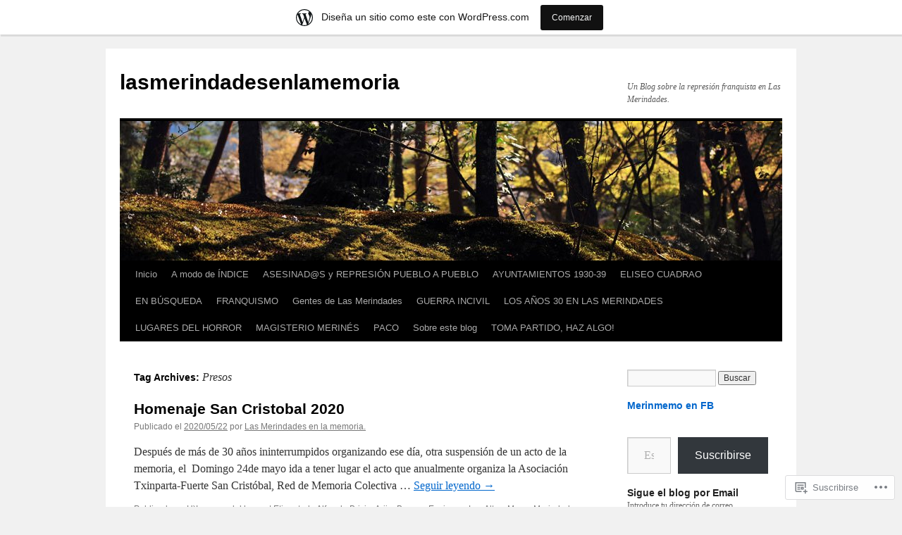

--- FILE ---
content_type: text/html; charset=UTF-8
request_url: https://lasmerindadesenlamemoria.wordpress.com/tag/presos/
body_size: 32358
content:
<!DOCTYPE html>
<html lang="es">
<head>
<meta charset="UTF-8" />
<title>
Presos | lasmerindadesenlamemoria</title>
<link rel="profile" href="https://gmpg.org/xfn/11" />
<link rel="stylesheet" type="text/css" media="all" href="https://s0.wp.com/wp-content/themes/pub/twentyten/style.css?m=1659017451i&amp;ver=20190507" />
<link rel="pingback" href="https://lasmerindadesenlamemoria.wordpress.com/xmlrpc.php">
<meta name='robots' content='max-image-preview:large' />
<link rel='dns-prefetch' href='//s0.wp.com' />
<link rel="alternate" type="application/rss+xml" title="lasmerindadesenlamemoria &raquo; Feed" href="https://lasmerindadesenlamemoria.wordpress.com/feed/" />
<link rel="alternate" type="application/rss+xml" title="lasmerindadesenlamemoria &raquo; Feed de los comentarios" href="https://lasmerindadesenlamemoria.wordpress.com/comments/feed/" />
<link rel="alternate" type="application/rss+xml" title="lasmerindadesenlamemoria &raquo; Etiqueta Presos del feed" href="https://lasmerindadesenlamemoria.wordpress.com/tag/presos/feed/" />
	<script type="text/javascript">
		/* <![CDATA[ */
		function addLoadEvent(func) {
			var oldonload = window.onload;
			if (typeof window.onload != 'function') {
				window.onload = func;
			} else {
				window.onload = function () {
					oldonload();
					func();
				}
			}
		}
		/* ]]> */
	</script>
	<link crossorigin='anonymous' rel='stylesheet' id='all-css-0-1' href='/_static/??-eJxdjNEKwjAMAH/IGodS8UH8lq7Gki1NS5My/HsVNhEf7+AOlupiEUMxGLkkV7knEoUc2oxGktwYGkT9M/u32cFPnPs3ndBqiPPKoF0gl3tnVCB5kJCh09gK88bPz+6Wr8PZD/50uPjj9AJ1ojip&cssminify=yes' type='text/css' media='all' />
<style id='wp-emoji-styles-inline-css'>

	img.wp-smiley, img.emoji {
		display: inline !important;
		border: none !important;
		box-shadow: none !important;
		height: 1em !important;
		width: 1em !important;
		margin: 0 0.07em !important;
		vertical-align: -0.1em !important;
		background: none !important;
		padding: 0 !important;
	}
/*# sourceURL=wp-emoji-styles-inline-css */
</style>
<link crossorigin='anonymous' rel='stylesheet' id='all-css-2-1' href='/wp-content/plugins/gutenberg-core/v22.4.0/build/styles/block-library/style.min.css?m=1768935615i&cssminify=yes' type='text/css' media='all' />
<style id='wp-block-library-inline-css'>
.has-text-align-justify {
	text-align:justify;
}
.has-text-align-justify{text-align:justify;}

/*# sourceURL=wp-block-library-inline-css */
</style><style id='wp-block-table-inline-css'>
.wp-block-table{overflow-x:auto}.wp-block-table table{border-collapse:collapse;width:100%}.wp-block-table thead{border-bottom:3px solid}.wp-block-table tfoot{border-top:3px solid}.wp-block-table td,.wp-block-table th{border:1px solid;padding:.5em}.wp-block-table .has-fixed-layout{table-layout:fixed;width:100%}.wp-block-table .has-fixed-layout td,.wp-block-table .has-fixed-layout th{word-break:break-word}.wp-block-table.aligncenter,.wp-block-table.alignleft,.wp-block-table.alignright{display:table;width:auto}.wp-block-table.aligncenter td,.wp-block-table.aligncenter th,.wp-block-table.alignleft td,.wp-block-table.alignleft th,.wp-block-table.alignright td,.wp-block-table.alignright th{word-break:break-word}.wp-block-table .has-subtle-light-gray-background-color{background-color:#f3f4f5}.wp-block-table .has-subtle-pale-green-background-color{background-color:#e9fbe5}.wp-block-table .has-subtle-pale-blue-background-color{background-color:#e7f5fe}.wp-block-table .has-subtle-pale-pink-background-color{background-color:#fcf0ef}.wp-block-table.is-style-stripes{background-color:initial;border-collapse:inherit;border-spacing:0}.wp-block-table.is-style-stripes tbody tr:nth-child(odd){background-color:#f0f0f0}.wp-block-table.is-style-stripes.has-subtle-light-gray-background-color tbody tr:nth-child(odd){background-color:#f3f4f5}.wp-block-table.is-style-stripes.has-subtle-pale-green-background-color tbody tr:nth-child(odd){background-color:#e9fbe5}.wp-block-table.is-style-stripes.has-subtle-pale-blue-background-color tbody tr:nth-child(odd){background-color:#e7f5fe}.wp-block-table.is-style-stripes.has-subtle-pale-pink-background-color tbody tr:nth-child(odd){background-color:#fcf0ef}.wp-block-table.is-style-stripes td,.wp-block-table.is-style-stripes th{border-color:#0000}.wp-block-table.is-style-stripes{border-bottom:1px solid #f0f0f0}.wp-block-table .has-border-color td,.wp-block-table .has-border-color th,.wp-block-table .has-border-color tr,.wp-block-table .has-border-color>*{border-color:inherit}.wp-block-table table[style*=border-top-color] tr:first-child,.wp-block-table table[style*=border-top-color] tr:first-child td,.wp-block-table table[style*=border-top-color] tr:first-child th,.wp-block-table table[style*=border-top-color]>*,.wp-block-table table[style*=border-top-color]>* td,.wp-block-table table[style*=border-top-color]>* th{border-top-color:inherit}.wp-block-table table[style*=border-top-color] tr:not(:first-child){border-top-color:initial}.wp-block-table table[style*=border-right-color] td:last-child,.wp-block-table table[style*=border-right-color] th,.wp-block-table table[style*=border-right-color] tr,.wp-block-table table[style*=border-right-color]>*{border-right-color:inherit}.wp-block-table table[style*=border-bottom-color] tr:last-child,.wp-block-table table[style*=border-bottom-color] tr:last-child td,.wp-block-table table[style*=border-bottom-color] tr:last-child th,.wp-block-table table[style*=border-bottom-color]>*,.wp-block-table table[style*=border-bottom-color]>* td,.wp-block-table table[style*=border-bottom-color]>* th{border-bottom-color:inherit}.wp-block-table table[style*=border-bottom-color] tr:not(:last-child){border-bottom-color:initial}.wp-block-table table[style*=border-left-color] td:first-child,.wp-block-table table[style*=border-left-color] th,.wp-block-table table[style*=border-left-color] tr,.wp-block-table table[style*=border-left-color]>*{border-left-color:inherit}.wp-block-table table[style*=border-style] td,.wp-block-table table[style*=border-style] th,.wp-block-table table[style*=border-style] tr,.wp-block-table table[style*=border-style]>*{border-style:inherit}.wp-block-table table[style*=border-width] td,.wp-block-table table[style*=border-width] th,.wp-block-table table[style*=border-width] tr,.wp-block-table table[style*=border-width]>*{border-style:inherit;border-width:inherit}
/*# sourceURL=https://s0.wp.com/wp-content/plugins/gutenberg-core/v22.4.0/build/styles/block-library/table/style.min.css */
</style>
<style id='wp-block-table-theme-inline-css'>
.wp-block-table{margin:0 0 1em}.wp-block-table td,.wp-block-table th{word-break:normal}.wp-block-table :where(figcaption){color:#555;font-size:13px;text-align:center}.is-dark-theme .wp-block-table :where(figcaption){color:#ffffffa6}
/*# sourceURL=https://s0.wp.com/wp-content/plugins/gutenberg-core/v22.4.0/build/styles/block-library/table/theme.min.css */
</style>
<style id='jetpack-sharing-buttons-style-inline-css'>
.jetpack-sharing-buttons__services-list{display:flex;flex-direction:row;flex-wrap:wrap;gap:0;list-style-type:none;margin:5px;padding:0}.jetpack-sharing-buttons__services-list.has-small-icon-size{font-size:12px}.jetpack-sharing-buttons__services-list.has-normal-icon-size{font-size:16px}.jetpack-sharing-buttons__services-list.has-large-icon-size{font-size:24px}.jetpack-sharing-buttons__services-list.has-huge-icon-size{font-size:36px}@media print{.jetpack-sharing-buttons__services-list{display:none!important}}.editor-styles-wrapper .wp-block-jetpack-sharing-buttons{gap:0;padding-inline-start:0}ul.jetpack-sharing-buttons__services-list.has-background{padding:1.25em 2.375em}
/*# sourceURL=/wp-content/mu-plugins/jetpack-plugin/sun/_inc/blocks/sharing-buttons/view.css */
</style>
<style id='wp-block-archives-inline-css'>
.wp-block-archives{box-sizing:border-box}.wp-block-archives-dropdown label{display:block}
/*# sourceURL=https://s0.wp.com/wp-content/plugins/gutenberg-core/v22.4.0/build/styles/block-library/archives/style.min.css */
</style>
<style id='wp-block-image-inline-css'>
.wp-block-image>a,.wp-block-image>figure>a{display:inline-block}.wp-block-image img{box-sizing:border-box;height:auto;max-width:100%;vertical-align:bottom}@media not (prefers-reduced-motion){.wp-block-image img.hide{visibility:hidden}.wp-block-image img.show{animation:show-content-image .4s}}.wp-block-image[style*=border-radius] img,.wp-block-image[style*=border-radius]>a{border-radius:inherit}.wp-block-image.has-custom-border img{box-sizing:border-box}.wp-block-image.aligncenter{text-align:center}.wp-block-image.alignfull>a,.wp-block-image.alignwide>a{width:100%}.wp-block-image.alignfull img,.wp-block-image.alignwide img{height:auto;width:100%}.wp-block-image .aligncenter,.wp-block-image .alignleft,.wp-block-image .alignright,.wp-block-image.aligncenter,.wp-block-image.alignleft,.wp-block-image.alignright{display:table}.wp-block-image .aligncenter>figcaption,.wp-block-image .alignleft>figcaption,.wp-block-image .alignright>figcaption,.wp-block-image.aligncenter>figcaption,.wp-block-image.alignleft>figcaption,.wp-block-image.alignright>figcaption{caption-side:bottom;display:table-caption}.wp-block-image .alignleft{float:left;margin:.5em 1em .5em 0}.wp-block-image .alignright{float:right;margin:.5em 0 .5em 1em}.wp-block-image .aligncenter{margin-left:auto;margin-right:auto}.wp-block-image :where(figcaption){margin-bottom:1em;margin-top:.5em}.wp-block-image.is-style-circle-mask img{border-radius:9999px}@supports ((-webkit-mask-image:none) or (mask-image:none)) or (-webkit-mask-image:none){.wp-block-image.is-style-circle-mask img{border-radius:0;-webkit-mask-image:url('data:image/svg+xml;utf8,<svg viewBox="0 0 100 100" xmlns="http://www.w3.org/2000/svg"><circle cx="50" cy="50" r="50"/></svg>');mask-image:url('data:image/svg+xml;utf8,<svg viewBox="0 0 100 100" xmlns="http://www.w3.org/2000/svg"><circle cx="50" cy="50" r="50"/></svg>');mask-mode:alpha;-webkit-mask-position:center;mask-position:center;-webkit-mask-repeat:no-repeat;mask-repeat:no-repeat;-webkit-mask-size:contain;mask-size:contain}}:root :where(.wp-block-image.is-style-rounded img,.wp-block-image .is-style-rounded img){border-radius:9999px}.wp-block-image figure{margin:0}.wp-lightbox-container{display:flex;flex-direction:column;position:relative}.wp-lightbox-container img{cursor:zoom-in}.wp-lightbox-container img:hover+button{opacity:1}.wp-lightbox-container button{align-items:center;backdrop-filter:blur(16px) saturate(180%);background-color:#5a5a5a40;border:none;border-radius:4px;cursor:zoom-in;display:flex;height:20px;justify-content:center;opacity:0;padding:0;position:absolute;right:16px;text-align:center;top:16px;width:20px;z-index:100}@media not (prefers-reduced-motion){.wp-lightbox-container button{transition:opacity .2s ease}}.wp-lightbox-container button:focus-visible{outline:3px auto #5a5a5a40;outline:3px auto -webkit-focus-ring-color;outline-offset:3px}.wp-lightbox-container button:hover{cursor:pointer;opacity:1}.wp-lightbox-container button:focus{opacity:1}.wp-lightbox-container button:focus,.wp-lightbox-container button:hover,.wp-lightbox-container button:not(:hover):not(:active):not(.has-background){background-color:#5a5a5a40;border:none}.wp-lightbox-overlay{box-sizing:border-box;cursor:zoom-out;height:100vh;left:0;overflow:hidden;position:fixed;top:0;visibility:hidden;width:100%;z-index:100000}.wp-lightbox-overlay .close-button{align-items:center;cursor:pointer;display:flex;justify-content:center;min-height:40px;min-width:40px;padding:0;position:absolute;right:calc(env(safe-area-inset-right) + 16px);top:calc(env(safe-area-inset-top) + 16px);z-index:5000000}.wp-lightbox-overlay .close-button:focus,.wp-lightbox-overlay .close-button:hover,.wp-lightbox-overlay .close-button:not(:hover):not(:active):not(.has-background){background:none;border:none}.wp-lightbox-overlay .lightbox-image-container{height:var(--wp--lightbox-container-height);left:50%;overflow:hidden;position:absolute;top:50%;transform:translate(-50%,-50%);transform-origin:top left;width:var(--wp--lightbox-container-width);z-index:9999999999}.wp-lightbox-overlay .wp-block-image{align-items:center;box-sizing:border-box;display:flex;height:100%;justify-content:center;margin:0;position:relative;transform-origin:0 0;width:100%;z-index:3000000}.wp-lightbox-overlay .wp-block-image img{height:var(--wp--lightbox-image-height);min-height:var(--wp--lightbox-image-height);min-width:var(--wp--lightbox-image-width);width:var(--wp--lightbox-image-width)}.wp-lightbox-overlay .wp-block-image figcaption{display:none}.wp-lightbox-overlay button{background:none;border:none}.wp-lightbox-overlay .scrim{background-color:#fff;height:100%;opacity:.9;position:absolute;width:100%;z-index:2000000}.wp-lightbox-overlay.active{visibility:visible}@media not (prefers-reduced-motion){.wp-lightbox-overlay.active{animation:turn-on-visibility .25s both}.wp-lightbox-overlay.active img{animation:turn-on-visibility .35s both}.wp-lightbox-overlay.show-closing-animation:not(.active){animation:turn-off-visibility .35s both}.wp-lightbox-overlay.show-closing-animation:not(.active) img{animation:turn-off-visibility .25s both}.wp-lightbox-overlay.zoom.active{animation:none;opacity:1;visibility:visible}.wp-lightbox-overlay.zoom.active .lightbox-image-container{animation:lightbox-zoom-in .4s}.wp-lightbox-overlay.zoom.active .lightbox-image-container img{animation:none}.wp-lightbox-overlay.zoom.active .scrim{animation:turn-on-visibility .4s forwards}.wp-lightbox-overlay.zoom.show-closing-animation:not(.active){animation:none}.wp-lightbox-overlay.zoom.show-closing-animation:not(.active) .lightbox-image-container{animation:lightbox-zoom-out .4s}.wp-lightbox-overlay.zoom.show-closing-animation:not(.active) .lightbox-image-container img{animation:none}.wp-lightbox-overlay.zoom.show-closing-animation:not(.active) .scrim{animation:turn-off-visibility .4s forwards}}@keyframes show-content-image{0%{visibility:hidden}99%{visibility:hidden}to{visibility:visible}}@keyframes turn-on-visibility{0%{opacity:0}to{opacity:1}}@keyframes turn-off-visibility{0%{opacity:1;visibility:visible}99%{opacity:0;visibility:visible}to{opacity:0;visibility:hidden}}@keyframes lightbox-zoom-in{0%{transform:translate(calc((-100vw + var(--wp--lightbox-scrollbar-width))/2 + var(--wp--lightbox-initial-left-position)),calc(-50vh + var(--wp--lightbox-initial-top-position))) scale(var(--wp--lightbox-scale))}to{transform:translate(-50%,-50%) scale(1)}}@keyframes lightbox-zoom-out{0%{transform:translate(-50%,-50%) scale(1);visibility:visible}99%{visibility:visible}to{transform:translate(calc((-100vw + var(--wp--lightbox-scrollbar-width))/2 + var(--wp--lightbox-initial-left-position)),calc(-50vh + var(--wp--lightbox-initial-top-position))) scale(var(--wp--lightbox-scale));visibility:hidden}}
/*# sourceURL=https://s0.wp.com/wp-content/plugins/gutenberg-core/v22.4.0/build/styles/block-library/image/style.min.css */
</style>
<style id='wp-block-image-theme-inline-css'>
:root :where(.wp-block-image figcaption){color:#555;font-size:13px;text-align:center}.is-dark-theme :root :where(.wp-block-image figcaption){color:#ffffffa6}.wp-block-image{margin:0 0 1em}
/*# sourceURL=https://s0.wp.com/wp-content/plugins/gutenberg-core/v22.4.0/build/styles/block-library/image/theme.min.css */
</style>
<style id='wp-block-paragraph-inline-css'>
.is-small-text{font-size:.875em}.is-regular-text{font-size:1em}.is-large-text{font-size:2.25em}.is-larger-text{font-size:3em}.has-drop-cap:not(:focus):first-letter{float:left;font-size:8.4em;font-style:normal;font-weight:100;line-height:.68;margin:.05em .1em 0 0;text-transform:uppercase}body.rtl .has-drop-cap:not(:focus):first-letter{float:none;margin-left:.1em}p.has-drop-cap.has-background{overflow:hidden}:root :where(p.has-background){padding:1.25em 2.375em}:where(p.has-text-color:not(.has-link-color)) a{color:inherit}p.has-text-align-left[style*="writing-mode:vertical-lr"],p.has-text-align-right[style*="writing-mode:vertical-rl"]{rotate:180deg}
/*# sourceURL=https://s0.wp.com/wp-content/plugins/gutenberg-core/v22.4.0/build/styles/block-library/paragraph/style.min.css */
</style>
<style id='global-styles-inline-css'>
:root{--wp--preset--aspect-ratio--square: 1;--wp--preset--aspect-ratio--4-3: 4/3;--wp--preset--aspect-ratio--3-4: 3/4;--wp--preset--aspect-ratio--3-2: 3/2;--wp--preset--aspect-ratio--2-3: 2/3;--wp--preset--aspect-ratio--16-9: 16/9;--wp--preset--aspect-ratio--9-16: 9/16;--wp--preset--color--black: #000;--wp--preset--color--cyan-bluish-gray: #abb8c3;--wp--preset--color--white: #fff;--wp--preset--color--pale-pink: #f78da7;--wp--preset--color--vivid-red: #cf2e2e;--wp--preset--color--luminous-vivid-orange: #ff6900;--wp--preset--color--luminous-vivid-amber: #fcb900;--wp--preset--color--light-green-cyan: #7bdcb5;--wp--preset--color--vivid-green-cyan: #00d084;--wp--preset--color--pale-cyan-blue: #8ed1fc;--wp--preset--color--vivid-cyan-blue: #0693e3;--wp--preset--color--vivid-purple: #9b51e0;--wp--preset--color--blue: #0066cc;--wp--preset--color--medium-gray: #666;--wp--preset--color--light-gray: #f1f1f1;--wp--preset--gradient--vivid-cyan-blue-to-vivid-purple: linear-gradient(135deg,rgb(6,147,227) 0%,rgb(155,81,224) 100%);--wp--preset--gradient--light-green-cyan-to-vivid-green-cyan: linear-gradient(135deg,rgb(122,220,180) 0%,rgb(0,208,130) 100%);--wp--preset--gradient--luminous-vivid-amber-to-luminous-vivid-orange: linear-gradient(135deg,rgb(252,185,0) 0%,rgb(255,105,0) 100%);--wp--preset--gradient--luminous-vivid-orange-to-vivid-red: linear-gradient(135deg,rgb(255,105,0) 0%,rgb(207,46,46) 100%);--wp--preset--gradient--very-light-gray-to-cyan-bluish-gray: linear-gradient(135deg,rgb(238,238,238) 0%,rgb(169,184,195) 100%);--wp--preset--gradient--cool-to-warm-spectrum: linear-gradient(135deg,rgb(74,234,220) 0%,rgb(151,120,209) 20%,rgb(207,42,186) 40%,rgb(238,44,130) 60%,rgb(251,105,98) 80%,rgb(254,248,76) 100%);--wp--preset--gradient--blush-light-purple: linear-gradient(135deg,rgb(255,206,236) 0%,rgb(152,150,240) 100%);--wp--preset--gradient--blush-bordeaux: linear-gradient(135deg,rgb(254,205,165) 0%,rgb(254,45,45) 50%,rgb(107,0,62) 100%);--wp--preset--gradient--luminous-dusk: linear-gradient(135deg,rgb(255,203,112) 0%,rgb(199,81,192) 50%,rgb(65,88,208) 100%);--wp--preset--gradient--pale-ocean: linear-gradient(135deg,rgb(255,245,203) 0%,rgb(182,227,212) 50%,rgb(51,167,181) 100%);--wp--preset--gradient--electric-grass: linear-gradient(135deg,rgb(202,248,128) 0%,rgb(113,206,126) 100%);--wp--preset--gradient--midnight: linear-gradient(135deg,rgb(2,3,129) 0%,rgb(40,116,252) 100%);--wp--preset--font-size--small: 13px;--wp--preset--font-size--medium: 20px;--wp--preset--font-size--large: 36px;--wp--preset--font-size--x-large: 42px;--wp--preset--font-family--albert-sans: 'Albert Sans', sans-serif;--wp--preset--font-family--alegreya: Alegreya, serif;--wp--preset--font-family--arvo: Arvo, serif;--wp--preset--font-family--bodoni-moda: 'Bodoni Moda', serif;--wp--preset--font-family--bricolage-grotesque: 'Bricolage Grotesque', sans-serif;--wp--preset--font-family--cabin: Cabin, sans-serif;--wp--preset--font-family--chivo: Chivo, sans-serif;--wp--preset--font-family--commissioner: Commissioner, sans-serif;--wp--preset--font-family--cormorant: Cormorant, serif;--wp--preset--font-family--courier-prime: 'Courier Prime', monospace;--wp--preset--font-family--crimson-pro: 'Crimson Pro', serif;--wp--preset--font-family--dm-mono: 'DM Mono', monospace;--wp--preset--font-family--dm-sans: 'DM Sans', sans-serif;--wp--preset--font-family--dm-serif-display: 'DM Serif Display', serif;--wp--preset--font-family--domine: Domine, serif;--wp--preset--font-family--eb-garamond: 'EB Garamond', serif;--wp--preset--font-family--epilogue: Epilogue, sans-serif;--wp--preset--font-family--fahkwang: Fahkwang, sans-serif;--wp--preset--font-family--figtree: Figtree, sans-serif;--wp--preset--font-family--fira-sans: 'Fira Sans', sans-serif;--wp--preset--font-family--fjalla-one: 'Fjalla One', sans-serif;--wp--preset--font-family--fraunces: Fraunces, serif;--wp--preset--font-family--gabarito: Gabarito, system-ui;--wp--preset--font-family--ibm-plex-mono: 'IBM Plex Mono', monospace;--wp--preset--font-family--ibm-plex-sans: 'IBM Plex Sans', sans-serif;--wp--preset--font-family--ibarra-real-nova: 'Ibarra Real Nova', serif;--wp--preset--font-family--instrument-serif: 'Instrument Serif', serif;--wp--preset--font-family--inter: Inter, sans-serif;--wp--preset--font-family--josefin-sans: 'Josefin Sans', sans-serif;--wp--preset--font-family--jost: Jost, sans-serif;--wp--preset--font-family--libre-baskerville: 'Libre Baskerville', serif;--wp--preset--font-family--libre-franklin: 'Libre Franklin', sans-serif;--wp--preset--font-family--literata: Literata, serif;--wp--preset--font-family--lora: Lora, serif;--wp--preset--font-family--merriweather: Merriweather, serif;--wp--preset--font-family--montserrat: Montserrat, sans-serif;--wp--preset--font-family--newsreader: Newsreader, serif;--wp--preset--font-family--noto-sans-mono: 'Noto Sans Mono', sans-serif;--wp--preset--font-family--nunito: Nunito, sans-serif;--wp--preset--font-family--open-sans: 'Open Sans', sans-serif;--wp--preset--font-family--overpass: Overpass, sans-serif;--wp--preset--font-family--pt-serif: 'PT Serif', serif;--wp--preset--font-family--petrona: Petrona, serif;--wp--preset--font-family--piazzolla: Piazzolla, serif;--wp--preset--font-family--playfair-display: 'Playfair Display', serif;--wp--preset--font-family--plus-jakarta-sans: 'Plus Jakarta Sans', sans-serif;--wp--preset--font-family--poppins: Poppins, sans-serif;--wp--preset--font-family--raleway: Raleway, sans-serif;--wp--preset--font-family--roboto: Roboto, sans-serif;--wp--preset--font-family--roboto-slab: 'Roboto Slab', serif;--wp--preset--font-family--rubik: Rubik, sans-serif;--wp--preset--font-family--rufina: Rufina, serif;--wp--preset--font-family--sora: Sora, sans-serif;--wp--preset--font-family--source-sans-3: 'Source Sans 3', sans-serif;--wp--preset--font-family--source-serif-4: 'Source Serif 4', serif;--wp--preset--font-family--space-mono: 'Space Mono', monospace;--wp--preset--font-family--syne: Syne, sans-serif;--wp--preset--font-family--texturina: Texturina, serif;--wp--preset--font-family--urbanist: Urbanist, sans-serif;--wp--preset--font-family--work-sans: 'Work Sans', sans-serif;--wp--preset--spacing--20: 0.44rem;--wp--preset--spacing--30: 0.67rem;--wp--preset--spacing--40: 1rem;--wp--preset--spacing--50: 1.5rem;--wp--preset--spacing--60: 2.25rem;--wp--preset--spacing--70: 3.38rem;--wp--preset--spacing--80: 5.06rem;--wp--preset--shadow--natural: 6px 6px 9px rgba(0, 0, 0, 0.2);--wp--preset--shadow--deep: 12px 12px 50px rgba(0, 0, 0, 0.4);--wp--preset--shadow--sharp: 6px 6px 0px rgba(0, 0, 0, 0.2);--wp--preset--shadow--outlined: 6px 6px 0px -3px rgb(255, 255, 255), 6px 6px rgb(0, 0, 0);--wp--preset--shadow--crisp: 6px 6px 0px rgb(0, 0, 0);}:where(body) { margin: 0; }:where(.is-layout-flex){gap: 0.5em;}:where(.is-layout-grid){gap: 0.5em;}body .is-layout-flex{display: flex;}.is-layout-flex{flex-wrap: wrap;align-items: center;}.is-layout-flex > :is(*, div){margin: 0;}body .is-layout-grid{display: grid;}.is-layout-grid > :is(*, div){margin: 0;}body{padding-top: 0px;padding-right: 0px;padding-bottom: 0px;padding-left: 0px;}:root :where(.wp-element-button, .wp-block-button__link){background-color: #32373c;border-width: 0;color: #fff;font-family: inherit;font-size: inherit;font-style: inherit;font-weight: inherit;letter-spacing: inherit;line-height: inherit;padding-top: calc(0.667em + 2px);padding-right: calc(1.333em + 2px);padding-bottom: calc(0.667em + 2px);padding-left: calc(1.333em + 2px);text-decoration: none;text-transform: inherit;}.has-black-color{color: var(--wp--preset--color--black) !important;}.has-cyan-bluish-gray-color{color: var(--wp--preset--color--cyan-bluish-gray) !important;}.has-white-color{color: var(--wp--preset--color--white) !important;}.has-pale-pink-color{color: var(--wp--preset--color--pale-pink) !important;}.has-vivid-red-color{color: var(--wp--preset--color--vivid-red) !important;}.has-luminous-vivid-orange-color{color: var(--wp--preset--color--luminous-vivid-orange) !important;}.has-luminous-vivid-amber-color{color: var(--wp--preset--color--luminous-vivid-amber) !important;}.has-light-green-cyan-color{color: var(--wp--preset--color--light-green-cyan) !important;}.has-vivid-green-cyan-color{color: var(--wp--preset--color--vivid-green-cyan) !important;}.has-pale-cyan-blue-color{color: var(--wp--preset--color--pale-cyan-blue) !important;}.has-vivid-cyan-blue-color{color: var(--wp--preset--color--vivid-cyan-blue) !important;}.has-vivid-purple-color{color: var(--wp--preset--color--vivid-purple) !important;}.has-blue-color{color: var(--wp--preset--color--blue) !important;}.has-medium-gray-color{color: var(--wp--preset--color--medium-gray) !important;}.has-light-gray-color{color: var(--wp--preset--color--light-gray) !important;}.has-black-background-color{background-color: var(--wp--preset--color--black) !important;}.has-cyan-bluish-gray-background-color{background-color: var(--wp--preset--color--cyan-bluish-gray) !important;}.has-white-background-color{background-color: var(--wp--preset--color--white) !important;}.has-pale-pink-background-color{background-color: var(--wp--preset--color--pale-pink) !important;}.has-vivid-red-background-color{background-color: var(--wp--preset--color--vivid-red) !important;}.has-luminous-vivid-orange-background-color{background-color: var(--wp--preset--color--luminous-vivid-orange) !important;}.has-luminous-vivid-amber-background-color{background-color: var(--wp--preset--color--luminous-vivid-amber) !important;}.has-light-green-cyan-background-color{background-color: var(--wp--preset--color--light-green-cyan) !important;}.has-vivid-green-cyan-background-color{background-color: var(--wp--preset--color--vivid-green-cyan) !important;}.has-pale-cyan-blue-background-color{background-color: var(--wp--preset--color--pale-cyan-blue) !important;}.has-vivid-cyan-blue-background-color{background-color: var(--wp--preset--color--vivid-cyan-blue) !important;}.has-vivid-purple-background-color{background-color: var(--wp--preset--color--vivid-purple) !important;}.has-blue-background-color{background-color: var(--wp--preset--color--blue) !important;}.has-medium-gray-background-color{background-color: var(--wp--preset--color--medium-gray) !important;}.has-light-gray-background-color{background-color: var(--wp--preset--color--light-gray) !important;}.has-black-border-color{border-color: var(--wp--preset--color--black) !important;}.has-cyan-bluish-gray-border-color{border-color: var(--wp--preset--color--cyan-bluish-gray) !important;}.has-white-border-color{border-color: var(--wp--preset--color--white) !important;}.has-pale-pink-border-color{border-color: var(--wp--preset--color--pale-pink) !important;}.has-vivid-red-border-color{border-color: var(--wp--preset--color--vivid-red) !important;}.has-luminous-vivid-orange-border-color{border-color: var(--wp--preset--color--luminous-vivid-orange) !important;}.has-luminous-vivid-amber-border-color{border-color: var(--wp--preset--color--luminous-vivid-amber) !important;}.has-light-green-cyan-border-color{border-color: var(--wp--preset--color--light-green-cyan) !important;}.has-vivid-green-cyan-border-color{border-color: var(--wp--preset--color--vivid-green-cyan) !important;}.has-pale-cyan-blue-border-color{border-color: var(--wp--preset--color--pale-cyan-blue) !important;}.has-vivid-cyan-blue-border-color{border-color: var(--wp--preset--color--vivid-cyan-blue) !important;}.has-vivid-purple-border-color{border-color: var(--wp--preset--color--vivid-purple) !important;}.has-blue-border-color{border-color: var(--wp--preset--color--blue) !important;}.has-medium-gray-border-color{border-color: var(--wp--preset--color--medium-gray) !important;}.has-light-gray-border-color{border-color: var(--wp--preset--color--light-gray) !important;}.has-vivid-cyan-blue-to-vivid-purple-gradient-background{background: var(--wp--preset--gradient--vivid-cyan-blue-to-vivid-purple) !important;}.has-light-green-cyan-to-vivid-green-cyan-gradient-background{background: var(--wp--preset--gradient--light-green-cyan-to-vivid-green-cyan) !important;}.has-luminous-vivid-amber-to-luminous-vivid-orange-gradient-background{background: var(--wp--preset--gradient--luminous-vivid-amber-to-luminous-vivid-orange) !important;}.has-luminous-vivid-orange-to-vivid-red-gradient-background{background: var(--wp--preset--gradient--luminous-vivid-orange-to-vivid-red) !important;}.has-very-light-gray-to-cyan-bluish-gray-gradient-background{background: var(--wp--preset--gradient--very-light-gray-to-cyan-bluish-gray) !important;}.has-cool-to-warm-spectrum-gradient-background{background: var(--wp--preset--gradient--cool-to-warm-spectrum) !important;}.has-blush-light-purple-gradient-background{background: var(--wp--preset--gradient--blush-light-purple) !important;}.has-blush-bordeaux-gradient-background{background: var(--wp--preset--gradient--blush-bordeaux) !important;}.has-luminous-dusk-gradient-background{background: var(--wp--preset--gradient--luminous-dusk) !important;}.has-pale-ocean-gradient-background{background: var(--wp--preset--gradient--pale-ocean) !important;}.has-electric-grass-gradient-background{background: var(--wp--preset--gradient--electric-grass) !important;}.has-midnight-gradient-background{background: var(--wp--preset--gradient--midnight) !important;}.has-small-font-size{font-size: var(--wp--preset--font-size--small) !important;}.has-medium-font-size{font-size: var(--wp--preset--font-size--medium) !important;}.has-large-font-size{font-size: var(--wp--preset--font-size--large) !important;}.has-x-large-font-size{font-size: var(--wp--preset--font-size--x-large) !important;}.has-albert-sans-font-family{font-family: var(--wp--preset--font-family--albert-sans) !important;}.has-alegreya-font-family{font-family: var(--wp--preset--font-family--alegreya) !important;}.has-arvo-font-family{font-family: var(--wp--preset--font-family--arvo) !important;}.has-bodoni-moda-font-family{font-family: var(--wp--preset--font-family--bodoni-moda) !important;}.has-bricolage-grotesque-font-family{font-family: var(--wp--preset--font-family--bricolage-grotesque) !important;}.has-cabin-font-family{font-family: var(--wp--preset--font-family--cabin) !important;}.has-chivo-font-family{font-family: var(--wp--preset--font-family--chivo) !important;}.has-commissioner-font-family{font-family: var(--wp--preset--font-family--commissioner) !important;}.has-cormorant-font-family{font-family: var(--wp--preset--font-family--cormorant) !important;}.has-courier-prime-font-family{font-family: var(--wp--preset--font-family--courier-prime) !important;}.has-crimson-pro-font-family{font-family: var(--wp--preset--font-family--crimson-pro) !important;}.has-dm-mono-font-family{font-family: var(--wp--preset--font-family--dm-mono) !important;}.has-dm-sans-font-family{font-family: var(--wp--preset--font-family--dm-sans) !important;}.has-dm-serif-display-font-family{font-family: var(--wp--preset--font-family--dm-serif-display) !important;}.has-domine-font-family{font-family: var(--wp--preset--font-family--domine) !important;}.has-eb-garamond-font-family{font-family: var(--wp--preset--font-family--eb-garamond) !important;}.has-epilogue-font-family{font-family: var(--wp--preset--font-family--epilogue) !important;}.has-fahkwang-font-family{font-family: var(--wp--preset--font-family--fahkwang) !important;}.has-figtree-font-family{font-family: var(--wp--preset--font-family--figtree) !important;}.has-fira-sans-font-family{font-family: var(--wp--preset--font-family--fira-sans) !important;}.has-fjalla-one-font-family{font-family: var(--wp--preset--font-family--fjalla-one) !important;}.has-fraunces-font-family{font-family: var(--wp--preset--font-family--fraunces) !important;}.has-gabarito-font-family{font-family: var(--wp--preset--font-family--gabarito) !important;}.has-ibm-plex-mono-font-family{font-family: var(--wp--preset--font-family--ibm-plex-mono) !important;}.has-ibm-plex-sans-font-family{font-family: var(--wp--preset--font-family--ibm-plex-sans) !important;}.has-ibarra-real-nova-font-family{font-family: var(--wp--preset--font-family--ibarra-real-nova) !important;}.has-instrument-serif-font-family{font-family: var(--wp--preset--font-family--instrument-serif) !important;}.has-inter-font-family{font-family: var(--wp--preset--font-family--inter) !important;}.has-josefin-sans-font-family{font-family: var(--wp--preset--font-family--josefin-sans) !important;}.has-jost-font-family{font-family: var(--wp--preset--font-family--jost) !important;}.has-libre-baskerville-font-family{font-family: var(--wp--preset--font-family--libre-baskerville) !important;}.has-libre-franklin-font-family{font-family: var(--wp--preset--font-family--libre-franklin) !important;}.has-literata-font-family{font-family: var(--wp--preset--font-family--literata) !important;}.has-lora-font-family{font-family: var(--wp--preset--font-family--lora) !important;}.has-merriweather-font-family{font-family: var(--wp--preset--font-family--merriweather) !important;}.has-montserrat-font-family{font-family: var(--wp--preset--font-family--montserrat) !important;}.has-newsreader-font-family{font-family: var(--wp--preset--font-family--newsreader) !important;}.has-noto-sans-mono-font-family{font-family: var(--wp--preset--font-family--noto-sans-mono) !important;}.has-nunito-font-family{font-family: var(--wp--preset--font-family--nunito) !important;}.has-open-sans-font-family{font-family: var(--wp--preset--font-family--open-sans) !important;}.has-overpass-font-family{font-family: var(--wp--preset--font-family--overpass) !important;}.has-pt-serif-font-family{font-family: var(--wp--preset--font-family--pt-serif) !important;}.has-petrona-font-family{font-family: var(--wp--preset--font-family--petrona) !important;}.has-piazzolla-font-family{font-family: var(--wp--preset--font-family--piazzolla) !important;}.has-playfair-display-font-family{font-family: var(--wp--preset--font-family--playfair-display) !important;}.has-plus-jakarta-sans-font-family{font-family: var(--wp--preset--font-family--plus-jakarta-sans) !important;}.has-poppins-font-family{font-family: var(--wp--preset--font-family--poppins) !important;}.has-raleway-font-family{font-family: var(--wp--preset--font-family--raleway) !important;}.has-roboto-font-family{font-family: var(--wp--preset--font-family--roboto) !important;}.has-roboto-slab-font-family{font-family: var(--wp--preset--font-family--roboto-slab) !important;}.has-rubik-font-family{font-family: var(--wp--preset--font-family--rubik) !important;}.has-rufina-font-family{font-family: var(--wp--preset--font-family--rufina) !important;}.has-sora-font-family{font-family: var(--wp--preset--font-family--sora) !important;}.has-source-sans-3-font-family{font-family: var(--wp--preset--font-family--source-sans-3) !important;}.has-source-serif-4-font-family{font-family: var(--wp--preset--font-family--source-serif-4) !important;}.has-space-mono-font-family{font-family: var(--wp--preset--font-family--space-mono) !important;}.has-syne-font-family{font-family: var(--wp--preset--font-family--syne) !important;}.has-texturina-font-family{font-family: var(--wp--preset--font-family--texturina) !important;}.has-urbanist-font-family{font-family: var(--wp--preset--font-family--urbanist) !important;}.has-work-sans-font-family{font-family: var(--wp--preset--font-family--work-sans) !important;}
/*# sourceURL=global-styles-inline-css */
</style>

<style id='classic-theme-styles-inline-css'>
.wp-block-button__link{background-color:#32373c;border-radius:9999px;box-shadow:none;color:#fff;font-size:1.125em;padding:calc(.667em + 2px) calc(1.333em + 2px);text-decoration:none}.wp-block-file__button{background:#32373c;color:#fff}.wp-block-accordion-heading{margin:0}.wp-block-accordion-heading__toggle{background-color:inherit!important;color:inherit!important}.wp-block-accordion-heading__toggle:not(:focus-visible){outline:none}.wp-block-accordion-heading__toggle:focus,.wp-block-accordion-heading__toggle:hover{background-color:inherit!important;border:none;box-shadow:none;color:inherit;padding:var(--wp--preset--spacing--20,1em) 0;text-decoration:none}.wp-block-accordion-heading__toggle:focus-visible{outline:auto;outline-offset:0}
/*# sourceURL=/wp-content/plugins/gutenberg-core/v22.4.0/build/styles/block-library/classic.min.css */
</style>
<link crossorigin='anonymous' rel='stylesheet' id='all-css-4-1' href='/_static/??-eJyNj9EKwjAMRX/INHSKzgfxW9YuaLXZytI69vdmG6ggiC95ONxzk+CYwPddpi5jiuUSOkHfu9j7u2BlbG0sSOAUCQZ6mB22QfIrAZKnSMaLbPCjiAu8uwZSzqnJc4KpDQ1FYo390sakDjiXBhIBnRwKQ76qKF/eijEVh3lUMCnF9cD/sssXsOychTOf7L629baqjofbEz0ua3Y=&cssminify=yes' type='text/css' media='all' />
<style id='jetpack_facebook_likebox-inline-css'>
.widget_facebook_likebox {
	overflow: hidden;
}

/*# sourceURL=/wp-content/mu-plugins/jetpack-plugin/sun/modules/widgets/facebook-likebox/style.css */
</style>
<link crossorigin='anonymous' rel='stylesheet' id='all-css-6-1' href='/_static/??-eJx9jMsKAjEMRX/IGir4WojfUmumZkyT0qYM/r0VXCiIu3sunANLcVHFUAxyd4V7ImlQ8cKaxkwQ2yeuB67gt5RQHWsMRipf4CYOVP+pM1oJ8f5maF0g67UzNiCZSMjQtViVGeyGedy2jMRjdF7Zcz75/XZz2Hnvj/MTj9VPVg==&cssminify=yes' type='text/css' media='all' />
<style id='jetpack-global-styles-frontend-style-inline-css'>
:root { --font-headings: unset; --font-base: unset; --font-headings-default: -apple-system,BlinkMacSystemFont,"Segoe UI",Roboto,Oxygen-Sans,Ubuntu,Cantarell,"Helvetica Neue",sans-serif; --font-base-default: -apple-system,BlinkMacSystemFont,"Segoe UI",Roboto,Oxygen-Sans,Ubuntu,Cantarell,"Helvetica Neue",sans-serif;}
/*# sourceURL=jetpack-global-styles-frontend-style-inline-css */
</style>
<link crossorigin='anonymous' rel='stylesheet' id='all-css-8-1' href='/wp-content/themes/h4/global.css?m=1420737423i&cssminify=yes' type='text/css' media='all' />
<script type="text/javascript" id="wpcom-actionbar-placeholder-js-extra">
/* <![CDATA[ */
var actionbardata = {"siteID":"24303950","postID":"0","siteURL":"https://lasmerindadesenlamemoria.wordpress.com","xhrURL":"https://lasmerindadesenlamemoria.wordpress.com/wp-admin/admin-ajax.php","nonce":"dabdc66892","isLoggedIn":"","statusMessage":"","subsEmailDefault":"instantly","proxyScriptUrl":"https://s0.wp.com/wp-content/js/wpcom-proxy-request.js?m=1513050504i&amp;ver=20211021","i18n":{"followedText":"Las nuevas entradas de este sitio aparecer\u00e1n ahora en tu \u003Ca href=\"https://wordpress.com/reader\"\u003ELector\u003C/a\u003E","foldBar":"Contraer esta barra","unfoldBar":"Expandir esta barra","shortLinkCopied":"El enlace corto se ha copiado al portapapeles."}};
//# sourceURL=wpcom-actionbar-placeholder-js-extra
/* ]]> */
</script>
<script type="text/javascript" id="jetpack-mu-wpcom-settings-js-before">
/* <![CDATA[ */
var JETPACK_MU_WPCOM_SETTINGS = {"assetsUrl":"https://s0.wp.com/wp-content/mu-plugins/jetpack-mu-wpcom-plugin/sun/jetpack_vendor/automattic/jetpack-mu-wpcom/src/build/"};
//# sourceURL=jetpack-mu-wpcom-settings-js-before
/* ]]> */
</script>
<script crossorigin='anonymous' type='text/javascript'  src='/wp-content/js/rlt-proxy.js?m=1720530689i'></script>
<script type="text/javascript" id="rlt-proxy-js-after">
/* <![CDATA[ */
	rltInitialize( {"token":null,"iframeOrigins":["https:\/\/widgets.wp.com"]} );
//# sourceURL=rlt-proxy-js-after
/* ]]> */
</script>
<link rel="EditURI" type="application/rsd+xml" title="RSD" href="https://lasmerindadesenlamemoria.wordpress.com/xmlrpc.php?rsd" />
<meta name="generator" content="WordPress.com" />

<!-- Jetpack Open Graph Tags -->
<meta property="og:type" content="website" />
<meta property="og:title" content="Presos &#8211; lasmerindadesenlamemoria" />
<meta property="og:url" content="https://lasmerindadesenlamemoria.wordpress.com/tag/presos/" />
<meta property="og:site_name" content="lasmerindadesenlamemoria" />
<meta property="og:image" content="https://s0.wp.com/i/blank.jpg?m=1383295312i" />
<meta property="og:image:width" content="200" />
<meta property="og:image:height" content="200" />
<meta property="og:image:alt" content="" />
<meta property="og:locale" content="es_ES" />
<meta property="fb:app_id" content="249643311490" />

<!-- End Jetpack Open Graph Tags -->
<link rel="shortcut icon" type="image/x-icon" href="https://s0.wp.com/i/favicon.ico?m=1713425267i" sizes="16x16 24x24 32x32 48x48" />
<link rel="icon" type="image/x-icon" href="https://s0.wp.com/i/favicon.ico?m=1713425267i" sizes="16x16 24x24 32x32 48x48" />
<link rel="apple-touch-icon" href="https://s0.wp.com/i/webclip.png?m=1713868326i" />
<link rel='openid.server' href='https://lasmerindadesenlamemoria.wordpress.com/?openidserver=1' />
<link rel='openid.delegate' href='https://lasmerindadesenlamemoria.wordpress.com/' />
<link rel="search" type="application/opensearchdescription+xml" href="https://lasmerindadesenlamemoria.wordpress.com/osd.xml" title="lasmerindadesenlamemoria" />
<link rel="search" type="application/opensearchdescription+xml" href="https://s1.wp.com/opensearch.xml" title="WordPress.com" />
		<style type="text/css">
			.recentcomments a {
				display: inline !important;
				padding: 0 !important;
				margin: 0 !important;
			}

			table.recentcommentsavatartop img.avatar, table.recentcommentsavatarend img.avatar {
				border: 0px;
				margin: 0;
			}

			table.recentcommentsavatartop a, table.recentcommentsavatarend a {
				border: 0px !important;
				background-color: transparent !important;
			}

			td.recentcommentsavatarend, td.recentcommentsavatartop {
				padding: 0px 0px 1px 0px;
				margin: 0px;
			}

			td.recentcommentstextend {
				border: none !important;
				padding: 0px 0px 2px 10px;
			}

			.rtl td.recentcommentstextend {
				padding: 0px 10px 2px 0px;
			}

			td.recentcommentstexttop {
				border: none;
				padding: 0px 0px 0px 10px;
			}

			.rtl td.recentcommentstexttop {
				padding: 0px 10px 0px 0px;
			}
		</style>
		<meta name="description" content="Entradas sobre Presos escritas por Las Merindades en la memoria." />
<link crossorigin='anonymous' rel='stylesheet' id='all-css-0-3' href='/_static/??-eJyNjM0KgzAQBl9I/ag/lR6KjyK6LhJNNsHN4uuXQuvZ4wzD4EwlRcksGcHK5G11otg4p4n2H0NNMDohzD7SrtDTJT4qUi1wexDiYp4VNB3RlP3V/MX3N4T3o++aun892277AK5vOq4=&cssminify=yes' type='text/css' media='all' />
<style id='jetpack-block-subscriptions-inline-css'>
.is-style-compact .is-not-subscriber .wp-block-button__link,.is-style-compact .is-not-subscriber .wp-block-jetpack-subscriptions__button{border-end-start-radius:0!important;border-start-start-radius:0!important;margin-inline-start:0!important}.is-style-compact .is-not-subscriber .components-text-control__input,.is-style-compact .is-not-subscriber p#subscribe-email input[type=email]{border-end-end-radius:0!important;border-start-end-radius:0!important}.is-style-compact:not(.wp-block-jetpack-subscriptions__use-newline) .components-text-control__input{border-inline-end-width:0!important}.wp-block-jetpack-subscriptions.wp-block-jetpack-subscriptions__supports-newline .wp-block-jetpack-subscriptions__form-container{display:flex;flex-direction:column}.wp-block-jetpack-subscriptions.wp-block-jetpack-subscriptions__supports-newline:not(.wp-block-jetpack-subscriptions__use-newline) .is-not-subscriber .wp-block-jetpack-subscriptions__form-elements{align-items:flex-start;display:flex}.wp-block-jetpack-subscriptions.wp-block-jetpack-subscriptions__supports-newline:not(.wp-block-jetpack-subscriptions__use-newline) p#subscribe-submit{display:flex;justify-content:center}.wp-block-jetpack-subscriptions.wp-block-jetpack-subscriptions__supports-newline .wp-block-jetpack-subscriptions__form .wp-block-jetpack-subscriptions__button,.wp-block-jetpack-subscriptions.wp-block-jetpack-subscriptions__supports-newline .wp-block-jetpack-subscriptions__form .wp-block-jetpack-subscriptions__textfield .components-text-control__input,.wp-block-jetpack-subscriptions.wp-block-jetpack-subscriptions__supports-newline .wp-block-jetpack-subscriptions__form button,.wp-block-jetpack-subscriptions.wp-block-jetpack-subscriptions__supports-newline .wp-block-jetpack-subscriptions__form input[type=email],.wp-block-jetpack-subscriptions.wp-block-jetpack-subscriptions__supports-newline form .wp-block-jetpack-subscriptions__button,.wp-block-jetpack-subscriptions.wp-block-jetpack-subscriptions__supports-newline form .wp-block-jetpack-subscriptions__textfield .components-text-control__input,.wp-block-jetpack-subscriptions.wp-block-jetpack-subscriptions__supports-newline form button,.wp-block-jetpack-subscriptions.wp-block-jetpack-subscriptions__supports-newline form input[type=email]{box-sizing:border-box;cursor:pointer;line-height:1.3;min-width:auto!important;white-space:nowrap!important}.wp-block-jetpack-subscriptions.wp-block-jetpack-subscriptions__supports-newline .wp-block-jetpack-subscriptions__form input[type=email]::placeholder,.wp-block-jetpack-subscriptions.wp-block-jetpack-subscriptions__supports-newline .wp-block-jetpack-subscriptions__form input[type=email]:disabled,.wp-block-jetpack-subscriptions.wp-block-jetpack-subscriptions__supports-newline form input[type=email]::placeholder,.wp-block-jetpack-subscriptions.wp-block-jetpack-subscriptions__supports-newline form input[type=email]:disabled{color:currentColor;opacity:.5}.wp-block-jetpack-subscriptions.wp-block-jetpack-subscriptions__supports-newline .wp-block-jetpack-subscriptions__form .wp-block-jetpack-subscriptions__button,.wp-block-jetpack-subscriptions.wp-block-jetpack-subscriptions__supports-newline .wp-block-jetpack-subscriptions__form button,.wp-block-jetpack-subscriptions.wp-block-jetpack-subscriptions__supports-newline form .wp-block-jetpack-subscriptions__button,.wp-block-jetpack-subscriptions.wp-block-jetpack-subscriptions__supports-newline form button{border-color:#0000;border-style:solid}.wp-block-jetpack-subscriptions.wp-block-jetpack-subscriptions__supports-newline .wp-block-jetpack-subscriptions__form .wp-block-jetpack-subscriptions__textfield,.wp-block-jetpack-subscriptions.wp-block-jetpack-subscriptions__supports-newline .wp-block-jetpack-subscriptions__form p#subscribe-email,.wp-block-jetpack-subscriptions.wp-block-jetpack-subscriptions__supports-newline form .wp-block-jetpack-subscriptions__textfield,.wp-block-jetpack-subscriptions.wp-block-jetpack-subscriptions__supports-newline form p#subscribe-email{background:#0000;flex-grow:1}.wp-block-jetpack-subscriptions.wp-block-jetpack-subscriptions__supports-newline .wp-block-jetpack-subscriptions__form .wp-block-jetpack-subscriptions__textfield .components-base-control__field,.wp-block-jetpack-subscriptions.wp-block-jetpack-subscriptions__supports-newline .wp-block-jetpack-subscriptions__form .wp-block-jetpack-subscriptions__textfield .components-text-control__input,.wp-block-jetpack-subscriptions.wp-block-jetpack-subscriptions__supports-newline .wp-block-jetpack-subscriptions__form .wp-block-jetpack-subscriptions__textfield input[type=email],.wp-block-jetpack-subscriptions.wp-block-jetpack-subscriptions__supports-newline .wp-block-jetpack-subscriptions__form p#subscribe-email .components-base-control__field,.wp-block-jetpack-subscriptions.wp-block-jetpack-subscriptions__supports-newline .wp-block-jetpack-subscriptions__form p#subscribe-email .components-text-control__input,.wp-block-jetpack-subscriptions.wp-block-jetpack-subscriptions__supports-newline .wp-block-jetpack-subscriptions__form p#subscribe-email input[type=email],.wp-block-jetpack-subscriptions.wp-block-jetpack-subscriptions__supports-newline form .wp-block-jetpack-subscriptions__textfield .components-base-control__field,.wp-block-jetpack-subscriptions.wp-block-jetpack-subscriptions__supports-newline form .wp-block-jetpack-subscriptions__textfield .components-text-control__input,.wp-block-jetpack-subscriptions.wp-block-jetpack-subscriptions__supports-newline form .wp-block-jetpack-subscriptions__textfield input[type=email],.wp-block-jetpack-subscriptions.wp-block-jetpack-subscriptions__supports-newline form p#subscribe-email .components-base-control__field,.wp-block-jetpack-subscriptions.wp-block-jetpack-subscriptions__supports-newline form p#subscribe-email .components-text-control__input,.wp-block-jetpack-subscriptions.wp-block-jetpack-subscriptions__supports-newline form p#subscribe-email input[type=email]{height:auto;margin:0;width:100%}.wp-block-jetpack-subscriptions.wp-block-jetpack-subscriptions__supports-newline .wp-block-jetpack-subscriptions__form p#subscribe-email,.wp-block-jetpack-subscriptions.wp-block-jetpack-subscriptions__supports-newline .wp-block-jetpack-subscriptions__form p#subscribe-submit,.wp-block-jetpack-subscriptions.wp-block-jetpack-subscriptions__supports-newline form p#subscribe-email,.wp-block-jetpack-subscriptions.wp-block-jetpack-subscriptions__supports-newline form p#subscribe-submit{line-height:0;margin:0;padding:0}.wp-block-jetpack-subscriptions.wp-block-jetpack-subscriptions__supports-newline.wp-block-jetpack-subscriptions__show-subs .wp-block-jetpack-subscriptions__subscount{font-size:16px;margin:8px 0;text-align:end}.wp-block-jetpack-subscriptions.wp-block-jetpack-subscriptions__supports-newline.wp-block-jetpack-subscriptions__use-newline .wp-block-jetpack-subscriptions__form-elements{display:block}.wp-block-jetpack-subscriptions.wp-block-jetpack-subscriptions__supports-newline.wp-block-jetpack-subscriptions__use-newline .wp-block-jetpack-subscriptions__button,.wp-block-jetpack-subscriptions.wp-block-jetpack-subscriptions__supports-newline.wp-block-jetpack-subscriptions__use-newline button{display:inline-block;max-width:100%}.wp-block-jetpack-subscriptions.wp-block-jetpack-subscriptions__supports-newline.wp-block-jetpack-subscriptions__use-newline .wp-block-jetpack-subscriptions__subscount{text-align:start}#subscribe-submit.is-link{text-align:center;width:auto!important}#subscribe-submit.is-link a{margin-left:0!important;margin-top:0!important;width:auto!important}@keyframes jetpack-memberships_button__spinner-animation{to{transform:rotate(1turn)}}.jetpack-memberships-spinner{display:none;height:1em;margin:0 0 0 5px;width:1em}.jetpack-memberships-spinner svg{height:100%;margin-bottom:-2px;width:100%}.jetpack-memberships-spinner-rotating{animation:jetpack-memberships_button__spinner-animation .75s linear infinite;transform-origin:center}.is-loading .jetpack-memberships-spinner{display:inline-block}body.jetpack-memberships-modal-open{overflow:hidden}dialog.jetpack-memberships-modal{opacity:1}dialog.jetpack-memberships-modal,dialog.jetpack-memberships-modal iframe{background:#0000;border:0;bottom:0;box-shadow:none;height:100%;left:0;margin:0;padding:0;position:fixed;right:0;top:0;width:100%}dialog.jetpack-memberships-modal::backdrop{background-color:#000;opacity:.7;transition:opacity .2s ease-out}dialog.jetpack-memberships-modal.is-loading,dialog.jetpack-memberships-modal.is-loading::backdrop{opacity:0}
/*# sourceURL=/wp-content/mu-plugins/jetpack-plugin/sun/_inc/blocks/subscriptions/view.css?minify=false */
</style>
<link crossorigin='anonymous' rel='stylesheet' id='all-css-2-3' href='/wp-content/mu-plugins/jetpack-plugin/sun/_inc/build/subscriptions/subscriptions.min.css?m=1753981412i&cssminify=yes' type='text/css' media='all' />
<style id='jetpack-block-sharing-button-inline-css'>
a.jetpack-sharing-button__button{color:inherit}.jetpack-sharing-button__button{align-items:center;background:#fff;border-radius:4px;box-shadow:0 1px 2px #0000001f,0 0 0 1px #0000001f;color:inherit;cursor:default;display:flex;flex-direction:row;font-size:inherit;font-weight:500;height:auto;justify-content:center;line-height:23px;margin:4px 4px 0;padding:4px 9px 3px;text-decoration:none}.jetpack-sharing-button__button svg{fill:currentColor;height:1.5em;width:1.5em}.jetpack-sharing-button__button:hover{box-shadow:0 1px 2px #00000038,0 0 0 1px #00000038;cursor:pointer}.jetpack-sharing-button__button.components-button{font-size:inherit;padding:4px 11px 3px 9px}.jetpack-sharing-button__button.style-icon{border:0;border-radius:50%;box-shadow:none;color:#fff;height:auto;line-height:1;margin-bottom:0;padding:7px;position:relative;top:-2px;width:auto}.jetpack-sharing-button__button.style-icon.share-bluesky{background:#0085ff}.jetpack-sharing-button__button.style-icon.share-x{background:#000}.jetpack-sharing-button__button.style-icon.share-print{background:#c5c2c2}.jetpack-sharing-button__button.style-icon.share-reddit{background:#5f99cf}.jetpack-sharing-button__button.style-icon.share-facebook{background:#0866ff}.jetpack-sharing-button__button.style-icon.share-linkedin{background:#0976b4}.jetpack-sharing-button__button.style-icon.share-mail{background:#c5c2c2}.jetpack-sharing-button__button.style-icon.share-twitter{background:#55acee}.jetpack-sharing-button__button.style-icon.share-tumblr{background:#35465c}.jetpack-sharing-button__button.style-icon.share-pinterest{background:#cc2127}.jetpack-sharing-button__button.style-icon.share-pocket{background:#ee4256}.jetpack-sharing-button__button.style-icon.share-telegram{background:#08c}.jetpack-sharing-button__button.style-icon.share-threads{background:#000}.jetpack-sharing-button__button.style-icon.share-whatsapp{background:#43d854}.jetpack-sharing-button__button.style-icon.share-mastodon{background:#6364ff}.jetpack-sharing-button__button.style-icon.share-nextdoor{background:#8ed500}.jetpack-sharing-button__button.style-icon.share-share{background:#000}.jetpack-sharing-button__button.style-icon.is-custom{padding:8px;top:2px}.jetpack-sharing-button__button.style-icon-text{margin-inline-end:4px;padding-inline-end:11px}.style-icon .jetpack-sharing-button__service-label,.style-text .sharing-buttons-preview-button__custom-icon,.style-text .social-logo{display:none}.jetpack-sharing-button__list-item{display:flex;flex-direction:row;flex-wrap:wrap;gap:5px;list-style-type:none;padding:0}.jetpack-sharing-button__list-item:first-child .jetpack-sharing-button__button{margin-inline-start:0}.style-icon-text .jetpack-sharing-button__service-label{margin-inline-start:5px}.tooltip{display:inline-block;position:relative}.tooltip .tooltiptext{background-color:#555;border-radius:6px;bottom:120%;color:#fff;display:none;padding:5px;position:absolute;text-align:center;width:5.5em}
/*# sourceURL=/wp-content/mu-plugins/jetpack-plugin/sun/_inc/blocks/sharing-button/view.css?minify=false */
</style>
<link crossorigin='anonymous' rel='stylesheet' id='all-css-4-3' href='/wp-content/mu-plugins/jetpack-plugin/sun/modules/tiled-gallery/tiled-gallery/tiled-gallery.css?m=1752872378i&cssminify=yes' type='text/css' media='all' />
</head>

<body class="archive tag tag-presos tag-708487 wp-theme-pubtwentyten customizer-styles-applied jetpack-reblog-enabled has-marketing-bar has-marketing-bar-theme-twenty-ten">
<div id="wrapper" class="hfeed">
	<div id="header">
		<div id="masthead">
			<div id="branding" role="banner">
								<div id="site-title">
					<span>
						<a href="https://lasmerindadesenlamemoria.wordpress.com/" title="lasmerindadesenlamemoria" rel="home">lasmerindadesenlamemoria</a>
					</span>
				</div>
				<div id="site-description">Un Blog sobre la represión franquista en Las Merindades.</div>

									<a class="home-link" href="https://lasmerindadesenlamemoria.wordpress.com/" title="lasmerindadesenlamemoria" rel="home">
						<img src="https://s0.wp.com/wp-content/themes/pub/twentyten/images/headers/forestfloor.jpg?m=1610459589i" width="940" height="198" alt="" />
					</a>
								</div><!-- #branding -->

			<div id="access" role="navigation">
								<div class="skip-link screen-reader-text"><a href="#content" title="Ir directamente al contenido">Ir directamente al contenido</a></div>
				<div class="menu"><ul>
<li ><a href="https://lasmerindadesenlamemoria.wordpress.com/">Inicio</a></li><li class="page_item page-item-602"><a href="https://lasmerindadesenlamemoria.wordpress.com/indice/">A modo de&nbsp;ÍNDICE</a></li>
<li class="page_item page-item-3415"><a href="https://lasmerindadesenlamemoria.wordpress.com/represion-y-asesinads-pueblo-a-pueblo/">ASESINAD@S y  REPRESIÓN PUEBLO A&nbsp;PUEBLO</a></li>
<li class="page_item page-item-3427"><a href="https://lasmerindadesenlamemoria.wordpress.com/ayuntamientos-30-39/">AYUNTAMIENTOS 1930-39</a></li>
<li class="page_item page-item-597"><a href="https://lasmerindadesenlamemoria.wordpress.com/eliseo-cuadrao/">ELISEO CUADRAO</a></li>
<li class="page_item page-item-13577"><a href="https://lasmerindadesenlamemoria.wordpress.com/en-busqueda/">EN BÚSQUEDA</a></li>
<li class="page_item page-item-3530"><a href="https://lasmerindadesenlamemoria.wordpress.com/franquismo/">FRANQUISMO</a></li>
<li class="page_item page-item-6541"><a href="https://lasmerindadesenlamemoria.wordpress.com/gentes-de-las-merindades/">Gentes de Las&nbsp;Merindades</a></li>
<li class="page_item page-item-2147"><a href="https://lasmerindadesenlamemoria.wordpress.com/guerra-incivil/">GUERRA INCIVIL</a></li>
<li class="page_item page-item-4171"><a href="https://lasmerindadesenlamemoria.wordpress.com/noticias-anos-30/">LOS AÑOS 30 EN LAS&nbsp;MERINDADES</a></li>
<li class="page_item page-item-2151"><a href="https://lasmerindadesenlamemoria.wordpress.com/lugares-del-horror/">LUGARES DEL HORROR</a></li>
<li class="page_item page-item-3339"><a href="https://lasmerindadesenlamemoria.wordpress.com/el-magisterio/">MAGISTERIO MERINÉS</a></li>
<li class="page_item page-item-13519"><a href="https://lasmerindadesenlamemoria.wordpress.com/paco/">PACO</a></li>
<li class="page_item page-item-2"><a href="https://lasmerindadesenlamemoria.wordpress.com/about/">Sobre este blog</a></li>
<li class="page_item page-item-591"><a href="https://lasmerindadesenlamemoria.wordpress.com/haz-algo/">TOMA   PARTIDO, HAZ&nbsp;ALGO!</a></li>
</ul></div>
			</div><!-- #access -->
		</div><!-- #masthead -->
	</div><!-- #header -->

	<div id="main">

		<div id="container">
			<div id="content" role="main">

				<h1 class="page-title">Tag Archives: <span>Presos</span></h1>

				
	<div id="nav-above" class="navigation">
		<div class="nav-previous"><a href="https://lasmerindadesenlamemoria.wordpress.com/tag/presos/page/2/" ><span class="meta-nav">&larr;</span> Entradas anteriores</a></div>
		<div class="nav-next"></div>
	</div><!-- #nav-above -->



	
			<div id="post-6005" class="post-6005 post type-post status-publish format-standard has-post-thumbnail hentry category-hlugares-del-horror tag-alfoz-de-bricia tag-arija tag-burgos tag-espinosa tag-los-altos tag-mena tag-merindades tag-montija tag-presos tag-prisones tag-represion tag-republica tag-tobalina tag-villarcayo">
			<h2 class="entry-title"><a href="https://lasmerindadesenlamemoria.wordpress.com/2020/05/22/homenaje-san-cristobal-2020/" rel="bookmark">Homenaje San Cristobal&nbsp;2020</a></h2>

			<div class="entry-meta">
				<span class="meta-prep meta-prep-author">Publicado el</span> <a href="https://lasmerindadesenlamemoria.wordpress.com/2020/05/22/homenaje-san-cristobal-2020/" title="06:14" rel="bookmark"><span class="entry-date">2020/05/22</span></a> <span class="meta-sep">por</span> <span class="author vcard"><a class="url fn n" href="https://lasmerindadesenlamemoria.wordpress.com/author/merinmemo/" title="Ver todas las entradas de Las Merindades en la memoria.">Las Merindades en la memoria.</a></span>			</div><!-- .entry-meta -->

					<div class="entry-summary">
				<p>Después de más de 30 años ininterrumpidos organizando ese día, otra suspensión de un acto de la memoria, el  Domingo 24de mayo ida a tener lugar el acto que anualmente organiza la Asociación Txinparta-Fuerte San Cristóbal, Red de Memoria Colectiva &hellip; <a href="https://lasmerindadesenlamemoria.wordpress.com/2020/05/22/homenaje-san-cristobal-2020/">Seguir leyendo <span class="meta-nav">&rarr;</span></a></p>
			</div><!-- .entry-summary -->
	
			<div class="entry-utility">
													<span class="cat-links">
						<span class="entry-utility-prep entry-utility-prep-cat-links">Publicado en</span> <a href="https://lasmerindadesenlamemoria.wordpress.com/category/hlugares-del-horror/" rel="category tag">H)Lugares del horror</a>					</span>
					<span class="meta-sep">|</span>
				
								<span class="tag-links">
					<span class="entry-utility-prep entry-utility-prep-tag-links">Etiquetado</span> <a href="https://lasmerindadesenlamemoria.wordpress.com/tag/alfoz-de-bricia/" rel="tag">Alfoz de Bricia</a>, <a href="https://lasmerindadesenlamemoria.wordpress.com/tag/arija/" rel="tag">Arija</a>, <a href="https://lasmerindadesenlamemoria.wordpress.com/tag/burgos/" rel="tag">Burgos</a>, <a href="https://lasmerindadesenlamemoria.wordpress.com/tag/espinosa/" rel="tag">Espinosa</a>, <a href="https://lasmerindadesenlamemoria.wordpress.com/tag/los-altos/" rel="tag">Los Altos</a>, <a href="https://lasmerindadesenlamemoria.wordpress.com/tag/mena/" rel="tag">Mena</a>, <a href="https://lasmerindadesenlamemoria.wordpress.com/tag/merindades/" rel="tag">Merindades</a>, <a href="https://lasmerindadesenlamemoria.wordpress.com/tag/montija/" rel="tag">Montija</a>, <a href="https://lasmerindadesenlamemoria.wordpress.com/tag/presos/" rel="tag">Presos</a>, <a href="https://lasmerindadesenlamemoria.wordpress.com/tag/prisones/" rel="tag">Prisones</a>, <a href="https://lasmerindadesenlamemoria.wordpress.com/tag/represion/" rel="tag">Represión</a>, <a href="https://lasmerindadesenlamemoria.wordpress.com/tag/republica/" rel="tag">Republica</a>, <a href="https://lasmerindadesenlamemoria.wordpress.com/tag/tobalina/" rel="tag">Tobalina</a>, <a href="https://lasmerindadesenlamemoria.wordpress.com/tag/villarcayo/" rel="tag">Villarcayo</a>				</span>
				<span class="meta-sep">|</span>
				
				<span class="comments-link"><a href="https://lasmerindadesenlamemoria.wordpress.com/2020/05/22/homenaje-san-cristobal-2020/#respond">Deja un comentario</a></span>

							</div><!-- .entry-utility -->
		</div><!-- #post-6005 -->

		
	

	
			<div id="post-5975" class="post-5975 post type-post status-publish format-standard has-post-thumbnail hentry category-hlugares-del-horror tag-arija tag-burgos tag-guerra tag-merindades tag-presos tag-prisones tag-represion tag-valdenoceda">
			<h2 class="entry-title"><a href="https://lasmerindadesenlamemoria.wordpress.com/2020/05/13/prisiones-y-campos-de-cantabria-i/" rel="bookmark">Prisiones y Campos de Cantabria&nbsp;I</a></h2>

			<div class="entry-meta">
				<span class="meta-prep meta-prep-author">Publicado el</span> <a href="https://lasmerindadesenlamemoria.wordpress.com/2020/05/13/prisiones-y-campos-de-cantabria-i/" title="06:25" rel="bookmark"><span class="entry-date">2020/05/13</span></a> <span class="meta-sep">por</span> <span class="author vcard"><a class="url fn n" href="https://lasmerindadesenlamemoria.wordpress.com/author/merinmemo/" title="Ver todas las entradas de Las Merindades en la memoria.">Las Merindades en la memoria.</a></span>			</div><!-- .entry-meta -->

					<div class="entry-summary">
				<p>La Montaña (Santander, Cantabria) y las Merindades siempre han gozado de una buena comunicación que da la cercanía e incluso el parentesco. Además de proyectos políticos en común durante la República de un estatuto castellano Autonomía o la organizción terriorial &hellip; <a href="https://lasmerindadesenlamemoria.wordpress.com/2020/05/13/prisiones-y-campos-de-cantabria-i/">Seguir leyendo <span class="meta-nav">&rarr;</span></a></p>
			</div><!-- .entry-summary -->
	
			<div class="entry-utility">
													<span class="cat-links">
						<span class="entry-utility-prep entry-utility-prep-cat-links">Publicado en</span> <a href="https://lasmerindadesenlamemoria.wordpress.com/category/hlugares-del-horror/" rel="category tag">H)Lugares del horror</a>					</span>
					<span class="meta-sep">|</span>
				
								<span class="tag-links">
					<span class="entry-utility-prep entry-utility-prep-tag-links">Etiquetado</span> <a href="https://lasmerindadesenlamemoria.wordpress.com/tag/arija/" rel="tag">Arija</a>, <a href="https://lasmerindadesenlamemoria.wordpress.com/tag/burgos/" rel="tag">Burgos</a>, <a href="https://lasmerindadesenlamemoria.wordpress.com/tag/guerra/" rel="tag">Guerra</a>, <a href="https://lasmerindadesenlamemoria.wordpress.com/tag/merindades/" rel="tag">Merindades</a>, <a href="https://lasmerindadesenlamemoria.wordpress.com/tag/presos/" rel="tag">Presos</a>, <a href="https://lasmerindadesenlamemoria.wordpress.com/tag/prisones/" rel="tag">Prisones</a>, <a href="https://lasmerindadesenlamemoria.wordpress.com/tag/represion/" rel="tag">Represión</a>, <a href="https://lasmerindadesenlamemoria.wordpress.com/tag/valdenoceda/" rel="tag">Valdenoceda</a>				</span>
				<span class="meta-sep">|</span>
				
				<span class="comments-link"><a href="https://lasmerindadesenlamemoria.wordpress.com/2020/05/13/prisiones-y-campos-de-cantabria-i/#comments">1 comentario</a></span>

							</div><!-- .entry-utility -->
		</div><!-- #post-5975 -->

		
	

	
			<div id="post-5856" class="post-5856 post type-post status-publish format-standard has-post-thumbnail hentry category-c-listado-por-municipios-y-pueblos tag-burgos tag-eliseo tag-fosa tag-guerra tag-paseos tag-presos tag-represion tag-republica tag-villarcayo">
			<h2 class="entry-title"><a href="https://lasmerindadesenlamemoria.wordpress.com/2020/03/11/actualizacion-villarcayo-y-merindad-de-castilla-la-vieja/" rel="bookmark">Actualización Villarcayo y Merindad de Castilla la&nbsp;Vieja</a></h2>

			<div class="entry-meta">
				<span class="meta-prep meta-prep-author">Publicado el</span> <a href="https://lasmerindadesenlamemoria.wordpress.com/2020/03/11/actualizacion-villarcayo-y-merindad-de-castilla-la-vieja/" title="02:01" rel="bookmark"><span class="entry-date">2020/03/11</span></a> <span class="meta-sep">por</span> <span class="author vcard"><a class="url fn n" href="https://lasmerindadesenlamemoria.wordpress.com/author/merinmemo/" title="Ver todas las entradas de Las Merindades en la memoria.">Las Merindades en la memoria.</a></span>			</div><!-- .entry-meta -->

					<div class="entry-summary">
				<p>Hemos puesto al día  la entrada  con los asesinados y muertos que no tuvieron sitio en la cruz del VILLARCAYO Y MERINDAD DE CASTILLA LA VIEJA Pediros que la reviseis y reenvieis la entrada del blog a las personas que conozcais &hellip; <a href="https://lasmerindadesenlamemoria.wordpress.com/2020/03/11/actualizacion-villarcayo-y-merindad-de-castilla-la-vieja/">Seguir leyendo <span class="meta-nav">&rarr;</span></a></p>
			</div><!-- .entry-summary -->
	
			<div class="entry-utility">
													<span class="cat-links">
						<span class="entry-utility-prep entry-utility-prep-cat-links">Publicado en</span> <a href="https://lasmerindadesenlamemoria.wordpress.com/category/c-listado-por-municipios-y-pueblos/" rel="category tag">C) Listado por municipios y pueblos</a>					</span>
					<span class="meta-sep">|</span>
				
								<span class="tag-links">
					<span class="entry-utility-prep entry-utility-prep-tag-links">Etiquetado</span> <a href="https://lasmerindadesenlamemoria.wordpress.com/tag/burgos/" rel="tag">Burgos</a>, <a href="https://lasmerindadesenlamemoria.wordpress.com/tag/eliseo/" rel="tag">Eliseo</a>, <a href="https://lasmerindadesenlamemoria.wordpress.com/tag/fosa/" rel="tag">Fosa</a>, <a href="https://lasmerindadesenlamemoria.wordpress.com/tag/guerra/" rel="tag">Guerra</a>, <a href="https://lasmerindadesenlamemoria.wordpress.com/tag/paseos/" rel="tag">Paseos</a>, <a href="https://lasmerindadesenlamemoria.wordpress.com/tag/presos/" rel="tag">Presos</a>, <a href="https://lasmerindadesenlamemoria.wordpress.com/tag/represion/" rel="tag">Represión</a>, <a href="https://lasmerindadesenlamemoria.wordpress.com/tag/republica/" rel="tag">Republica</a>, <a href="https://lasmerindadesenlamemoria.wordpress.com/tag/villarcayo/" rel="tag">Villarcayo</a>				</span>
				<span class="meta-sep">|</span>
				
				<span class="comments-link"><a href="https://lasmerindadesenlamemoria.wordpress.com/2020/03/11/actualizacion-villarcayo-y-merindad-de-castilla-la-vieja/#respond">Deja un comentario</a></span>

							</div><!-- .entry-utility -->
		</div><!-- #post-5856 -->

		
	

	
			<div id="post-5708" class="post-5708 post type-post status-publish format-standard has-post-thumbnail hentry category-hlugares-del-horror tag-burgos tag-losa tag-medina-de-pomar tag-merindades tag-presos tag-prisones tag-represion tag-republica">
			<h2 class="entry-title"><a href="https://lasmerindadesenlamemoria.wordpress.com/2019/12/04/la-carcel-de-mujeres-de-amorebieta/" rel="bookmark">LA CARCEL DE MUJERES DE&nbsp;AMOREBIETA</a></h2>

			<div class="entry-meta">
				<span class="meta-prep meta-prep-author">Publicado el</span> <a href="https://lasmerindadesenlamemoria.wordpress.com/2019/12/04/la-carcel-de-mujeres-de-amorebieta/" title="06:35" rel="bookmark"><span class="entry-date">2019/12/04</span></a> <span class="meta-sep">por</span> <span class="author vcard"><a class="url fn n" href="https://lasmerindadesenlamemoria.wordpress.com/author/merinmemo/" title="Ver todas las entradas de Las Merindades en la memoria.">Las Merindades en la memoria.</a></span>			</div><!-- .entry-meta -->

					<div class="entry-summary">
				<p>Cementerio de Vivas la llamó Tomasa Cuevas. Recientemente se ha publicado un libro titulado “Individuas peligrosas” (Editorial Txertoa), escrito por la historiadora Ascensión Badiola, donde&nbsp; recoge los horrores que sufrieron las presas de la Prisión Central de Mujeres de Amorebieta, &hellip; <a href="https://lasmerindadesenlamemoria.wordpress.com/2019/12/04/la-carcel-de-mujeres-de-amorebieta/">Seguir leyendo <span class="meta-nav">&rarr;</span></a></p>
			</div><!-- .entry-summary -->
	
			<div class="entry-utility">
													<span class="cat-links">
						<span class="entry-utility-prep entry-utility-prep-cat-links">Publicado en</span> <a href="https://lasmerindadesenlamemoria.wordpress.com/category/hlugares-del-horror/" rel="category tag">H)Lugares del horror</a>					</span>
					<span class="meta-sep">|</span>
				
								<span class="tag-links">
					<span class="entry-utility-prep entry-utility-prep-tag-links">Etiquetado</span> <a href="https://lasmerindadesenlamemoria.wordpress.com/tag/burgos/" rel="tag">Burgos</a>, <a href="https://lasmerindadesenlamemoria.wordpress.com/tag/losa/" rel="tag">Losa</a>, <a href="https://lasmerindadesenlamemoria.wordpress.com/tag/medina-de-pomar/" rel="tag">Medina de Pomar</a>, <a href="https://lasmerindadesenlamemoria.wordpress.com/tag/merindades/" rel="tag">Merindades</a>, <a href="https://lasmerindadesenlamemoria.wordpress.com/tag/presos/" rel="tag">Presos</a>, <a href="https://lasmerindadesenlamemoria.wordpress.com/tag/prisones/" rel="tag">Prisones</a>, <a href="https://lasmerindadesenlamemoria.wordpress.com/tag/represion/" rel="tag">Represión</a>, <a href="https://lasmerindadesenlamemoria.wordpress.com/tag/republica/" rel="tag">Republica</a>				</span>
				<span class="meta-sep">|</span>
				
				<span class="comments-link"><a href="https://lasmerindadesenlamemoria.wordpress.com/2019/12/04/la-carcel-de-mujeres-de-amorebieta/#respond">Deja un comentario</a></span>

							</div><!-- .entry-utility -->
		</div><!-- #post-5708 -->

		
	

	
			<div id="post-5655" class="post-5655 post type-post status-publish format-standard has-post-thumbnail hentry category-hlugares-del-horror tag-burgos tag-merindades tag-presos tag-republica">
			<h2 class="entry-title"><a href="https://lasmerindadesenlamemoria.wordpress.com/2019/11/06/el-tunel-de-la-engana-iii-los-beneficiados/" rel="bookmark">EL TUNEL DE LA ENGAÑA III: LOS&nbsp;BENEFICIADOS</a></h2>

			<div class="entry-meta">
				<span class="meta-prep meta-prep-author">Publicado el</span> <a href="https://lasmerindadesenlamemoria.wordpress.com/2019/11/06/el-tunel-de-la-engana-iii-los-beneficiados/" title="05:32" rel="bookmark"><span class="entry-date">2019/11/06</span></a> <span class="meta-sep">por</span> <span class="author vcard"><a class="url fn n" href="https://lasmerindadesenlamemoria.wordpress.com/author/merinmemo/" title="Ver todas las entradas de Las Merindades en la memoria.">Las Merindades en la memoria.</a></span>			</div><!-- .entry-meta -->

					<div class="entry-summary">
				<p>Hace unas semanas escribíamos sobre los presos en la  Engaña y  os mostrábamos nuestra preocupación de que sus nombres fueran borrados de la historia. EL TUNEL DE LA ENGAÑA II: ¿QUIÉNES FUERON LOS PENADOS?  Esta vez queremos recordar la historia de &hellip; <a href="https://lasmerindadesenlamemoria.wordpress.com/2019/11/06/el-tunel-de-la-engana-iii-los-beneficiados/">Seguir leyendo <span class="meta-nav">&rarr;</span></a></p>
			</div><!-- .entry-summary -->
	
			<div class="entry-utility">
													<span class="cat-links">
						<span class="entry-utility-prep entry-utility-prep-cat-links">Publicado en</span> <a href="https://lasmerindadesenlamemoria.wordpress.com/category/hlugares-del-horror/" rel="category tag">H)Lugares del horror</a>					</span>
					<span class="meta-sep">|</span>
				
								<span class="tag-links">
					<span class="entry-utility-prep entry-utility-prep-tag-links">Etiquetado</span> <a href="https://lasmerindadesenlamemoria.wordpress.com/tag/burgos/" rel="tag">Burgos</a>, <a href="https://lasmerindadesenlamemoria.wordpress.com/tag/merindades/" rel="tag">Merindades</a>, <a href="https://lasmerindadesenlamemoria.wordpress.com/tag/presos/" rel="tag">Presos</a>, <a href="https://lasmerindadesenlamemoria.wordpress.com/tag/republica/" rel="tag">Republica</a>				</span>
				<span class="meta-sep">|</span>
				
				<span class="comments-link"><a href="https://lasmerindadesenlamemoria.wordpress.com/2019/11/06/el-tunel-de-la-engana-iii-los-beneficiados/#respond">Deja un comentario</a></span>

							</div><!-- .entry-utility -->
		</div><!-- #post-5655 -->

		
	

	
			<div id="post-5496" class="post-5496 post type-post status-publish format-standard has-post-thumbnail hentry category-hlugares-del-horror tag-burgos tag-merindades tag-presos">
			<h2 class="entry-title"><a href="https://lasmerindadesenlamemoria.wordpress.com/2019/04/29/5-de-mayo-homenaje-a-los-espanoles-fallecidos-en-campos-nazis/" rel="bookmark">5 de mayo Homenaje a los españoles fallecidos en campos&nbsp;nazis</a></h2>

			<div class="entry-meta">
				<span class="meta-prep meta-prep-author">Publicado el</span> <a href="https://lasmerindadesenlamemoria.wordpress.com/2019/04/29/5-de-mayo-homenaje-a-los-espanoles-fallecidos-en-campos-nazis/" title="22:15" rel="bookmark"><span class="entry-date">2019/04/29</span></a> <span class="meta-sep">por</span> <span class="author vcard"><a class="url fn n" href="https://lasmerindadesenlamemoria.wordpress.com/author/merinmemo/" title="Ver todas las entradas de Las Merindades en la memoria.">Las Merindades en la memoria.</a></span>			</div><!-- .entry-meta -->

					<div class="entry-summary">
				<p>La fecha coincide con la liberación del campo de Mathausen, en Austria. El Consejo de Ministros ha acordado que el 5 de mayo se instaure el &#8216;Día del Homenaje a los españoles deportados y fallecidos en Mauthausen y en otros &hellip; <a href="https://lasmerindadesenlamemoria.wordpress.com/2019/04/29/5-de-mayo-homenaje-a-los-espanoles-fallecidos-en-campos-nazis/">Seguir leyendo <span class="meta-nav">&rarr;</span></a></p>
			</div><!-- .entry-summary -->
	
			<div class="entry-utility">
													<span class="cat-links">
						<span class="entry-utility-prep entry-utility-prep-cat-links">Publicado en</span> <a href="https://lasmerindadesenlamemoria.wordpress.com/category/hlugares-del-horror/" rel="category tag">H)Lugares del horror</a>					</span>
					<span class="meta-sep">|</span>
				
								<span class="tag-links">
					<span class="entry-utility-prep entry-utility-prep-tag-links">Etiquetado</span> <a href="https://lasmerindadesenlamemoria.wordpress.com/tag/burgos/" rel="tag">Burgos</a>, <a href="https://lasmerindadesenlamemoria.wordpress.com/tag/merindades/" rel="tag">Merindades</a>, <a href="https://lasmerindadesenlamemoria.wordpress.com/tag/presos/" rel="tag">Presos</a>				</span>
				<span class="meta-sep">|</span>
				
				<span class="comments-link"><a href="https://lasmerindadesenlamemoria.wordpress.com/2019/04/29/5-de-mayo-homenaje-a-los-espanoles-fallecidos-en-campos-nazis/#respond">Deja un comentario</a></span>

							</div><!-- .entry-utility -->
		</div><!-- #post-5496 -->

		
	

	
			<div id="post-5466" class="post-5466 post type-post status-publish format-standard has-post-thumbnail hentry category-hlugares-del-horror category-propuestas-para-impulsar tag-burgos tag-fosa tag-merindades tag-presos tag-prisones tag-represion tag-valdenoceda tag-valdivielso">
			<h2 class="entry-title"><a href="https://lasmerindadesenlamemoria.wordpress.com/2019/04/17/5466/" rel="bookmark">Valdenoceda 2019(Pos)</a></h2>

			<div class="entry-meta">
				<span class="meta-prep meta-prep-author">Publicado el</span> <a href="https://lasmerindadesenlamemoria.wordpress.com/2019/04/17/5466/" title="02:37" rel="bookmark"><span class="entry-date">2019/04/17</span></a> <span class="meta-sep">por</span> <span class="author vcard"><a class="url fn n" href="https://lasmerindadesenlamemoria.wordpress.com/author/merinmemo/" title="Ver todas las entradas de Las Merindades en la memoria.">Las Merindades en la memoria.</a></span>			</div><!-- .entry-meta -->

					<div class="entry-summary">
				<p>De nuevo en el 2019  hemos recordado y homenajeado en Valdenoceda homenaaje a los presos del penal Valdenoceda, que funcionó entre 1938 y 1945, que este año ha logrado la identificación de los restos de otros dos de los cadáveres &hellip; <a href="https://lasmerindadesenlamemoria.wordpress.com/2019/04/17/5466/">Seguir leyendo <span class="meta-nav">&rarr;</span></a></p>
			</div><!-- .entry-summary -->
	
			<div class="entry-utility">
													<span class="cat-links">
						<span class="entry-utility-prep entry-utility-prep-cat-links">Publicado en</span> <a href="https://lasmerindadesenlamemoria.wordpress.com/category/hlugares-del-horror/" rel="category tag">H)Lugares del horror</a>, <a href="https://lasmerindadesenlamemoria.wordpress.com/category/propuestas-para-impulsar/" rel="category tag">Propuestas para impulsar</a>					</span>
					<span class="meta-sep">|</span>
				
								<span class="tag-links">
					<span class="entry-utility-prep entry-utility-prep-tag-links">Etiquetado</span> <a href="https://lasmerindadesenlamemoria.wordpress.com/tag/burgos/" rel="tag">Burgos</a>, <a href="https://lasmerindadesenlamemoria.wordpress.com/tag/fosa/" rel="tag">Fosa</a>, <a href="https://lasmerindadesenlamemoria.wordpress.com/tag/merindades/" rel="tag">Merindades</a>, <a href="https://lasmerindadesenlamemoria.wordpress.com/tag/presos/" rel="tag">Presos</a>, <a href="https://lasmerindadesenlamemoria.wordpress.com/tag/prisones/" rel="tag">Prisones</a>, <a href="https://lasmerindadesenlamemoria.wordpress.com/tag/represion/" rel="tag">Represión</a>, <a href="https://lasmerindadesenlamemoria.wordpress.com/tag/valdenoceda/" rel="tag">Valdenoceda</a>, <a href="https://lasmerindadesenlamemoria.wordpress.com/tag/valdivielso/" rel="tag">Valdivielso</a>				</span>
				<span class="meta-sep">|</span>
				
				<span class="comments-link"><a href="https://lasmerindadesenlamemoria.wordpress.com/2019/04/17/5466/#respond">Deja un comentario</a></span>

							</div><!-- .entry-utility -->
		</div><!-- #post-5466 -->

		
	

	
			<div id="post-5448" class="post-5448 post type-post status-publish format-standard has-post-thumbnail hentry category-hlugares-del-horror tag-burgos tag-fosa tag-merindades tag-presos tag-prisones tag-represion tag-republica tag-valdenoceda tag-valdivielso">
			<h2 class="entry-title"><a href="https://lasmerindadesenlamemoria.wordpress.com/2019/04/10/valdenoceda-2019/" rel="bookmark">Valdenoceda 2019 (Pre)</a></h2>

			<div class="entry-meta">
				<span class="meta-prep meta-prep-author">Publicado el</span> <a href="https://lasmerindadesenlamemoria.wordpress.com/2019/04/10/valdenoceda-2019/" title="05:58" rel="bookmark"><span class="entry-date">2019/04/10</span></a> <span class="meta-sep">por</span> <span class="author vcard"><a class="url fn n" href="https://lasmerindadesenlamemoria.wordpress.com/author/merinmemo/" title="Ver todas las entradas de Las Merindades en la memoria.">Las Merindades en la memoria.</a></span>			</div><!-- .entry-meta -->

					<div class="entry-summary">
				<p>Este sabado próximo, es el homenaje a los Represaliados en la prisión de Valdenoceda y entrega a sus familias de restos identificados, el sábado 13 de abril, a partir de las 11,00 horas, en la iglesia y en el cementerio &hellip; <a href="https://lasmerindadesenlamemoria.wordpress.com/2019/04/10/valdenoceda-2019/">Seguir leyendo <span class="meta-nav">&rarr;</span></a></p>
			</div><!-- .entry-summary -->
	
			<div class="entry-utility">
													<span class="cat-links">
						<span class="entry-utility-prep entry-utility-prep-cat-links">Publicado en</span> <a href="https://lasmerindadesenlamemoria.wordpress.com/category/hlugares-del-horror/" rel="category tag">H)Lugares del horror</a>					</span>
					<span class="meta-sep">|</span>
				
								<span class="tag-links">
					<span class="entry-utility-prep entry-utility-prep-tag-links">Etiquetado</span> <a href="https://lasmerindadesenlamemoria.wordpress.com/tag/burgos/" rel="tag">Burgos</a>, <a href="https://lasmerindadesenlamemoria.wordpress.com/tag/fosa/" rel="tag">Fosa</a>, <a href="https://lasmerindadesenlamemoria.wordpress.com/tag/merindades/" rel="tag">Merindades</a>, <a href="https://lasmerindadesenlamemoria.wordpress.com/tag/presos/" rel="tag">Presos</a>, <a href="https://lasmerindadesenlamemoria.wordpress.com/tag/prisones/" rel="tag">Prisones</a>, <a href="https://lasmerindadesenlamemoria.wordpress.com/tag/represion/" rel="tag">Represión</a>, <a href="https://lasmerindadesenlamemoria.wordpress.com/tag/republica/" rel="tag">Republica</a>, <a href="https://lasmerindadesenlamemoria.wordpress.com/tag/valdenoceda/" rel="tag">Valdenoceda</a>, <a href="https://lasmerindadesenlamemoria.wordpress.com/tag/valdivielso/" rel="tag">Valdivielso</a>				</span>
				<span class="meta-sep">|</span>
				
				<span class="comments-link"><a href="https://lasmerindadesenlamemoria.wordpress.com/2019/04/10/valdenoceda-2019/#respond">Deja un comentario</a></span>

							</div><!-- .entry-utility -->
		</div><!-- #post-5448 -->

		
	

	
			<div id="post-5218" class="post-5218 post type-post status-publish format-standard has-post-thumbnail hentry category-e-preguntas-para-responder category-hlugares-del-horror tag-burgos tag-eliseo tag-guerra tag-merindades tag-presos tag-represion">
			<h2 class="entry-title"><a href="https://lasmerindadesenlamemoria.wordpress.com/2018/09/05/desgarro-en-lo-cotidiano-recapitulando-2018-v/" rel="bookmark">DESGARRO EN LO COTIDIANO RECAPITULANDO 2018&nbsp;(V)</a></h2>

			<div class="entry-meta">
				<span class="meta-prep meta-prep-author">Publicado el</span> <a href="https://lasmerindadesenlamemoria.wordpress.com/2018/09/05/desgarro-en-lo-cotidiano-recapitulando-2018-v/" title="04:51" rel="bookmark"><span class="entry-date">2018/09/05</span></a> <span class="meta-sep">por</span> <span class="author vcard"><a class="url fn n" href="https://lasmerindadesenlamemoria.wordpress.com/author/merinmemo/" title="Ver todas las entradas de Las Merindades en la memoria.">Las Merindades en la memoria.</a></span>			</div><!-- .entry-meta -->

					<div class="entry-summary">
				<p>Escribe  Santiago Vera en su libro “La política del miedo” (Crítica 2011) “El trauma de la memoria no se refiere solo al dolor, sino también al sentimiento de culpabilidad. La derrota representó algo más que la derrota militar, supuso la &hellip; <a href="https://lasmerindadesenlamemoria.wordpress.com/2018/09/05/desgarro-en-lo-cotidiano-recapitulando-2018-v/">Seguir leyendo <span class="meta-nav">&rarr;</span></a></p>
			</div><!-- .entry-summary -->
	
			<div class="entry-utility">
													<span class="cat-links">
						<span class="entry-utility-prep entry-utility-prep-cat-links">Publicado en</span> <a href="https://lasmerindadesenlamemoria.wordpress.com/category/e-preguntas-para-responder/" rel="category tag">E) Preguntas para responder</a>, <a href="https://lasmerindadesenlamemoria.wordpress.com/category/hlugares-del-horror/" rel="category tag">H)Lugares del horror</a>					</span>
					<span class="meta-sep">|</span>
				
								<span class="tag-links">
					<span class="entry-utility-prep entry-utility-prep-tag-links">Etiquetado</span> <a href="https://lasmerindadesenlamemoria.wordpress.com/tag/burgos/" rel="tag">Burgos</a>, <a href="https://lasmerindadesenlamemoria.wordpress.com/tag/eliseo/" rel="tag">Eliseo</a>, <a href="https://lasmerindadesenlamemoria.wordpress.com/tag/guerra/" rel="tag">Guerra</a>, <a href="https://lasmerindadesenlamemoria.wordpress.com/tag/merindades/" rel="tag">Merindades</a>, <a href="https://lasmerindadesenlamemoria.wordpress.com/tag/presos/" rel="tag">Presos</a>, <a href="https://lasmerindadesenlamemoria.wordpress.com/tag/represion/" rel="tag">Represión</a>				</span>
				<span class="meta-sep">|</span>
				
				<span class="comments-link"><a href="https://lasmerindadesenlamemoria.wordpress.com/2018/09/05/desgarro-en-lo-cotidiano-recapitulando-2018-v/#respond">Deja un comentario</a></span>

							</div><!-- .entry-utility -->
		</div><!-- #post-5218 -->

		
	

	
			<div id="post-5186" class="post-5186 post type-post status-publish format-standard has-post-thumbnail hentry category-hlugares-del-horror category-i-represion-exilio-y-prisiones tag-arija tag-burgos tag-medina-de-pomar tag-merindades tag-presos tag-prisones tag-represion tag-villarcayo">
			<h2 class="entry-title"><a href="https://lasmerindadesenlamemoria.wordpress.com/2018/06/20/presos-de-las-merindades-en-el-fuerte-san-cristobal/" rel="bookmark">PRESOS DE LAS MERINDADES  EN EL FUERTE SAN&nbsp;CRISTOBAL</a></h2>

			<div class="entry-meta">
				<span class="meta-prep meta-prep-author">Publicado el</span> <a href="https://lasmerindadesenlamemoria.wordpress.com/2018/06/20/presos-de-las-merindades-en-el-fuerte-san-cristobal/" title="05:31" rel="bookmark"><span class="entry-date">2018/06/20</span></a> <span class="meta-sep">por</span> <span class="author vcard"><a class="url fn n" href="https://lasmerindadesenlamemoria.wordpress.com/author/merinmemo/" title="Ver todas las entradas de Las Merindades en la memoria.">Las Merindades en la memoria.</a></span>			</div><!-- .entry-meta -->

					<div class="entry-summary">
				<p>Hace unas semanas se ha celebrado el 80 aniversario de la fuga masiva de 800 presos en el fuerte de San Cristobal (Ezkaba, Nafarroa), muchos de los cuales murieron por disparos mientras huían o fusilados después tras ser capturados. En &hellip; <a href="https://lasmerindadesenlamemoria.wordpress.com/2018/06/20/presos-de-las-merindades-en-el-fuerte-san-cristobal/">Seguir leyendo <span class="meta-nav">&rarr;</span></a></p>
			</div><!-- .entry-summary -->
	
			<div class="entry-utility">
													<span class="cat-links">
						<span class="entry-utility-prep entry-utility-prep-cat-links">Publicado en</span> <a href="https://lasmerindadesenlamemoria.wordpress.com/category/hlugares-del-horror/" rel="category tag">H)Lugares del horror</a>, <a href="https://lasmerindadesenlamemoria.wordpress.com/category/i-represion-exilio-y-prisiones/" rel="category tag">I) Represión, exilio y prisiones</a>					</span>
					<span class="meta-sep">|</span>
				
								<span class="tag-links">
					<span class="entry-utility-prep entry-utility-prep-tag-links">Etiquetado</span> <a href="https://lasmerindadesenlamemoria.wordpress.com/tag/arija/" rel="tag">Arija</a>, <a href="https://lasmerindadesenlamemoria.wordpress.com/tag/burgos/" rel="tag">Burgos</a>, <a href="https://lasmerindadesenlamemoria.wordpress.com/tag/medina-de-pomar/" rel="tag">Medina de Pomar</a>, <a href="https://lasmerindadesenlamemoria.wordpress.com/tag/merindades/" rel="tag">Merindades</a>, <a href="https://lasmerindadesenlamemoria.wordpress.com/tag/presos/" rel="tag">Presos</a>, <a href="https://lasmerindadesenlamemoria.wordpress.com/tag/prisones/" rel="tag">Prisones</a>, <a href="https://lasmerindadesenlamemoria.wordpress.com/tag/represion/" rel="tag">Represión</a>, <a href="https://lasmerindadesenlamemoria.wordpress.com/tag/villarcayo/" rel="tag">Villarcayo</a>				</span>
				<span class="meta-sep">|</span>
				
				<span class="comments-link"><a href="https://lasmerindadesenlamemoria.wordpress.com/2018/06/20/presos-de-las-merindades-en-el-fuerte-san-cristobal/#respond">Deja un comentario</a></span>

							</div><!-- .entry-utility -->
		</div><!-- #post-5186 -->

		
	

				<div id="nav-below" class="navigation">
					<div class="nav-previous"><a href="https://lasmerindadesenlamemoria.wordpress.com/tag/presos/page/2/" ><span class="meta-nav">&larr;</span> Entradas anteriores</a></div>
					<div class="nav-next"></div>
				</div><!-- #nav-below -->
			</div><!-- #content -->
		</div><!-- #container -->


		<div id="primary" class="widget-area" role="complementary">
						<ul class="xoxo">

<li id="search-2" class="widget-container widget_search"><form role="search" method="get" id="searchform" class="searchform" action="https://lasmerindadesenlamemoria.wordpress.com/">
				<div>
					<label class="screen-reader-text" for="s">Buscar:</label>
					<input type="text" value="" name="s" id="s" />
					<input type="submit" id="searchsubmit" value="Buscar" />
				</div>
			</form></li><li id="facebook-likebox-3" class="widget-container widget_facebook_likebox"><h3 class="widget-title"><a href="https://www.facebook.com/pages/MerinMemo/175690802449260">Merinmemo en FB</a></h3>		<div id="fb-root"></div>
		<div class="fb-page" data-href="https://www.facebook.com/pages/MerinMemo/175690802449260" data-width="200"  data-height="432" data-hide-cover="false" data-show-facepile="true" data-tabs="false" data-hide-cta="false" data-small-header="false">
		<div class="fb-xfbml-parse-ignore"><blockquote cite="https://www.facebook.com/pages/MerinMemo/175690802449260"><a href="https://www.facebook.com/pages/MerinMemo/175690802449260">Merinmemo en FB</a></blockquote></div>
		</div>
		</li><li id="block-13" class="widget-container widget_block">	<div class="wp-block-jetpack-subscriptions__supports-newline wp-block-jetpack-subscriptions">
		<div class="wp-block-jetpack-subscriptions__container is-not-subscriber">
							<form
					action="https://wordpress.com/email-subscriptions"
					method="post"
					accept-charset="utf-8"
					data-blog="24303950"
					data-post_access_level="everybody"
					data-subscriber_email=""
					id="subscribe-blog"
				>
					<div class="wp-block-jetpack-subscriptions__form-elements">
												<p id="subscribe-email">
							<label
								id="subscribe-field-label"
								for="subscribe-field"
								class="screen-reader-text"
							>
								Escribe tu correo electrónico…							</label>
							<input
									required="required"
									type="email"
									name="email"
									autocomplete="email"
									class="no-border-radius "
									style="font-size: 16px;padding: 15px 23px 15px 23px;border-radius: 0px;border-width: 1px;"
									placeholder="Escribe tu correo electrónico…"
									value=""
									id="subscribe-field"
									title="Completa este campo."
								/>						</p>
												<p id="subscribe-submit"
													>
							<input type="hidden" name="action" value="subscribe"/>
							<input type="hidden" name="blog_id" value="24303950"/>
							<input type="hidden" name="source" value="https://lasmerindadesenlamemoria.wordpress.com/tag/presos/"/>
							<input type="hidden" name="sub-type" value="subscribe-block"/>
							<input type="hidden" name="app_source" value=""/>
							<input type="hidden" name="redirect_fragment" value="subscribe-blog"/>
							<input type="hidden" name="lang" value="es"/>
							<input type="hidden" id="_wpnonce" name="_wpnonce" value="cdc0910977" /><input type="hidden" name="_wp_http_referer" value="/tag/presos/" />							<button type="submit"
																	class="wp-block-button__link no-border-radius"
																									style="font-size: 16px;padding: 15px 23px 15px 23px;margin: 0; margin-left: 10px;border-radius: 0px;border-width: 1px;"
																name="jetpack_subscriptions_widget"
							>
								Suscribirse							</button>
						</p>
					</div>
				</form>
								</div>
	</div>
	</li><li id="blog_subscription-3" class="widget-container widget_blog_subscription jetpack_subscription_widget"><h3 class="widget-title"><label for="subscribe-field-2">Sigue el blog por Email</label></h3>

			<div class="wp-block-jetpack-subscriptions__container">
			<form
				action="https://subscribe.wordpress.com"
				method="post"
				accept-charset="utf-8"
				data-blog="24303950"
				data-post_access_level="everybody"
				id="subscribe-blog-2"
			>
				<p>Introduce tu dirección de  correo electrónico para seguir este Blog y recibir las nuevas publicaciones en tu e-mail.</p>
				<p id="subscribe-email">
					<label
						id="subscribe-field-2-label"
						for="subscribe-field-2"
						class="screen-reader-text"
					>
						Dirección de correo electrónico:					</label>

					<input
							type="email"
							name="email"
							autocomplete="email"
							
							style="width: 95%; padding: 1px 10px"
							placeholder="Dirección de correo electrónico"
							value=""
							id="subscribe-field-2"
							required
						/>				</p>

				<p id="subscribe-submit"
									>
					<input type="hidden" name="action" value="subscribe"/>
					<input type="hidden" name="blog_id" value="24303950"/>
					<input type="hidden" name="source" value="https://lasmerindadesenlamemoria.wordpress.com/tag/presos/"/>
					<input type="hidden" name="sub-type" value="widget"/>
					<input type="hidden" name="redirect_fragment" value="subscribe-blog-2"/>
					<input type="hidden" id="_wpnonce" name="_wpnonce" value="cdc0910977" />					<button type="submit"
													class="wp-block-button__link"
																	>
						Seguir					</button>
				</p>
			</form>
						</div>
			
</li>
		<li id="recent-posts-2" class="widget-container widget_recent_entries">
		<h3 class="widget-title">Entradas recientes</h3>
		<ul>
											<li>
					<a href="https://lasmerindadesenlamemoria.wordpress.com/2026/01/21/las-merindades-en-agosto-de-1937/">Las Merindades en agosto de&nbsp;1937</a>
									</li>
											<li>
					<a href="https://lasmerindadesenlamemoria.wordpress.com/2026/01/08/concepcion-sain-amor/">Concepción Sainz-Amor</a>
									</li>
											<li>
					<a href="https://lasmerindadesenlamemoria.wordpress.com/2026/01/07/el-trigo-y-la-hambruna/">EL TRIGO Y LA&nbsp;HAMBRUNA.</a>
									</li>
											<li>
					<a href="https://lasmerindadesenlamemoria.wordpress.com/2026/01/02/7-un-boomerang-1939-40/">7.- UNA ACEMILLA&nbsp;1939-40</a>
									</li>
											<li>
					<a href="https://lasmerindadesenlamemoria.wordpress.com/2025/12/24/las-merindades-en-julio-de-1937/">Las Merindades en julio de&nbsp;1937</a>
									</li>
											<li>
					<a href="https://lasmerindadesenlamemoria.wordpress.com/2025/12/20/memoria-22/">Memoria</a>
									</li>
											<li>
					<a href="https://lasmerindadesenlamemoria.wordpress.com/2025/12/15/tomas-pena-san-emeterio-buscando-informacion/">Tomás Peña San Emeterio, buscando&nbsp;información</a>
									</li>
											<li>
					<a href="https://lasmerindadesenlamemoria.wordpress.com/2025/12/10/alacaldes-y-concejales-de-los-anos-30-en-la-merindad-de-valdeporres/">ALCALDES Y CONCEJALES EN LA MERINDAD DE VALDEPORRES DE LOS AÑOS&nbsp;30</a>
									</li>
											<li>
					<a href="https://lasmerindadesenlamemoria.wordpress.com/2025/12/09/villela-13-de-diciembre-homenaje/">Villela 13 de diciembre.&nbsp;Homenaje</a>
									</li>
											<li>
					<a href="https://lasmerindadesenlamemoria.wordpress.com/2025/12/02/6-de-espana-en-llamas-a-espana-en-ruinas/">6.- De España en llamas a España en&nbsp;ruinas</a>
									</li>
											<li>
					<a href="https://lasmerindadesenlamemoria.wordpress.com/2025/11/26/las-merindades-en-junio-de-1937/">Las Merindades en junio de&nbsp;1937</a>
									</li>
											<li>
					<a href="https://lasmerindadesenlamemoria.wordpress.com/2025/11/05/valle-de-mena-escuelas-en-la-republica/">VALLE DE MENA, ESCUELAS EN LA&nbsp;REPÚBLICA</a>
									</li>
											<li>
					<a href="https://lasmerindadesenlamemoria.wordpress.com/2025/11/04/fosa-osario-de-aguatujo-en-loma-de-montija/">Fosa &#8211; Osario de «Aguatujo» en Loma de&nbsp;Montija</a>
									</li>
											<li>
					<a href="https://lasmerindadesenlamemoria.wordpress.com/2025/11/02/5-1936-a-la-guerra/">5.- 1936 A LA&nbsp;GUERRA</a>
									</li>
											<li>
					<a href="https://lasmerindadesenlamemoria.wordpress.com/2025/10/25/aranda-de-duero-visitas-al-campo-noviembre-y-diciembre/">Aranda de Duero. Visitas al campo noviembre y&nbsp;diciembre</a>
									</li>
					</ul>

		</li><li id="meta-2" class="widget-container widget_meta"><h3 class="widget-title">Meta</h3>
		<ul>
			<li><a class="click-register" href="https://wordpress.com/start/es?ref=wplogin">Crear cuenta</a></li>			<li><a href="https://lasmerindadesenlamemoria.wordpress.com/wp-login.php">Iniciar sesión</a></li>
			<li><a href="https://lasmerindadesenlamemoria.wordpress.com/feed/">Feed de entradas</a></li>
			<li><a href="https://lasmerindadesenlamemoria.wordpress.com/comments/feed/">Feed de comentarios</a></li>

			<li><a href="https://wordpress.com/" title="Gestionado con WordPress, una avanzada plataforma semántica de publicación personal.">WordPress.com</a></li>
		</ul>

		</li><li id="block-5" class="widget-container widget_block widget_text">
<p class="wp-block-paragraph">INFORMACIÓN SOBRE LA REPRESIóN EN BURGOS <a href="https://represionfranquistaenburgos.wordpress.com/">https://represionfranquistaenburgos.wordpress.com/</a></p>
</li><li id="block-6" class="widget-container widget_block widget_text">
<p class="wp-block-paragraph">Coordinadora por la Recuperación de la Memoria Histórica de Burgos <a href="http://www.rmhburgos.org/_es/asociacion/">http://www.rmhburgos.org/_es/asociacion/</a></p>
</li><li id="rss_links-5" class="widget-container widget_rss_links"><ul><li><a href="https://lasmerindadesenlamemoria.wordpress.com/feed/" title="Suscribirse a Entradas">RSS - Entradas</a></li><li><a href="https://lasmerindadesenlamemoria.wordpress.com/comments/feed/" title="Suscribirse a Comentarios">RSS - Comentarios</a></li></ul>
</li><li id="block-12" class="widget-container widget_block widget_archive"><ul class="wp-block-archives-list wp-block-archives">	<li><a href='https://lasmerindadesenlamemoria.wordpress.com/2026/01/'>enero 2026</a></li>
	<li><a href='https://lasmerindadesenlamemoria.wordpress.com/2025/12/'>diciembre 2025</a></li>
	<li><a href='https://lasmerindadesenlamemoria.wordpress.com/2025/11/'>noviembre 2025</a></li>
	<li><a href='https://lasmerindadesenlamemoria.wordpress.com/2025/10/'>octubre 2025</a></li>
	<li><a href='https://lasmerindadesenlamemoria.wordpress.com/2025/09/'>septiembre 2025</a></li>
	<li><a href='https://lasmerindadesenlamemoria.wordpress.com/2025/08/'>agosto 2025</a></li>
	<li><a href='https://lasmerindadesenlamemoria.wordpress.com/2025/07/'>julio 2025</a></li>
	<li><a href='https://lasmerindadesenlamemoria.wordpress.com/2025/06/'>junio 2025</a></li>
	<li><a href='https://lasmerindadesenlamemoria.wordpress.com/2025/05/'>mayo 2025</a></li>
	<li><a href='https://lasmerindadesenlamemoria.wordpress.com/2025/04/'>abril 2025</a></li>
	<li><a href='https://lasmerindadesenlamemoria.wordpress.com/2025/03/'>marzo 2025</a></li>
	<li><a href='https://lasmerindadesenlamemoria.wordpress.com/2025/02/'>febrero 2025</a></li>
	<li><a href='https://lasmerindadesenlamemoria.wordpress.com/2025/01/'>enero 2025</a></li>
	<li><a href='https://lasmerindadesenlamemoria.wordpress.com/2024/12/'>diciembre 2024</a></li>
	<li><a href='https://lasmerindadesenlamemoria.wordpress.com/2024/11/'>noviembre 2024</a></li>
	<li><a href='https://lasmerindadesenlamemoria.wordpress.com/2024/10/'>octubre 2024</a></li>
	<li><a href='https://lasmerindadesenlamemoria.wordpress.com/2024/09/'>septiembre 2024</a></li>
	<li><a href='https://lasmerindadesenlamemoria.wordpress.com/2024/08/'>agosto 2024</a></li>
	<li><a href='https://lasmerindadesenlamemoria.wordpress.com/2024/07/'>julio 2024</a></li>
	<li><a href='https://lasmerindadesenlamemoria.wordpress.com/2024/06/'>junio 2024</a></li>
	<li><a href='https://lasmerindadesenlamemoria.wordpress.com/2024/05/'>mayo 2024</a></li>
	<li><a href='https://lasmerindadesenlamemoria.wordpress.com/2024/04/'>abril 2024</a></li>
	<li><a href='https://lasmerindadesenlamemoria.wordpress.com/2024/03/'>marzo 2024</a></li>
	<li><a href='https://lasmerindadesenlamemoria.wordpress.com/2024/02/'>febrero 2024</a></li>
	<li><a href='https://lasmerindadesenlamemoria.wordpress.com/2024/01/'>enero 2024</a></li>
	<li><a href='https://lasmerindadesenlamemoria.wordpress.com/2023/12/'>diciembre 2023</a></li>
	<li><a href='https://lasmerindadesenlamemoria.wordpress.com/2023/11/'>noviembre 2023</a></li>
	<li><a href='https://lasmerindadesenlamemoria.wordpress.com/2023/10/'>octubre 2023</a></li>
	<li><a href='https://lasmerindadesenlamemoria.wordpress.com/2023/09/'>septiembre 2023</a></li>
	<li><a href='https://lasmerindadesenlamemoria.wordpress.com/2023/08/'>agosto 2023</a></li>
	<li><a href='https://lasmerindadesenlamemoria.wordpress.com/2023/07/'>julio 2023</a></li>
	<li><a href='https://lasmerindadesenlamemoria.wordpress.com/2023/06/'>junio 2023</a></li>
	<li><a href='https://lasmerindadesenlamemoria.wordpress.com/2023/05/'>mayo 2023</a></li>
	<li><a href='https://lasmerindadesenlamemoria.wordpress.com/2023/04/'>abril 2023</a></li>
	<li><a href='https://lasmerindadesenlamemoria.wordpress.com/2023/03/'>marzo 2023</a></li>
	<li><a href='https://lasmerindadesenlamemoria.wordpress.com/2023/02/'>febrero 2023</a></li>
	<li><a href='https://lasmerindadesenlamemoria.wordpress.com/2023/01/'>enero 2023</a></li>
	<li><a href='https://lasmerindadesenlamemoria.wordpress.com/2022/12/'>diciembre 2022</a></li>
	<li><a href='https://lasmerindadesenlamemoria.wordpress.com/2022/11/'>noviembre 2022</a></li>
	<li><a href='https://lasmerindadesenlamemoria.wordpress.com/2022/10/'>octubre 2022</a></li>
	<li><a href='https://lasmerindadesenlamemoria.wordpress.com/2022/09/'>septiembre 2022</a></li>
	<li><a href='https://lasmerindadesenlamemoria.wordpress.com/2022/08/'>agosto 2022</a></li>
	<li><a href='https://lasmerindadesenlamemoria.wordpress.com/2022/07/'>julio 2022</a></li>
	<li><a href='https://lasmerindadesenlamemoria.wordpress.com/2022/06/'>junio 2022</a></li>
	<li><a href='https://lasmerindadesenlamemoria.wordpress.com/2022/05/'>mayo 2022</a></li>
	<li><a href='https://lasmerindadesenlamemoria.wordpress.com/2022/04/'>abril 2022</a></li>
	<li><a href='https://lasmerindadesenlamemoria.wordpress.com/2022/03/'>marzo 2022</a></li>
	<li><a href='https://lasmerindadesenlamemoria.wordpress.com/2022/02/'>febrero 2022</a></li>
	<li><a href='https://lasmerindadesenlamemoria.wordpress.com/2022/01/'>enero 2022</a></li>
	<li><a href='https://lasmerindadesenlamemoria.wordpress.com/2021/12/'>diciembre 2021</a></li>
	<li><a href='https://lasmerindadesenlamemoria.wordpress.com/2021/11/'>noviembre 2021</a></li>
	<li><a href='https://lasmerindadesenlamemoria.wordpress.com/2021/10/'>octubre 2021</a></li>
	<li><a href='https://lasmerindadesenlamemoria.wordpress.com/2021/09/'>septiembre 2021</a></li>
	<li><a href='https://lasmerindadesenlamemoria.wordpress.com/2021/06/'>junio 2021</a></li>
	<li><a href='https://lasmerindadesenlamemoria.wordpress.com/2021/05/'>mayo 2021</a></li>
	<li><a href='https://lasmerindadesenlamemoria.wordpress.com/2021/04/'>abril 2021</a></li>
	<li><a href='https://lasmerindadesenlamemoria.wordpress.com/2021/03/'>marzo 2021</a></li>
	<li><a href='https://lasmerindadesenlamemoria.wordpress.com/2021/02/'>febrero 2021</a></li>
	<li><a href='https://lasmerindadesenlamemoria.wordpress.com/2021/01/'>enero 2021</a></li>
	<li><a href='https://lasmerindadesenlamemoria.wordpress.com/2020/12/'>diciembre 2020</a></li>
	<li><a href='https://lasmerindadesenlamemoria.wordpress.com/2020/11/'>noviembre 2020</a></li>
	<li><a href='https://lasmerindadesenlamemoria.wordpress.com/2020/10/'>octubre 2020</a></li>
	<li><a href='https://lasmerindadesenlamemoria.wordpress.com/2020/09/'>septiembre 2020</a></li>
	<li><a href='https://lasmerindadesenlamemoria.wordpress.com/2020/08/'>agosto 2020</a></li>
	<li><a href='https://lasmerindadesenlamemoria.wordpress.com/2020/07/'>julio 2020</a></li>
	<li><a href='https://lasmerindadesenlamemoria.wordpress.com/2020/06/'>junio 2020</a></li>
	<li><a href='https://lasmerindadesenlamemoria.wordpress.com/2020/05/'>mayo 2020</a></li>
	<li><a href='https://lasmerindadesenlamemoria.wordpress.com/2020/04/'>abril 2020</a></li>
	<li><a href='https://lasmerindadesenlamemoria.wordpress.com/2020/03/'>marzo 2020</a></li>
	<li><a href='https://lasmerindadesenlamemoria.wordpress.com/2020/02/'>febrero 2020</a></li>
	<li><a href='https://lasmerindadesenlamemoria.wordpress.com/2020/01/'>enero 2020</a></li>
	<li><a href='https://lasmerindadesenlamemoria.wordpress.com/2019/12/'>diciembre 2019</a></li>
	<li><a href='https://lasmerindadesenlamemoria.wordpress.com/2019/11/'>noviembre 2019</a></li>
	<li><a href='https://lasmerindadesenlamemoria.wordpress.com/2019/10/'>octubre 2019</a></li>
	<li><a href='https://lasmerindadesenlamemoria.wordpress.com/2019/09/'>septiembre 2019</a></li>
	<li><a href='https://lasmerindadesenlamemoria.wordpress.com/2019/08/'>agosto 2019</a></li>
	<li><a href='https://lasmerindadesenlamemoria.wordpress.com/2019/06/'>junio 2019</a></li>
	<li><a href='https://lasmerindadesenlamemoria.wordpress.com/2019/05/'>mayo 2019</a></li>
	<li><a href='https://lasmerindadesenlamemoria.wordpress.com/2019/04/'>abril 2019</a></li>
	<li><a href='https://lasmerindadesenlamemoria.wordpress.com/2019/03/'>marzo 2019</a></li>
	<li><a href='https://lasmerindadesenlamemoria.wordpress.com/2019/02/'>febrero 2019</a></li>
	<li><a href='https://lasmerindadesenlamemoria.wordpress.com/2019/01/'>enero 2019</a></li>
	<li><a href='https://lasmerindadesenlamemoria.wordpress.com/2018/12/'>diciembre 2018</a></li>
	<li><a href='https://lasmerindadesenlamemoria.wordpress.com/2018/11/'>noviembre 2018</a></li>
	<li><a href='https://lasmerindadesenlamemoria.wordpress.com/2018/10/'>octubre 2018</a></li>
	<li><a href='https://lasmerindadesenlamemoria.wordpress.com/2018/09/'>septiembre 2018</a></li>
	<li><a href='https://lasmerindadesenlamemoria.wordpress.com/2018/08/'>agosto 2018</a></li>
	<li><a href='https://lasmerindadesenlamemoria.wordpress.com/2018/07/'>julio 2018</a></li>
	<li><a href='https://lasmerindadesenlamemoria.wordpress.com/2018/06/'>junio 2018</a></li>
	<li><a href='https://lasmerindadesenlamemoria.wordpress.com/2018/05/'>mayo 2018</a></li>
	<li><a href='https://lasmerindadesenlamemoria.wordpress.com/2018/04/'>abril 2018</a></li>
	<li><a href='https://lasmerindadesenlamemoria.wordpress.com/2018/03/'>marzo 2018</a></li>
	<li><a href='https://lasmerindadesenlamemoria.wordpress.com/2018/02/'>febrero 2018</a></li>
	<li><a href='https://lasmerindadesenlamemoria.wordpress.com/2018/01/'>enero 2018</a></li>
	<li><a href='https://lasmerindadesenlamemoria.wordpress.com/2017/12/'>diciembre 2017</a></li>
	<li><a href='https://lasmerindadesenlamemoria.wordpress.com/2017/11/'>noviembre 2017</a></li>
	<li><a href='https://lasmerindadesenlamemoria.wordpress.com/2017/10/'>octubre 2017</a></li>
	<li><a href='https://lasmerindadesenlamemoria.wordpress.com/2017/09/'>septiembre 2017</a></li>
	<li><a href='https://lasmerindadesenlamemoria.wordpress.com/2017/08/'>agosto 2017</a></li>
	<li><a href='https://lasmerindadesenlamemoria.wordpress.com/2017/06/'>junio 2017</a></li>
	<li><a href='https://lasmerindadesenlamemoria.wordpress.com/2017/05/'>mayo 2017</a></li>
	<li><a href='https://lasmerindadesenlamemoria.wordpress.com/2017/04/'>abril 2017</a></li>
	<li><a href='https://lasmerindadesenlamemoria.wordpress.com/2017/03/'>marzo 2017</a></li>
	<li><a href='https://lasmerindadesenlamemoria.wordpress.com/2017/02/'>febrero 2017</a></li>
	<li><a href='https://lasmerindadesenlamemoria.wordpress.com/2017/01/'>enero 2017</a></li>
	<li><a href='https://lasmerindadesenlamemoria.wordpress.com/2016/12/'>diciembre 2016</a></li>
	<li><a href='https://lasmerindadesenlamemoria.wordpress.com/2016/11/'>noviembre 2016</a></li>
	<li><a href='https://lasmerindadesenlamemoria.wordpress.com/2016/10/'>octubre 2016</a></li>
	<li><a href='https://lasmerindadesenlamemoria.wordpress.com/2016/09/'>septiembre 2016</a></li>
	<li><a href='https://lasmerindadesenlamemoria.wordpress.com/2016/08/'>agosto 2016</a></li>
	<li><a href='https://lasmerindadesenlamemoria.wordpress.com/2016/07/'>julio 2016</a></li>
	<li><a href='https://lasmerindadesenlamemoria.wordpress.com/2016/06/'>junio 2016</a></li>
	<li><a href='https://lasmerindadesenlamemoria.wordpress.com/2016/05/'>mayo 2016</a></li>
	<li><a href='https://lasmerindadesenlamemoria.wordpress.com/2016/04/'>abril 2016</a></li>
	<li><a href='https://lasmerindadesenlamemoria.wordpress.com/2016/03/'>marzo 2016</a></li>
	<li><a href='https://lasmerindadesenlamemoria.wordpress.com/2016/02/'>febrero 2016</a></li>
	<li><a href='https://lasmerindadesenlamemoria.wordpress.com/2016/01/'>enero 2016</a></li>
	<li><a href='https://lasmerindadesenlamemoria.wordpress.com/2015/12/'>diciembre 2015</a></li>
	<li><a href='https://lasmerindadesenlamemoria.wordpress.com/2015/11/'>noviembre 2015</a></li>
	<li><a href='https://lasmerindadesenlamemoria.wordpress.com/2015/10/'>octubre 2015</a></li>
	<li><a href='https://lasmerindadesenlamemoria.wordpress.com/2015/09/'>septiembre 2015</a></li>
	<li><a href='https://lasmerindadesenlamemoria.wordpress.com/2015/07/'>julio 2015</a></li>
	<li><a href='https://lasmerindadesenlamemoria.wordpress.com/2015/06/'>junio 2015</a></li>
	<li><a href='https://lasmerindadesenlamemoria.wordpress.com/2015/05/'>mayo 2015</a></li>
	<li><a href='https://lasmerindadesenlamemoria.wordpress.com/2015/04/'>abril 2015</a></li>
	<li><a href='https://lasmerindadesenlamemoria.wordpress.com/2015/03/'>marzo 2015</a></li>
	<li><a href='https://lasmerindadesenlamemoria.wordpress.com/2015/02/'>febrero 2015</a></li>
	<li><a href='https://lasmerindadesenlamemoria.wordpress.com/2015/01/'>enero 2015</a></li>
	<li><a href='https://lasmerindadesenlamemoria.wordpress.com/2014/12/'>diciembre 2014</a></li>
	<li><a href='https://lasmerindadesenlamemoria.wordpress.com/2014/11/'>noviembre 2014</a></li>
	<li><a href='https://lasmerindadesenlamemoria.wordpress.com/2014/10/'>octubre 2014</a></li>
	<li><a href='https://lasmerindadesenlamemoria.wordpress.com/2014/09/'>septiembre 2014</a></li>
	<li><a href='https://lasmerindadesenlamemoria.wordpress.com/2014/06/'>junio 2014</a></li>
	<li><a href='https://lasmerindadesenlamemoria.wordpress.com/2014/05/'>mayo 2014</a></li>
	<li><a href='https://lasmerindadesenlamemoria.wordpress.com/2014/04/'>abril 2014</a></li>
	<li><a href='https://lasmerindadesenlamemoria.wordpress.com/2014/03/'>marzo 2014</a></li>
	<li><a href='https://lasmerindadesenlamemoria.wordpress.com/2014/02/'>febrero 2014</a></li>
	<li><a href='https://lasmerindadesenlamemoria.wordpress.com/2014/01/'>enero 2014</a></li>
	<li><a href='https://lasmerindadesenlamemoria.wordpress.com/2013/12/'>diciembre 2013</a></li>
	<li><a href='https://lasmerindadesenlamemoria.wordpress.com/2013/11/'>noviembre 2013</a></li>
	<li><a href='https://lasmerindadesenlamemoria.wordpress.com/2013/10/'>octubre 2013</a></li>
	<li><a href='https://lasmerindadesenlamemoria.wordpress.com/2013/09/'>septiembre 2013</a></li>
	<li><a href='https://lasmerindadesenlamemoria.wordpress.com/2013/08/'>agosto 2013</a></li>
	<li><a href='https://lasmerindadesenlamemoria.wordpress.com/2013/07/'>julio 2013</a></li>
	<li><a href='https://lasmerindadesenlamemoria.wordpress.com/2013/06/'>junio 2013</a></li>
	<li><a href='https://lasmerindadesenlamemoria.wordpress.com/2013/05/'>mayo 2013</a></li>
	<li><a href='https://lasmerindadesenlamemoria.wordpress.com/2013/04/'>abril 2013</a></li>
	<li><a href='https://lasmerindadesenlamemoria.wordpress.com/2013/03/'>marzo 2013</a></li>
	<li><a href='https://lasmerindadesenlamemoria.wordpress.com/2013/02/'>febrero 2013</a></li>
	<li><a href='https://lasmerindadesenlamemoria.wordpress.com/2013/01/'>enero 2013</a></li>
	<li><a href='https://lasmerindadesenlamemoria.wordpress.com/2012/12/'>diciembre 2012</a></li>
	<li><a href='https://lasmerindadesenlamemoria.wordpress.com/2012/11/'>noviembre 2012</a></li>
	<li><a href='https://lasmerindadesenlamemoria.wordpress.com/2012/10/'>octubre 2012</a></li>
	<li><a href='https://lasmerindadesenlamemoria.wordpress.com/2012/09/'>septiembre 2012</a></li>
	<li><a href='https://lasmerindadesenlamemoria.wordpress.com/2012/08/'>agosto 2012</a></li>
	<li><a href='https://lasmerindadesenlamemoria.wordpress.com/2012/07/'>julio 2012</a></li>
	<li><a href='https://lasmerindadesenlamemoria.wordpress.com/2012/06/'>junio 2012</a></li>
	<li><a href='https://lasmerindadesenlamemoria.wordpress.com/2012/05/'>mayo 2012</a></li>
	<li><a href='https://lasmerindadesenlamemoria.wordpress.com/2012/04/'>abril 2012</a></li>
	<li><a href='https://lasmerindadesenlamemoria.wordpress.com/2012/03/'>marzo 2012</a></li>
	<li><a href='https://lasmerindadesenlamemoria.wordpress.com/2012/02/'>febrero 2012</a></li>
	<li><a href='https://lasmerindadesenlamemoria.wordpress.com/2012/01/'>enero 2012</a></li>
	<li><a href='https://lasmerindadesenlamemoria.wordpress.com/2011/12/'>diciembre 2011</a></li>
	<li><a href='https://lasmerindadesenlamemoria.wordpress.com/2011/11/'>noviembre 2011</a></li>
	<li><a href='https://lasmerindadesenlamemoria.wordpress.com/2011/10/'>octubre 2011</a></li>
	<li><a href='https://lasmerindadesenlamemoria.wordpress.com/2011/09/'>septiembre 2011</a></li>
	<li><a href='https://lasmerindadesenlamemoria.wordpress.com/2011/08/'>agosto 2011</a></li>
	<li><a href='https://lasmerindadesenlamemoria.wordpress.com/2011/07/'>julio 2011</a></li>
	<li><a href='https://lasmerindadesenlamemoria.wordpress.com/2011/06/'>junio 2011</a></li>
	<li><a href='https://lasmerindadesenlamemoria.wordpress.com/2011/05/'>mayo 2011</a></li>
	<li><a href='https://lasmerindadesenlamemoria.wordpress.com/2011/04/'>abril 2011</a></li>
	<li><a href='https://lasmerindadesenlamemoria.wordpress.com/2011/03/'>marzo 2011</a></li>
	<li><a href='https://lasmerindadesenlamemoria.wordpress.com/2011/02/'>febrero 2011</a></li>
	<li><a href='https://lasmerindadesenlamemoria.wordpress.com/2011/01/'>enero 2011</a></li>
	<li><a href='https://lasmerindadesenlamemoria.wordpress.com/2010/12/'>diciembre 2010</a></li>
	<li><a href='https://lasmerindadesenlamemoria.wordpress.com/2010/11/'>noviembre 2010</a></li>
	<li><a href='https://lasmerindadesenlamemoria.wordpress.com/2010/10/'>octubre 2010</a></li>
	<li><a href='https://lasmerindadesenlamemoria.wordpress.com/2010/09/'>septiembre 2010</a></li>
	<li><a href='https://lasmerindadesenlamemoria.wordpress.com/2010/08/'>agosto 2010</a></li>
	<li><a href='https://lasmerindadesenlamemoria.wordpress.com/2010/07/'>julio 2010</a></li>
	<li><a href='https://lasmerindadesenlamemoria.wordpress.com/2010/06/'>junio 2010</a></li>
	<li><a href='https://lasmerindadesenlamemoria.wordpress.com/2010/05/'>mayo 2010</a></li>
	<li><a href='https://lasmerindadesenlamemoria.wordpress.com/2010/04/'>abril 2010</a></li>
</ul></li>			</ul>
		</div><!-- #primary .widget-area -->


		<div id="secondary" class="widget-area" role="complementary">
			<ul class="xoxo">
				<li id="block-11" class="widget-container widget_block widget_text">
<p class="wp-block-paragraph"></p>
</li><li id="block-8" class="widget-container widget_block widget_media_image">
<figure class="wp-block-image"><a href="http://www.statcounter.com/tumblr/" target="_blank"><img src="http://c.statcounter.com/5828309/0/aaed1126/0/" alt="tumblr site counter" /></a></figure>
</li><li id="block-10" class="widget-container widget_block widget_media_image">
<figure class="wp-block-image"><a href="http://www.geovisite.com/es/directory/sociedad_solidaridad.php" target="_blank"><img src="http://geoloc14.geovisite.com/private/geomap.php?compte=998046194200" alt="solidaridad" /></a></figure>
</li><li id="pages-3" class="widget-container widget_pages"><h3 class="widget-title">Páginas de Las Merindades en la memoria.</h3>
			<ul>
				<li class="page_item page-item-602"><a href="https://lasmerindadesenlamemoria.wordpress.com/indice/">A modo de&nbsp;ÍNDICE</a></li>
<li class="page_item page-item-3415"><a href="https://lasmerindadesenlamemoria.wordpress.com/represion-y-asesinads-pueblo-a-pueblo/">ASESINAD@S y  REPRESIÓN PUEBLO A&nbsp;PUEBLO</a></li>
<li class="page_item page-item-3427"><a href="https://lasmerindadesenlamemoria.wordpress.com/ayuntamientos-30-39/">AYUNTAMIENTOS 1930-39</a></li>
<li class="page_item page-item-597"><a href="https://lasmerindadesenlamemoria.wordpress.com/eliseo-cuadrao/">ELISEO CUADRAO</a></li>
<li class="page_item page-item-13577"><a href="https://lasmerindadesenlamemoria.wordpress.com/en-busqueda/">EN BÚSQUEDA</a></li>
<li class="page_item page-item-3530"><a href="https://lasmerindadesenlamemoria.wordpress.com/franquismo/">FRANQUISMO</a></li>
<li class="page_item page-item-6541"><a href="https://lasmerindadesenlamemoria.wordpress.com/gentes-de-las-merindades/">Gentes de Las&nbsp;Merindades</a></li>
<li class="page_item page-item-2147"><a href="https://lasmerindadesenlamemoria.wordpress.com/guerra-incivil/">GUERRA INCIVIL</a></li>
<li class="page_item page-item-4171"><a href="https://lasmerindadesenlamemoria.wordpress.com/noticias-anos-30/">LOS AÑOS 30 EN LAS&nbsp;MERINDADES</a></li>
<li class="page_item page-item-2151"><a href="https://lasmerindadesenlamemoria.wordpress.com/lugares-del-horror/">LUGARES DEL HORROR</a></li>
<li class="page_item page-item-3339"><a href="https://lasmerindadesenlamemoria.wordpress.com/el-magisterio/">MAGISTERIO MERINÉS</a></li>
<li class="page_item page-item-13519"><a href="https://lasmerindadesenlamemoria.wordpress.com/paco/">PACO</a></li>
<li class="page_item page-item-2"><a href="https://lasmerindadesenlamemoria.wordpress.com/about/">Sobre este blog</a></li>
<li class="page_item page-item-591"><a href="https://lasmerindadesenlamemoria.wordpress.com/haz-algo/">TOMA   PARTIDO, HAZ&nbsp;ALGO!</a></li>
			</ul>

			</li><li id="block-2" class="widget-container widget_block">
<ul class="wp-block-jetpack-sharing-buttons has-normal-icon-size jetpack-sharing-buttons__services-list is-layout-flex wp-block-jetpack-sharing-buttons-is-layout-flex" id="jetpack-sharing-serivces-list"><li class="jetpack-sharing-button__list-item"><a href="https://lasmerindadesenlamemoria.wordpress.com/2018/06/20/presos-de-las-merindades-en-el-fuerte-san-cristobal/?share=facebook&#038;nb=1" target="_blank" rel="nofollow noopener noreferrer" class="jetpack-sharing-button__button style-icon-text share-facebook" style="" data-service="facebook" data-shared="sharing-facebook-5186" aria-labelledby="sharing-facebook-5186"><span id="sharing-facebook-5186" hidden>Compartir en Facebook (Se abre en una ventana nueva)</span><svg class="social-logo social-logo-facebook" height="24" width="24" xmlns="http://www.w3.org/2000/svg" viewBox="0 0 24 24"><g><path d="M12 2C6.5 2 2 6.5 2 12c0 5 3.7 9.1 8.4 9.9v-7H7.9V12h2.5V9.8c0-2.5 1.5-3.9 3.8-3.9 1.1 0 2.2.2 2.2.2v2.5h-1.3c-1.2 0-1.6.8-1.6 1.6V12h2.8l-.4 2.9h-2.3v7C18.3 21.1 22 17 22 12c0-5.5-4.5-10-10-10z"/></g></svg><span class="jetpack-sharing-button__service-label" aria-hidden="true">Facebook</span></a></li>

<li class="jetpack-sharing-button__list-item"><a href="https://lasmerindadesenlamemoria.wordpress.com/2018/06/20/presos-de-las-merindades-en-el-fuerte-san-cristobal/?share=linkedin&#038;nb=1" target="_blank" rel="nofollow noopener noreferrer" class="jetpack-sharing-button__button style-icon-text share-linkedin" style="" data-service="linkedin" data-shared="sharing-linkedin-5186" aria-labelledby="sharing-linkedin-5186"><span id="sharing-linkedin-5186" hidden>Compartir en LinkedIn (Se abre en una ventana nueva)</span><svg class="social-logo social-logo-linkedin" height="24" width="24" xmlns="http://www.w3.org/2000/svg" viewBox="0 0 24 24"><g><path d="M19.7 3H4.3A1.3 1.3 0 003 4.3v15.4A1.3 1.3 0 004.3 21h15.4a1.3 1.3 0 001.3-1.3V4.3A1.3 1.3 0 0019.7 3zM8.339 18.338H5.667v-8.59h2.672v8.59zM7.004 8.574a1.548 1.548 0 11-.002-3.096 1.548 1.548 0 01.002 3.096zm11.335 9.764H15.67v-4.177c0-.996-.017-2.278-1.387-2.278-1.389 0-1.601 1.086-1.601 2.206v4.249h-2.667v-8.59h2.559v1.174h.037c.356-.675 1.227-1.387 2.526-1.387 2.703 0 3.203 1.779 3.203 4.092v4.711z"/></g></svg><span class="jetpack-sharing-button__service-label" aria-hidden="true">LinkedIn</span></a></li>

<li class="jetpack-sharing-button__list-item"><a href="mailto:?subject=%5BEntrada%20compartida%5D%20PRESOS%20DE%20LAS%20MERINDADES%20%20EN%20EL%20FUERTE%20SAN%20CRISTOBAL&#038;body=https%3A%2F%2Flasmerindadesenlamemoria.wordpress.com%2F2018%2F06%2F20%2Fpresos-de-las-merindades-en-el-fuerte-san-cristobal%2F&#038;share=email" target="_blank" rel="nofollow noopener noreferrer" class="jetpack-sharing-button__button style-icon-text share-mail" style="" data-service="mail" data-shared="sharing-mail-5186" aria-labelledby="sharing-mail-5186"><span id="sharing-mail-5186" hidden>Compartir en Correo (Se abre en una ventana nueva)</span><svg class="social-logo social-logo-mail" height="24" width="24" xmlns="http://www.w3.org/2000/svg" viewBox="0 0 24 24"><g><path d="M20 4H4a2 2 0 00-2 2v12a2 2 0 002 2h16a2 2 0 002-2V6a2 2 0 00-2-2zm0 4.236l-8 4.882-8-4.882V6h16v2.236z"/></g></svg><span class="jetpack-sharing-button__service-label" aria-hidden="true">Correo</span></a></li>

<li class="jetpack-sharing-button__list-item"><a href="https://lasmerindadesenlamemoria.wordpress.com/2018/06/20/presos-de-las-merindades-en-el-fuerte-san-cristobal/?share=telegram&#038;nb=1" target="_blank" rel="nofollow noopener noreferrer" class="jetpack-sharing-button__button style-icon-text share-telegram" style="" data-service="telegram" data-shared="sharing-telegram-5186" aria-labelledby="sharing-telegram-5186"><span id="sharing-telegram-5186" hidden>Compartir en Telegram (Se abre en una ventana nueva)</span><svg class="social-logo social-logo-telegram" height="24" width="24" xmlns="http://www.w3.org/2000/svg" viewBox="0 0 24 24"><g><path d="M12 2C6.477 2 2 6.477 2 12s4.477 10 10 10 10-4.477 10-10S17.523 2 12 2zm3.08 14.757s-.25.625-.936.325l-2.541-1.949-1.63 1.486s-.127.096-.266.036c0 0-.12-.011-.27-.486-.15-.475-.911-2.972-.911-2.972L6 12.349s-.387-.137-.425-.438c-.037-.3.437-.462.437-.462l10.03-3.934s.824-.362.824.238l-1.786 9.004z"/></g></svg><span class="jetpack-sharing-button__service-label" aria-hidden="true">Telegram</span></a></li></ul>
</li>			</ul>
		</div><!-- #secondary .widget-area -->

	</div><!-- #main -->

	<div id="footer" role="contentinfo">
		<div id="colophon">



			<div id="footer-widget-area" role="complementary">


				<div id="second" class="widget-area">
					<ul class="xoxo">
						<li id="rss_links-4" class="widget-container widget_rss_links"><ul><li><a href="https://lasmerindadesenlamemoria.wordpress.com/feed/" title="Suscribirse a Entradas">RSS - Entradas</a></li><li><a href="https://lasmerindadesenlamemoria.wordpress.com/comments/feed/" title="Suscribirse a Comentarios">RSS - Comentarios</a></li></ul>
</li>					</ul>
				</div><!-- #second .widget-area -->


				<div id="fourth" class="widget-area">
					<ul class="xoxo">
						<li id="wp_tag_cloud-2" class="widget-container wp_widget_tag_cloud"><h3 class="widget-title"></h3><ul class='wp-tag-cloud' role='list'>
	<li><a href="https://lasmerindadesenlamemoria.wordpress.com/tag/alfoz-de-bricia/" class="tag-cloud-link tag-link-9971664 tag-link-position-1" style="font-size: 12.548223350254pt;" aria-label="Alfoz de Bricia (21 elementos)">Alfoz de Bricia</a></li>
	<li><a href="https://lasmerindadesenlamemoria.wordpress.com/tag/alfoz-de-santa-gadea/" class="tag-cloud-link tag-link-9971666 tag-link-position-2" style="font-size: 11.197969543147pt;" aria-label="Alfoz de Santa Gadea (13 elementos)">Alfoz de Santa Gadea</a></li>
	<li><a href="https://lasmerindadesenlamemoria.wordpress.com/tag/arija/" class="tag-cloud-link tag-link-5338506 tag-link-position-3" style="font-size: 16.243654822335pt;" aria-label="Arija (72 elementos)">Arija</a></li>
	<li><a href="https://lasmerindadesenlamemoria.wordpress.com/tag/ayuntamientos/" class="tag-cloud-link tag-link-105204 tag-link-position-4" style="font-size: 8.5685279187817pt;" aria-label="Ayuntamientos (5 elementos)">Ayuntamientos</a></li>
	<li><a href="https://lasmerindadesenlamemoria.wordpress.com/tag/batallon/" class="tag-cloud-link tag-link-7104156 tag-link-position-5" style="font-size: 12.690355329949pt;" aria-label="Batallón (22 elementos)">Batallón</a></li>
	<li><a href="https://lasmerindadesenlamemoria.wordpress.com/tag/berberana/" class="tag-cloud-link tag-link-5338563 tag-link-position-6" style="font-size: 10.131979695431pt;" aria-label="Berberana (9 elementos)">Berberana</a></li>
	<li><a href="https://lasmerindadesenlamemoria.wordpress.com/tag/bercedo/" class="tag-cloud-link tag-link-5338564 tag-link-position-7" style="font-size: 8pt;" aria-label="Bercedo (4 elementos)">Bercedo</a></li>
	<li><a href="https://lasmerindadesenlamemoria.wordpress.com/tag/burgos/" class="tag-cloud-link tag-link-281643 tag-link-position-8" style="font-size: 21.857868020305pt;" aria-label="Burgos (447 elementos)">Burgos</a></li>
	<li><a href="https://lasmerindadesenlamemoria.wordpress.com/tag/cidad/" class="tag-cloud-link tag-link-5338652 tag-link-position-9" style="font-size: 8pt;" aria-label="Cidad (4 elementos)">Cidad</a></li>
	<li><a href="https://lasmerindadesenlamemoria.wordpress.com/tag/cillaperlata/" class="tag-cloud-link tag-link-5338657 tag-link-position-10" style="font-size: 8pt;" aria-label="Cillaperlata (4 elementos)">Cillaperlata</a></li>
	<li><a href="https://lasmerindadesenlamemoria.wordpress.com/tag/cuadrao/" class="tag-cloud-link tag-link-19742748 tag-link-position-11" style="font-size: 13.329949238579pt;" aria-label="Cuadrao (27 elementos)">Cuadrao</a></li>
	<li><a href="https://lasmerindadesenlamemoria.wordpress.com/tag/cuesta-urria/" class="tag-cloud-link tag-link-30602131 tag-link-position-12" style="font-size: 11.41116751269pt;" aria-label="Cuesta Urria (14 elementos)">Cuesta Urria</a></li>
	<li><a href="https://lasmerindadesenlamemoria.wordpress.com/tag/eliseo/" class="tag-cloud-link tag-link-833732 tag-link-position-13" style="font-size: 13.329949238579pt;" aria-label="Eliseo (27 elementos)">Eliseo</a></li>
	<li><a href="https://lasmerindadesenlamemoria.wordpress.com/tag/espinosa/" class="tag-cloud-link tag-link-2155315 tag-link-position-14" style="font-size: 16.243654822335pt;" aria-label="Espinosa (72 elementos)">Espinosa</a></li>
	<li><a href="https://lasmerindadesenlamemoria.wordpress.com/tag/espinosa-de-los-monteros/" class="tag-cloud-link tag-link-5338715 tag-link-position-15" style="font-size: 11.197969543147pt;" aria-label="Espinosa de los Monteros (13 elementos)">Espinosa de los Monteros</a></li>
	<li><a href="https://lasmerindadesenlamemoria.wordpress.com/tag/exilio/" class="tag-cloud-link tag-link-410518 tag-link-position-16" style="font-size: 12.97461928934pt;" aria-label="Exilio (24 elementos)">Exilio</a></li>
	<li><a href="https://lasmerindadesenlamemoria.wordpress.com/tag/fosa/" class="tag-cloud-link tag-link-1800268 tag-link-position-17" style="font-size: 16.741116751269pt;" aria-label="Fosa (85 elementos)">Fosa</a></li>
	<li><a href="https://lasmerindadesenlamemoria.wordpress.com/tag/frias/" class="tag-cloud-link tag-link-5030885 tag-link-position-18" style="font-size: 11.553299492386pt;" aria-label="Frías (15 elementos)">Frías</a></li>
	<li><a href="https://lasmerindadesenlamemoria.wordpress.com/tag/gadea/" class="tag-cloud-link tag-link-2510541 tag-link-position-19" style="font-size: 9.4213197969543pt;" aria-label="Gadea (7 elementos)">Gadea</a></li>
	<li><a href="https://lasmerindadesenlamemoria.wordpress.com/tag/gayangos/" class="tag-cloud-link tag-link-5338747 tag-link-position-20" style="font-size: 8.5685279187817pt;" aria-label="Gayangos (5 elementos)">Gayangos</a></li>
	<li><a href="https://lasmerindadesenlamemoria.wordpress.com/tag/guerra/" class="tag-cloud-link tag-link-11225 tag-link-position-21" style="font-size: 17.664974619289pt;" aria-label="Guerra (113 elementos)">Guerra</a></li>
	<li><a href="https://lasmerindadesenlamemoria.wordpress.com/tag/huidos/" class="tag-cloud-link tag-link-37863879 tag-link-position-22" style="font-size: 9.4213197969543pt;" aria-label="Huídos (7 elementos)">Huídos</a></li>
	<li><a href="https://lasmerindadesenlamemoria.wordpress.com/tag/incivil/" class="tag-cloud-link tag-link-23016298 tag-link-position-23" style="font-size: 10.700507614213pt;" aria-label="Incivil (11 elementos)">Incivil</a></li>
	<li><a href="https://lasmerindadesenlamemoria.wordpress.com/tag/izquierda/" class="tag-cloud-link tag-link-288368 tag-link-position-24" style="font-size: 11.979695431472pt;" aria-label="Izquierda (17 elementos)">Izquierda</a></li>
	<li><a href="https://lasmerindadesenlamemoria.wordpress.com/tag/junta-de-oteo/" class="tag-cloud-link tag-link-408221230 tag-link-position-25" style="font-size: 8pt;" aria-label="Junta de Oteo (4 elementos)">Junta de Oteo</a></li>
	<li><a href="https://lasmerindadesenlamemoria.wordpress.com/tag/liebknecht/" class="tag-cloud-link tag-link-4191985 tag-link-position-26" style="font-size: 8pt;" aria-label="Liebknecht (4 elementos)">Liebknecht</a></li>
	<li><a href="https://lasmerindadesenlamemoria.wordpress.com/tag/losa/" class="tag-cloud-link tag-link-3129781 tag-link-position-27" style="font-size: 13.187817258883pt;" aria-label="Losa (26 elementos)">Losa</a></li>
	<li><a href="https://lasmerindadesenlamemoria.wordpress.com/tag/los-altos/" class="tag-cloud-link tag-link-484893 tag-link-position-28" style="font-size: 12.406091370558pt;" aria-label="Los Altos (20 elementos)">Los Altos</a></li>
	<li><a href="https://lasmerindadesenlamemoria.wordpress.com/tag/maestros/" class="tag-cloud-link tag-link-141588 tag-link-position-29" style="font-size: 11.979695431472pt;" aria-label="Maestros (17 elementos)">Maestros</a></li>
	<li><a href="https://lasmerindadesenlamemoria.wordpress.com/tag/magisterio/" class="tag-cloud-link tag-link-464513 tag-link-position-30" style="font-size: 13.756345177665pt;" aria-label="Magisterio (31 elementos)">Magisterio</a></li>
	<li><a href="https://lasmerindadesenlamemoria.wordpress.com/tag/manzanedo/" class="tag-cloud-link tag-link-5338896 tag-link-position-31" style="font-size: 12.121827411168pt;" aria-label="Manzanedo (18 elementos)">Manzanedo</a></li>
	<li><a href="https://lasmerindadesenlamemoria.wordpress.com/tag/medina/" class="tag-cloud-link tag-link-58537 tag-link-position-32" style="font-size: 10.913705583756pt;" aria-label="Medina (12 elementos)">Medina</a></li>
	<li><a href="https://lasmerindadesenlamemoria.wordpress.com/tag/medina-de-pomar/" class="tag-cloud-link tag-link-5338906 tag-link-position-33" style="font-size: 16.883248730964pt;" aria-label="Medina de Pomar (88 elementos)">Medina de Pomar</a></li>
	<li><a href="https://lasmerindadesenlamemoria.wordpress.com/tag/memoria/" class="tag-cloud-link tag-link-14251 tag-link-position-34" style="font-size: 8pt;" aria-label="Memoria (4 elementos)">Memoria</a></li>
	<li><a href="https://lasmerindadesenlamemoria.wordpress.com/tag/mena/" class="tag-cloud-link tag-link-216286 tag-link-position-35" style="font-size: 16.10152284264pt;" aria-label="Mena (68 elementos)">Mena</a></li>
	<li><a href="https://lasmerindadesenlamemoria.wordpress.com/tag/merindadades/" class="tag-cloud-link tag-link-59371497 tag-link-position-36" style="font-size: 10.913705583756pt;" aria-label="Merindadades (12 elementos)">Merindadades</a></li>
	<li><a href="https://lasmerindadesenlamemoria.wordpress.com/tag/merindad-de-montija/" class="tag-cloud-link tag-link-9971711 tag-link-position-37" style="font-size: 11.766497461929pt;" aria-label="Merindad de Montija (16 elementos)">Merindad de Montija</a></li>
	<li><a href="https://lasmerindadesenlamemoria.wordpress.com/tag/merindad-de-sotoscueva/" class="tag-cloud-link tag-link-9971712 tag-link-position-38" style="font-size: 10.913705583756pt;" aria-label="Merindad de Sotoscueva (12 elementos)">Merindad de Sotoscueva</a></li>
	<li><a href="https://lasmerindadesenlamemoria.wordpress.com/tag/merindad-de-valdeporres/" class="tag-cloud-link tag-link-9971714 tag-link-position-39" style="font-size: 8.5685279187817pt;" aria-label="Merindad de Valdeporres (5 elementos)">Merindad de Valdeporres</a></li>
	<li><a href="https://lasmerindadesenlamemoria.wordpress.com/tag/merindad-de-valdivielso/" class="tag-cloud-link tag-link-9971716 tag-link-position-40" style="font-size: 9.4213197969543pt;" aria-label="Merindad de Valdivielso (7 elementos)">Merindad de Valdivielso</a></li>
	<li><a href="https://lasmerindadesenlamemoria.wordpress.com/tag/merindades/" class="tag-cloud-link tag-link-1993787 tag-link-position-41" style="font-size: 22pt;" aria-label="Merindades (468 elementos)">Merindades</a></li>
	<li><a href="https://lasmerindadesenlamemoria.wordpress.com/tag/moneo/" class="tag-cloud-link tag-link-1920262 tag-link-position-42" style="font-size: 9.4213197969543pt;" aria-label="Moneo (7 elementos)">Moneo</a></li>
	<li><a href="https://lasmerindadesenlamemoria.wordpress.com/tag/montija/" class="tag-cloud-link tag-link-59371478 tag-link-position-43" style="font-size: 15.817258883249pt;" aria-label="Montija (62 elementos)">Montija</a></li>
	<li><a href="https://lasmerindadesenlamemoria.wordpress.com/tag/octubre/" class="tag-cloud-link tag-link-1286737 tag-link-position-44" style="font-size: 8.5685279187817pt;" aria-label="Octubre (5 elementos)">Octubre</a></li>
	<li><a href="https://lasmerindadesenlamemoria.wordpress.com/tag/ona/" class="tag-cloud-link tag-link-56547 tag-link-position-45" style="font-size: 14.609137055838pt;" aria-label="Oña (42 elementos)">Oña</a></li>
	<li><a href="https://lasmerindadesenlamemoria.wordpress.com/tag/paseos/" class="tag-cloud-link tag-link-113011 tag-link-position-46" style="font-size: 17.664974619289pt;" aria-label="Paseos (113 elementos)">Paseos</a></li>
	<li><a href="https://lasmerindadesenlamemoria.wordpress.com/tag/presos/" class="tag-cloud-link tag-link-708487 tag-link-position-47" style="font-size: 14.964467005076pt;" aria-label="Presos (47 elementos)">Presos</a></li>
	<li><a href="https://lasmerindadesenlamemoria.wordpress.com/tag/prisones/" class="tag-cloud-link tag-link-21287999 tag-link-position-48" style="font-size: 17.451776649746pt;" aria-label="Prisones (106 elementos)">Prisones</a></li>
	<li><a href="https://lasmerindadesenlamemoria.wordpress.com/tag/quincoces/" class="tag-cloud-link tag-link-36489522 tag-link-position-49" style="font-size: 8pt;" aria-label="Quincoces (4 elementos)">Quincoces</a></li>
	<li><a href="https://lasmerindadesenlamemoria.wordpress.com/tag/quisicedo/" class="tag-cloud-link tag-link-5339113 tag-link-position-50" style="font-size: 8.5685279187817pt;" aria-label="Quisicedo (5 elementos)">Quisicedo</a></li>
	<li><a href="https://lasmerindadesenlamemoria.wordpress.com/tag/represion/" class="tag-cloud-link tag-link-112601 tag-link-position-51" style="font-size: 20.862944162437pt;" aria-label="Represión (324 elementos)">Represión</a></li>
	<li><a href="https://lasmerindadesenlamemoria.wordpress.com/tag/republica/" class="tag-cloud-link tag-link-304364 tag-link-position-52" style="font-size: 21.147208121827pt;" aria-label="Republica (355 elementos)">Republica</a></li>
	<li><a href="https://lasmerindadesenlamemoria.wordpress.com/tag/republicana/" class="tag-cloud-link tag-link-705793 tag-link-position-53" style="font-size: 9.7766497461929pt;" aria-label="Republicana (8 elementos)">Republicana</a></li>
	<li><a href="https://lasmerindadesenlamemoria.wordpress.com/tag/republica-2/" class="tag-cloud-link tag-link-34964285 tag-link-position-54" style="font-size: 8pt;" aria-label="República (4 elementos)">República</a></li>
	<li><a href="https://lasmerindadesenlamemoria.wordpress.com/tag/santa/" class="tag-cloud-link tag-link-398588 tag-link-position-55" style="font-size: 8pt;" aria-label="Santa (4 elementos)">Santa</a></li>
	<li><a href="https://lasmerindadesenlamemoria.wordpress.com/tag/santa-gadea/" class="tag-cloud-link tag-link-5147774 tag-link-position-56" style="font-size: 8pt;" aria-label="Santa Gadea (4 elementos)">Santa Gadea</a></li>
	<li><a href="https://lasmerindadesenlamemoria.wordpress.com/tag/sotoscueva/" class="tag-cloud-link tag-link-6027695 tag-link-position-57" style="font-size: 15.604060913706pt;" aria-label="Sotoscueva (58 elementos)">Sotoscueva</a></li>
	<li><a href="https://lasmerindadesenlamemoria.wordpress.com/tag/tobalina/" class="tag-cloud-link tag-link-12247445 tag-link-position-58" style="font-size: 13.401015228426pt;" aria-label="Tobalina (28 elementos)">Tobalina</a></li>
	<li><a href="https://lasmerindadesenlamemoria.wordpress.com/tag/torme/" class="tag-cloud-link tag-link-1701216 tag-link-position-59" style="font-size: 8pt;" aria-label="Torme (4 elementos)">Torme</a></li>
	<li><a href="https://lasmerindadesenlamemoria.wordpress.com/tag/traslaloma/" class="tag-cloud-link tag-link-59371504 tag-link-position-60" style="font-size: 8.5685279187817pt;" aria-label="Traslaloma (5 elementos)">Traslaloma</a></li>
	<li><a href="https://lasmerindadesenlamemoria.wordpress.com/tag/trespaderne/" class="tag-cloud-link tag-link-5339312 tag-link-position-61" style="font-size: 13.969543147208pt;" aria-label="Trespaderne (34 elementos)">Trespaderne</a></li>
	<li><a href="https://lasmerindadesenlamemoria.wordpress.com/tag/valdebezana/" class="tag-cloud-link tag-link-59371480 tag-link-position-62" style="font-size: 14.324873096447pt;" aria-label="Valdebezana (38 elementos)">Valdebezana</a></li>
	<li><a href="https://lasmerindadesenlamemoria.wordpress.com/tag/valdenoceda/" class="tag-cloud-link tag-link-1993786 tag-link-position-63" style="font-size: 13.61421319797pt;" aria-label="Valdenoceda (30 elementos)">Valdenoceda</a></li>
	<li><a href="https://lasmerindadesenlamemoria.wordpress.com/tag/valdeporres/" class="tag-cloud-link tag-link-27925904 tag-link-position-64" style="font-size: 14.253807106599pt;" aria-label="Valdeporres (37 elementos)">Valdeporres</a></li>
	<li><a href="https://lasmerindadesenlamemoria.wordpress.com/tag/valdivielso/" class="tag-cloud-link tag-link-36771680 tag-link-position-65" style="font-size: 14.53807106599pt;" aria-label="Valdivielso (41 elementos)">Valdivielso</a></li>
	<li><a href="https://lasmerindadesenlamemoria.wordpress.com/tag/valle-de-losa/" class="tag-cloud-link tag-link-9971760 tag-link-position-66" style="font-size: 10.913705583756pt;" aria-label="Valle de Losa (12 elementos)">Valle de Losa</a></li>
	<li><a href="https://lasmerindadesenlamemoria.wordpress.com/tag/valle-de-manzanedo/" class="tag-cloud-link tag-link-9971761 tag-link-position-67" style="font-size: 8.5685279187817pt;" aria-label="Valle de Manzanedo (5 elementos)">Valle de Manzanedo</a></li>
	<li><a href="https://lasmerindadesenlamemoria.wordpress.com/tag/valle-de-mena/" class="tag-cloud-link tag-link-9971762 tag-link-position-68" style="font-size: 13.543147208122pt;" aria-label="Valle de Mena (29 elementos)">Valle de Mena</a></li>
	<li><a href="https://lasmerindadesenlamemoria.wordpress.com/tag/valle-de-tobalina/" class="tag-cloud-link tag-link-9971766 tag-link-position-69" style="font-size: 10.131979695431pt;" aria-label="Valle de Tobalina (9 elementos)">Valle de Tobalina</a></li>
	<li><a href="https://lasmerindadesenlamemoria.wordpress.com/tag/valle-de-valdebezana/" class="tag-cloud-link tag-link-9971767 tag-link-position-70" style="font-size: 9.7766497461929pt;" aria-label="Valle de Valdebezana (8 elementos)">Valle de Valdebezana</a></li>
	<li><a href="https://lasmerindadesenlamemoria.wordpress.com/tag/valle-de-valdivielso/" class="tag-cloud-link tag-link-43961024 tag-link-position-71" style="font-size: 8pt;" aria-label="Valle de Valdivielso (4 elementos)">Valle de Valdivielso</a></li>
	<li><a href="https://lasmerindadesenlamemoria.wordpress.com/tag/valle-de-zamanzas/" class="tag-cloud-link tag-link-9971770 tag-link-position-72" style="font-size: 8.5685279187817pt;" aria-label="Valle de Zamanzas (5 elementos)">Valle de Zamanzas</a></li>
	<li><a href="https://lasmerindadesenlamemoria.wordpress.com/tag/villarcayo/" class="tag-cloud-link tag-link-5339450 tag-link-position-73" style="font-size: 18.091370558376pt;" aria-label="Villarcayo (130 elementos)">Villarcayo</a></li>
	<li><a href="https://lasmerindadesenlamemoria.wordpress.com/tag/villarias/" class="tag-cloud-link tag-link-5339452 tag-link-position-74" style="font-size: 12.263959390863pt;" aria-label="Villarias (19 elementos)">Villarias</a></li>
	<li><a href="https://lasmerindadesenlamemoria.wordpress.com/tag/zamanzas/" class="tag-cloud-link tag-link-59371498 tag-link-position-75" style="font-size: 11.766497461929pt;" aria-label="Zamanzas (16 elementos)">Zamanzas</a></li>
</ul>
</li>					</ul>
				</div><!-- #fourth .widget-area -->

			</div><!-- #footer-widget-area -->

			<div id="site-info">
				<a href="https://lasmerindadesenlamemoria.wordpress.com/" title="lasmerindadesenlamemoria" rel="home">
					lasmerindadesenlamemoria				</a>
							</div><!-- #site-info -->

			<div id="site-generator">
								<a href="https://wordpress.com/es/?ref=footer_website" rel="nofollow">Crea un blog o una web gratis con WordPress.com.</a>
			</div><!-- #site-generator -->

		</div><!-- #colophon -->
	</div><!-- #footer -->

</div><!-- #wrapper -->

		<script type="text/javascript">
		var infiniteScroll = {"settings":{"id":"content","ajaxurl":"https://lasmerindadesenlamemoria.wordpress.com/?infinity=scrolling","type":"click","wrapper":true,"wrapper_class":"infinite-wrap","footer":"wrapper","click_handle":"1","text":"Entradas anteriores","totop":"Ir arriba","currentday":"20.06.18","order":"DESC","scripts":[],"styles":[],"google_analytics":false,"offset":1,"history":{"host":"lasmerindadesenlamemoria.wordpress.com","path":"/tag/presos/page/%d/","use_trailing_slashes":true,"parameters":""},"query_args":{"tag":"presos","error":"","m":"","p":0,"post_parent":"","subpost":"","subpost_id":"","attachment":"","attachment_id":0,"name":"","pagename":"","page_id":0,"second":"","minute":"","hour":"","day":0,"monthnum":0,"year":0,"w":0,"category_name":"","cat":"","tag_id":708487,"author":"","author_name":"","feed":"","tb":"","paged":0,"meta_key":"","meta_value":"","preview":"","s":"","sentence":"","title":"","fields":"all","menu_order":"","embed":"","category__in":[],"category__not_in":[],"category__and":[],"post__in":[],"post__not_in":[],"post_name__in":[],"tag__in":[],"tag__not_in":[],"tag__and":[],"tag_slug__in":["presos"],"tag_slug__and":[],"post_parent__in":[],"post_parent__not_in":[],"author__in":[],"author__not_in":[],"search_columns":[],"lazy_load_term_meta":false,"posts_per_page":10,"ignore_sticky_posts":false,"suppress_filters":false,"cache_results":true,"update_post_term_cache":true,"update_menu_item_cache":false,"update_post_meta_cache":true,"post_type":"","nopaging":false,"comments_per_page":"50","no_found_rows":false,"order":"DESC"},"query_before":"2026-01-27 22:18:36","last_post_date":"2018-06-20 05:31:47","body_class":"infinite-scroll","loading_text":"Cargando p\u00e1gina nueva","stats":"blog=24303950\u0026v=wpcom\u0026tz=1\u0026user_id=0\u0026arch_tag=presos\u0026arch_results=10\u0026subd=lasmerindadesenlamemoria\u0026x_pagetype=infinite-click"}};
		</script>
		<!--  -->
<script type="speculationrules">
{"prefetch":[{"source":"document","where":{"and":[{"href_matches":"/*"},{"not":{"href_matches":["/wp-*.php","/wp-admin/*","/files/*","/wp-content/*","/wp-content/plugins/*","/wp-content/themes/pub/twentyten/*","/*\\?(.+)"]}},{"not":{"selector_matches":"a[rel~=\"nofollow\"]"}},{"not":{"selector_matches":".no-prefetch, .no-prefetch a"}}]},"eagerness":"conservative"}]}
</script>
<script type="text/javascript" src="//0.gravatar.com/js/hovercards/hovercards.min.js?ver=202605924dcd77a86c6f1d3698ec27fc5da92b28585ddad3ee636c0397cf312193b2a1" id="grofiles-cards-js"></script>
<script type="text/javascript" id="wpgroho-js-extra">
/* <![CDATA[ */
var WPGroHo = {"my_hash":""};
//# sourceURL=wpgroho-js-extra
/* ]]> */
</script>
<script crossorigin='anonymous' type='text/javascript'  src='/wp-content/mu-plugins/gravatar-hovercards/wpgroho.js?m=1610363240i'></script>

	<script>
		// Initialize and attach hovercards to all gravatars
		( function() {
			function init() {
				if ( typeof Gravatar === 'undefined' ) {
					return;
				}

				if ( typeof Gravatar.init !== 'function' ) {
					return;
				}

				Gravatar.profile_cb = function ( hash, id ) {
					WPGroHo.syncProfileData( hash, id );
				};

				Gravatar.my_hash = WPGroHo.my_hash;
				Gravatar.init(
					'body',
					'#wp-admin-bar-my-account',
					{
						i18n: {
							'Edit your profile →': 'Edita tu perfil →',
							'View profile →': 'Ver perfil →',
							'Contact': 'Contacto',
							'Send money': 'Enviar dinero',
							'Sorry, we are unable to load this Gravatar profile.': 'No hemos podido cargar este perfil de Gravatar.',
							'Gravatar not found.': 'Gravatar not found.',
							'Too Many Requests.': 'Demasiadas solicitudes.',
							'Internal Server Error.': 'Error interno del servidor.',
							'Is this you?': '¿Eres tú?',
							'Claim your free profile.': 'Claim your free profile.',
							'Email': 'Correo electrónico',
							'Home Phone': 'Teléfono de casa',
							'Work Phone': 'Teléfono de trabajo',
							'Cell Phone': 'Cell Phone',
							'Contact Form': 'Formulario de contacto',
							'Calendar': 'Calendario',
						},
					}
				);
			}

			if ( document.readyState !== 'loading' ) {
				init();
			} else {
				document.addEventListener( 'DOMContentLoaded', init );
			}
		} )();
	</script>

		<div style="display:none">
	</div>
		<div id="actionbar" dir="ltr" style="display: none;"
			class="actnbr-pub-twentyten actnbr-has-follow actnbr-has-actions">
		<ul>
								<li class="actnbr-btn actnbr-hidden">
								<a class="actnbr-action actnbr-actn-follow " href="">
			<svg class="gridicon" height="20" width="20" xmlns="http://www.w3.org/2000/svg" viewBox="0 0 20 20"><path clip-rule="evenodd" d="m4 4.5h12v6.5h1.5v-6.5-1.5h-1.5-12-1.5v1.5 10.5c0 1.1046.89543 2 2 2h7v-1.5h-7c-.27614 0-.5-.2239-.5-.5zm10.5 2h-9v1.5h9zm-5 3h-4v1.5h4zm3.5 1.5h-1v1h1zm-1-1.5h-1.5v1.5 1 1.5h1.5 1 1.5v-1.5-1-1.5h-1.5zm-2.5 2.5h-4v1.5h4zm6.5 1.25h1.5v2.25h2.25v1.5h-2.25v2.25h-1.5v-2.25h-2.25v-1.5h2.25z"  fill-rule="evenodd"></path></svg>
			<span>Suscribirse</span>
		</a>
		<a class="actnbr-action actnbr-actn-following  no-display" href="">
			<svg class="gridicon" height="20" width="20" xmlns="http://www.w3.org/2000/svg" viewBox="0 0 20 20"><path fill-rule="evenodd" clip-rule="evenodd" d="M16 4.5H4V15C4 15.2761 4.22386 15.5 4.5 15.5H11.5V17H4.5C3.39543 17 2.5 16.1046 2.5 15V4.5V3H4H16H17.5V4.5V12.5H16V4.5ZM5.5 6.5H14.5V8H5.5V6.5ZM5.5 9.5H9.5V11H5.5V9.5ZM12 11H13V12H12V11ZM10.5 9.5H12H13H14.5V11V12V13.5H13H12H10.5V12V11V9.5ZM5.5 12H9.5V13.5H5.5V12Z" fill="#008A20"></path><path class="following-icon-tick" d="M13.5 16L15.5 18L19 14.5" stroke="#008A20" stroke-width="1.5"></path></svg>
			<span>Suscrito</span>
		</a>
							<div class="actnbr-popover tip tip-top-left actnbr-notice" id="follow-bubble">
							<div class="tip-arrow"></div>
							<div class="tip-inner actnbr-follow-bubble">
															<ul>
											<li class="actnbr-sitename">
			<a href="https://lasmerindadesenlamemoria.wordpress.com">
				<img loading='lazy' alt='' src='https://s0.wp.com/i/logo/wpcom-gray-white.png?m=1479929237i' srcset='https://s0.wp.com/i/logo/wpcom-gray-white.png 1x' class='avatar avatar-50' height='50' width='50' />				lasmerindadesenlamemoria			</a>
		</li>
										<div class="actnbr-message no-display"></div>
									<form method="post" action="https://subscribe.wordpress.com" accept-charset="utf-8" style="display: none;">
																						<div class="actnbr-follow-count">Únete a otros 230 suscriptores</div>
																					<div>
										<input type="email" name="email" placeholder="Introduce tu dirección de correo electrónico" class="actnbr-email-field" aria-label="Introduce tu dirección de correo electrónico" />
										</div>
										<input type="hidden" name="action" value="subscribe" />
										<input type="hidden" name="blog_id" value="24303950" />
										<input type="hidden" name="source" value="https://lasmerindadesenlamemoria.wordpress.com/tag/presos/" />
										<input type="hidden" name="sub-type" value="actionbar-follow" />
										<input type="hidden" id="_wpnonce" name="_wpnonce" value="cdc0910977" />										<div class="actnbr-button-wrap">
											<button type="submit" value="Suscríbeme">
												Suscríbeme											</button>
										</div>
									</form>
									<li class="actnbr-login-nudge">
										<div>
											¿Ya tienes una cuenta de WordPress.com? <a href="https://wordpress.com/log-in?redirect_to=https%3A%2F%2Flasmerindadesenlamemoria.wordpress.com%2F2020%2F05%2F22%2Fhomenaje-san-cristobal-2020%2F&#038;signup_flow=account">Inicia sesión</a>.										</div>
									</li>
								</ul>
															</div>
						</div>
					</li>
							<li class="actnbr-ellipsis actnbr-hidden">
				<svg class="gridicon gridicons-ellipsis" height="24" width="24" xmlns="http://www.w3.org/2000/svg" viewBox="0 0 24 24"><g><path d="M7 12c0 1.104-.896 2-2 2s-2-.896-2-2 .896-2 2-2 2 .896 2 2zm12-2c-1.104 0-2 .896-2 2s.896 2 2 2 2-.896 2-2-.896-2-2-2zm-7 0c-1.104 0-2 .896-2 2s.896 2 2 2 2-.896 2-2-.896-2-2-2z"/></g></svg>				<div class="actnbr-popover tip tip-top-left actnbr-more">
					<div class="tip-arrow"></div>
					<div class="tip-inner">
						<ul>
								<li class="actnbr-sitename">
			<a href="https://lasmerindadesenlamemoria.wordpress.com">
				<img loading='lazy' alt='' src='https://s0.wp.com/i/logo/wpcom-gray-white.png?m=1479929237i' srcset='https://s0.wp.com/i/logo/wpcom-gray-white.png 1x' class='avatar avatar-50' height='50' width='50' />				lasmerindadesenlamemoria			</a>
		</li>
								<li class="actnbr-folded-follow">
										<a class="actnbr-action actnbr-actn-follow " href="">
			<svg class="gridicon" height="20" width="20" xmlns="http://www.w3.org/2000/svg" viewBox="0 0 20 20"><path clip-rule="evenodd" d="m4 4.5h12v6.5h1.5v-6.5-1.5h-1.5-12-1.5v1.5 10.5c0 1.1046.89543 2 2 2h7v-1.5h-7c-.27614 0-.5-.2239-.5-.5zm10.5 2h-9v1.5h9zm-5 3h-4v1.5h4zm3.5 1.5h-1v1h1zm-1-1.5h-1.5v1.5 1 1.5h1.5 1 1.5v-1.5-1-1.5h-1.5zm-2.5 2.5h-4v1.5h4zm6.5 1.25h1.5v2.25h2.25v1.5h-2.25v2.25h-1.5v-2.25h-2.25v-1.5h2.25z"  fill-rule="evenodd"></path></svg>
			<span>Suscribirse</span>
		</a>
		<a class="actnbr-action actnbr-actn-following  no-display" href="">
			<svg class="gridicon" height="20" width="20" xmlns="http://www.w3.org/2000/svg" viewBox="0 0 20 20"><path fill-rule="evenodd" clip-rule="evenodd" d="M16 4.5H4V15C4 15.2761 4.22386 15.5 4.5 15.5H11.5V17H4.5C3.39543 17 2.5 16.1046 2.5 15V4.5V3H4H16H17.5V4.5V12.5H16V4.5ZM5.5 6.5H14.5V8H5.5V6.5ZM5.5 9.5H9.5V11H5.5V9.5ZM12 11H13V12H12V11ZM10.5 9.5H12H13H14.5V11V12V13.5H13H12H10.5V12V11V9.5ZM5.5 12H9.5V13.5H5.5V12Z" fill="#008A20"></path><path class="following-icon-tick" d="M13.5 16L15.5 18L19 14.5" stroke="#008A20" stroke-width="1.5"></path></svg>
			<span>Suscrito</span>
		</a>
								</li>
														<li class="actnbr-signup"><a href="https://wordpress.com/start/">Regístrate</a></li>
							<li class="actnbr-login"><a href="https://wordpress.com/log-in?redirect_to=https%3A%2F%2Flasmerindadesenlamemoria.wordpress.com%2F2020%2F05%2F22%2Fhomenaje-san-cristobal-2020%2F&#038;signup_flow=account">Iniciar sesión</a></li>
															<li class="flb-report">
									<a href="https://wordpress.com/abuse/?report_url=https://lasmerindadesenlamemoria.wordpress.com" target="_blank" rel="noopener noreferrer">
										Denunciar este contenido									</a>
								</li>
															<li class="actnbr-reader">
									<a href="https://wordpress.com/reader/feeds/442337">
										Ver el sitio en el Lector									</a>
								</li>
															<li class="actnbr-subs">
									<a href="https://subscribe.wordpress.com/">Gestionar las suscripciones</a>
								</li>
																<li class="actnbr-fold"><a href="">Contraer esta barra</a></li>
														</ul>
					</div>
				</div>
			</li>
		</ul>
	</div>
	
<script>
window.addEventListener( "DOMContentLoaded", function( event ) {
	var link = document.createElement( "link" );
	link.href = "/wp-content/mu-plugins/actionbar/actionbar.css?v=20250116";
	link.type = "text/css";
	link.rel = "stylesheet";
	document.head.appendChild( link );

	var script = document.createElement( "script" );
	script.src = "/wp-content/mu-plugins/actionbar/actionbar.js?v=20250204";
	document.body.appendChild( script );
} );
</script>

			<div id="jp-carousel-loading-overlay">
			<div id="jp-carousel-loading-wrapper">
				<span id="jp-carousel-library-loading">&nbsp;</span>
			</div>
		</div>
		<div class="jp-carousel-overlay" style="display: none;">

		<div class="jp-carousel-container">
			<!-- The Carousel Swiper -->
			<div
				class="jp-carousel-wrap swiper jp-carousel-swiper-container jp-carousel-transitions"
				itemscope
				itemtype="https://schema.org/ImageGallery">
				<div class="jp-carousel swiper-wrapper"></div>
				<div class="jp-swiper-button-prev swiper-button-prev">
					<svg width="25" height="24" viewBox="0 0 25 24" fill="none" xmlns="http://www.w3.org/2000/svg">
						<mask id="maskPrev" mask-type="alpha" maskUnits="userSpaceOnUse" x="8" y="6" width="9" height="12">
							<path d="M16.2072 16.59L11.6496 12L16.2072 7.41L14.8041 6L8.8335 12L14.8041 18L16.2072 16.59Z" fill="white"/>
						</mask>
						<g mask="url(#maskPrev)">
							<rect x="0.579102" width="23.8823" height="24" fill="#FFFFFF"/>
						</g>
					</svg>
				</div>
				<div class="jp-swiper-button-next swiper-button-next">
					<svg width="25" height="24" viewBox="0 0 25 24" fill="none" xmlns="http://www.w3.org/2000/svg">
						<mask id="maskNext" mask-type="alpha" maskUnits="userSpaceOnUse" x="8" y="6" width="8" height="12">
							<path d="M8.59814 16.59L13.1557 12L8.59814 7.41L10.0012 6L15.9718 12L10.0012 18L8.59814 16.59Z" fill="white"/>
						</mask>
						<g mask="url(#maskNext)">
							<rect x="0.34375" width="23.8822" height="24" fill="#FFFFFF"/>
						</g>
					</svg>
				</div>
			</div>
			<!-- The main close buton -->
			<div class="jp-carousel-close-hint">
				<svg width="25" height="24" viewBox="0 0 25 24" fill="none" xmlns="http://www.w3.org/2000/svg">
					<mask id="maskClose" mask-type="alpha" maskUnits="userSpaceOnUse" x="5" y="5" width="15" height="14">
						<path d="M19.3166 6.41L17.9135 5L12.3509 10.59L6.78834 5L5.38525 6.41L10.9478 12L5.38525 17.59L6.78834 19L12.3509 13.41L17.9135 19L19.3166 17.59L13.754 12L19.3166 6.41Z" fill="white"/>
					</mask>
					<g mask="url(#maskClose)">
						<rect x="0.409668" width="23.8823" height="24" fill="#FFFFFF"/>
					</g>
				</svg>
			</div>
			<!-- Image info, comments and meta -->
			<div class="jp-carousel-info">
				<div class="jp-carousel-info-footer">
					<div class="jp-carousel-pagination-container">
						<div class="jp-swiper-pagination swiper-pagination"></div>
						<div class="jp-carousel-pagination"></div>
					</div>
					<div class="jp-carousel-photo-title-container">
						<h2 class="jp-carousel-photo-caption"></h2>
					</div>
					<div class="jp-carousel-photo-icons-container">
						<a href="#" class="jp-carousel-icon-btn jp-carousel-icon-info" aria-label="Cambiar la visibilidad de los metadatos de las fotos">
							<span class="jp-carousel-icon">
								<svg width="25" height="24" viewBox="0 0 25 24" fill="none" xmlns="http://www.w3.org/2000/svg">
									<mask id="maskInfo" mask-type="alpha" maskUnits="userSpaceOnUse" x="2" y="2" width="21" height="20">
										<path fill-rule="evenodd" clip-rule="evenodd" d="M12.7537 2C7.26076 2 2.80273 6.48 2.80273 12C2.80273 17.52 7.26076 22 12.7537 22C18.2466 22 22.7046 17.52 22.7046 12C22.7046 6.48 18.2466 2 12.7537 2ZM11.7586 7V9H13.7488V7H11.7586ZM11.7586 11V17H13.7488V11H11.7586ZM4.79292 12C4.79292 16.41 8.36531 20 12.7537 20C17.142 20 20.7144 16.41 20.7144 12C20.7144 7.59 17.142 4 12.7537 4C8.36531 4 4.79292 7.59 4.79292 12Z" fill="white"/>
									</mask>
									<g mask="url(#maskInfo)">
										<rect x="0.8125" width="23.8823" height="24" fill="#FFFFFF"/>
									</g>
								</svg>
							</span>
						</a>
												<a href="#" class="jp-carousel-icon-btn jp-carousel-icon-comments" aria-label="Cambiar la visibilidad de los comentarios de las fotos">
							<span class="jp-carousel-icon">
								<svg width="25" height="24" viewBox="0 0 25 24" fill="none" xmlns="http://www.w3.org/2000/svg">
									<mask id="maskComments" mask-type="alpha" maskUnits="userSpaceOnUse" x="2" y="2" width="21" height="20">
										<path fill-rule="evenodd" clip-rule="evenodd" d="M4.3271 2H20.2486C21.3432 2 22.2388 2.9 22.2388 4V16C22.2388 17.1 21.3432 18 20.2486 18H6.31729L2.33691 22V4C2.33691 2.9 3.2325 2 4.3271 2ZM6.31729 16H20.2486V4H4.3271V18L6.31729 16Z" fill="white"/>
									</mask>
									<g mask="url(#maskComments)">
										<rect x="0.34668" width="23.8823" height="24" fill="#FFFFFF"/>
									</g>
								</svg>

								<span class="jp-carousel-has-comments-indicator" aria-label="Esta imagen tiene comentarios."></span>
							</span>
						</a>
											</div>
				</div>
				<div class="jp-carousel-info-extra">
					<div class="jp-carousel-info-content-wrapper">
						<div class="jp-carousel-photo-title-container">
							<h2 class="jp-carousel-photo-title"></h2>
						</div>
						<div class="jp-carousel-comments-wrapper">
															<div id="jp-carousel-comments-loading">
									<span>Cargando comentarios...</span>
								</div>
								<div class="jp-carousel-comments"></div>
								<div id="jp-carousel-comment-form-container">
									<span id="jp-carousel-comment-form-spinner">&nbsp;</span>
									<div id="jp-carousel-comment-post-results"></div>
																														<form id="jp-carousel-comment-form">
												<label for="jp-carousel-comment-form-comment-field" class="screen-reader-text">Escribe un comentario...</label>
												<textarea
													name="comment"
													class="jp-carousel-comment-form-field jp-carousel-comment-form-textarea"
													id="jp-carousel-comment-form-comment-field"
													placeholder="Escribe un comentario..."
												></textarea>
												<div id="jp-carousel-comment-form-submit-and-info-wrapper">
													<div id="jp-carousel-comment-form-commenting-as">
																													<fieldset>
																<label for="jp-carousel-comment-form-email-field">Correo electrónico (Obligatorio)</label>
																<input type="text" name="email" class="jp-carousel-comment-form-field jp-carousel-comment-form-text-field" id="jp-carousel-comment-form-email-field" />
															</fieldset>
															<fieldset>
																<label for="jp-carousel-comment-form-author-field">Nombre (Obligatorio)</label>
																<input type="text" name="author" class="jp-carousel-comment-form-field jp-carousel-comment-form-text-field" id="jp-carousel-comment-form-author-field" />
															</fieldset>
															<fieldset>
																<label for="jp-carousel-comment-form-url-field">Web</label>
																<input type="text" name="url" class="jp-carousel-comment-form-field jp-carousel-comment-form-text-field" id="jp-carousel-comment-form-url-field" />
															</fieldset>
																											</div>
													<input
														type="submit"
														name="submit"
														class="jp-carousel-comment-form-button"
														id="jp-carousel-comment-form-button-submit"
														value="Publicar comentario" />
												</div>
											</form>
																											</div>
													</div>
						<div class="jp-carousel-image-meta">
							<div class="jp-carousel-title-and-caption">
								<div class="jp-carousel-photo-info">
									<h3 class="jp-carousel-caption" itemprop="caption description"></h3>
								</div>

								<div class="jp-carousel-photo-description"></div>
							</div>
							<ul class="jp-carousel-image-exif" style="display: none;"></ul>
							<a class="jp-carousel-image-download" href="#" target="_blank" style="display: none;">
								<svg width="25" height="24" viewBox="0 0 25 24" fill="none" xmlns="http://www.w3.org/2000/svg">
									<mask id="mask0" mask-type="alpha" maskUnits="userSpaceOnUse" x="3" y="3" width="19" height="18">
										<path fill-rule="evenodd" clip-rule="evenodd" d="M5.84615 5V19H19.7775V12H21.7677V19C21.7677 20.1 20.8721 21 19.7775 21H5.84615C4.74159 21 3.85596 20.1 3.85596 19V5C3.85596 3.9 4.74159 3 5.84615 3H12.8118V5H5.84615ZM14.802 5V3H21.7677V10H19.7775V6.41L9.99569 16.24L8.59261 14.83L18.3744 5H14.802Z" fill="white"/>
									</mask>
									<g mask="url(#mask0)">
										<rect x="0.870605" width="23.8823" height="24" fill="#FFFFFF"/>
									</g>
								</svg>
								<span class="jp-carousel-download-text"></span>
							</a>
							<div class="jp-carousel-image-map" style="display: none;"></div>
						</div>
					</div>
				</div>
			</div>
		</div>

		</div>
		
	<script type="text/javascript">
		(function () {
			var wpcom_reblog = {
				source: 'toolbar',

				toggle_reblog_box_flair: function (obj_id, post_id) {

					// Go to site selector. This will redirect to their blog if they only have one.
					const postEndpoint = `https://wordpress.com/post`;

					// Ideally we would use the permalink here, but fortunately this will be replaced with the 
					// post permalink in the editor.
					const originalURL = `${ document.location.href }?page_id=${ post_id }`; 
					
					const url =
						postEndpoint +
						'?url=' +
						encodeURIComponent( originalURL ) +
						'&is_post_share=true' +
						'&v=5';

					const redirect = function () {
						if (
							! window.open( url, '_blank' )
						) {
							location.href = url;
						}
					};

					if ( /Firefox/.test( navigator.userAgent ) ) {
						setTimeout( redirect, 0 );
					} else {
						redirect();
					}
				},
			};

			window.wpcom_reblog = wpcom_reblog;
		})();
	</script>
<script type="text/javascript" id="jetpack-facebook-embed-js-extra">
/* <![CDATA[ */
var jpfbembed = {"appid":"249643311490","locale":"es_ES"};
//# sourceURL=jetpack-facebook-embed-js-extra
/* ]]> */
</script>
<script type="text/javascript" id="jetpack-carousel-js-extra">
/* <![CDATA[ */
var jetpackSwiperLibraryPath = {"url":"/wp-content/mu-plugins/jetpack-plugin/sun/_inc/blocks/swiper.js"};
var jetpackCarouselStrings = {"widths":[370,700,1000,1200,1400,2000],"is_logged_in":"","lang":"es","ajaxurl":"https://lasmerindadesenlamemoria.wordpress.com/wp-admin/admin-ajax.php","nonce":"bfb4c925d9","display_exif":"1","display_comments":"1","single_image_gallery":"1","single_image_gallery_media_file":"","background_color":"black","comment":"Comentario","post_comment":"Publicar comentario","write_comment":"Escribe un comentario...","loading_comments":"Cargando comentarios...","image_label":"Abre la imagen a pantalla completa.","download_original":"Ver tama\u00f1o completo \u003Cspan class=\"photo-size\"\u003E{0}\u003Cspan class=\"photo-size-times\"\u003E\u00d7\u003C/span\u003E{1}\u003C/span\u003E","no_comment_text":"Por favor, aseg\u00farate de enviar el texto con tu comentario.","no_comment_email":"Por favor, proporciona una direcci\u00f3n de correo electr\u00f3nico para comentar.","no_comment_author":"Por favor, a\u00f1ade tu nombre al comentario.","comment_post_error":"Lo sentimos, pero ha habido un error al publicar tu comentario. Por favor, vuelve a intentarlo m\u00e1s tarde.","comment_approved":"Se ha aprobado tu comentario.","comment_unapproved":"Tu comentario est\u00e1 en moderaci\u00f3n.","camera":"C\u00e1mara","aperture":"Abertura","shutter_speed":"Velocidad de obturaci\u00f3n","focal_length":"Longitud focal","copyright":"Copyright","comment_registration":"0","require_name_email":"1","login_url":"https://lasmerindadesenlamemoria.wordpress.com/wp-login.php?redirect_to=https%3A%2F%2Flasmerindadesenlamemoria.wordpress.com%2F2020%2F05%2F22%2Fhomenaje-san-cristobal-2020%2F","blog_id":"24303950","meta_data":["camera","aperture","shutter_speed","focal_length","copyright"],"stats_query_args":"blog=24303950&v=wpcom&tz=1&user_id=0&arch_tag=presos&arch_results=10&subd=lasmerindadesenlamemoria","is_public":"1"};
//# sourceURL=jetpack-carousel-js-extra
/* ]]> */
</script>
<script type="text/javascript" id="jetpack-blocks-assets-base-url-js-before">
/* <![CDATA[ */
var Jetpack_Block_Assets_Base_Url="https://s0.wp.com/wp-content/mu-plugins/jetpack-plugin/sun/_inc/blocks/";
//# sourceURL=jetpack-blocks-assets-base-url-js-before
/* ]]> */
</script>
<script crossorigin='anonymous' type='text/javascript'  src='/_static/??-eJydjkEOwyAMBD9UYnEpuVR5SgWOU5mAQTGoyu97aJJ7e5zVajTwrgaLNJIGuZua+otFIVKrHteDQbvAkwUhdE4zsCws3MgobiWlk/chswxRb/CbdPFIoZTVUA40/yH4VqHfSldK1+0cjqwpP6y729GNztn4AR0GXKI='></script>
<script type="text/javascript" crossorigin='anonymous' src="https://s0.wp.com/wp-content/plugins/gutenberg-core/v22.4.0/build/scripts/dom-ready/index.min.js?m=1768935615i&amp;ver=a06281ae5cf5500e9317" id="wp-dom-ready-js"></script>
<script crossorigin='anonymous' type='text/javascript'  src='/wp-includes/js/dist/vendor/wp-polyfill.min.js?m=1764669441i'></script>
<script type="text/javascript" src="/wp-content/mu-plugins/jetpack-plugin/sun/_inc/blocks/subscriptions/view.js?m=1768602988i&amp;minify=false&amp;ver=15.5-a.6" id="jetpack-block-subscriptions-js" defer="defer" data-wp-strategy="defer"></script>
<script type="text/javascript" src="/wp-content/mu-plugins/jetpack-plugin/sun/_inc/blocks/sharing-button/view.js?m=1768602988i&amp;minify=false&amp;ver=15.5-a.6" id="jetpack-block-sharing-button-js" defer="defer" data-wp-strategy="defer"></script>
<script type="text/javascript" src="/wp-content/mu-plugins/jetpack-plugin/sun/_inc/blocks/sharing-button/view.js?m=1768602988i&amp;ver=7a60508789cbb43a0036" id="jetpack-sharing-button-view-script-js" defer="defer" data-wp-strategy="defer"></script>
<script type="text/javascript" src="/wp-content/mu-plugins/jetpack-plugin/sun/_inc/blocks/sharing-buttons/view.js?m=1768602988i&amp;ver=de664331a3235b6a9831" id="jetpack-sharing-buttons-view-script-js" defer="defer" data-wp-strategy="defer"></script>
<script type="text/javascript" src="/wp-content/mu-plugins/jetpack-plugin/sun/_inc/build/tiled-gallery/tiled-gallery/tiled-gallery.min.js?m=1755011788i&amp;ver=15.5-a.6" id="tiled-gallery-js" defer="defer" data-wp-strategy="defer"></script>
<script crossorigin='anonymous' type='text/javascript'  src='/wp-content/mu-plugins/carousel-wpcom/carousel-wpcom.js?m=1761899756i'></script>
<script id="wp-emoji-settings" type="application/json">
{"baseUrl":"https://s0.wp.com/wp-content/mu-plugins/wpcom-smileys/twemoji/2/72x72/","ext":".png","svgUrl":"https://s0.wp.com/wp-content/mu-plugins/wpcom-smileys/twemoji/2/svg/","svgExt":".svg","source":{"concatemoji":"/wp-includes/js/wp-emoji-release.min.js?m=1764078722i&ver=6.9-RC2-61304"}}
</script>
<script type="module">
/* <![CDATA[ */
/*! This file is auto-generated */
const a=JSON.parse(document.getElementById("wp-emoji-settings").textContent),o=(window._wpemojiSettings=a,"wpEmojiSettingsSupports"),s=["flag","emoji"];function i(e){try{var t={supportTests:e,timestamp:(new Date).valueOf()};sessionStorage.setItem(o,JSON.stringify(t))}catch(e){}}function c(e,t,n){e.clearRect(0,0,e.canvas.width,e.canvas.height),e.fillText(t,0,0);t=new Uint32Array(e.getImageData(0,0,e.canvas.width,e.canvas.height).data);e.clearRect(0,0,e.canvas.width,e.canvas.height),e.fillText(n,0,0);const a=new Uint32Array(e.getImageData(0,0,e.canvas.width,e.canvas.height).data);return t.every((e,t)=>e===a[t])}function p(e,t){e.clearRect(0,0,e.canvas.width,e.canvas.height),e.fillText(t,0,0);var n=e.getImageData(16,16,1,1);for(let e=0;e<n.data.length;e++)if(0!==n.data[e])return!1;return!0}function u(e,t,n,a){switch(t){case"flag":return n(e,"\ud83c\udff3\ufe0f\u200d\u26a7\ufe0f","\ud83c\udff3\ufe0f\u200b\u26a7\ufe0f")?!1:!n(e,"\ud83c\udde8\ud83c\uddf6","\ud83c\udde8\u200b\ud83c\uddf6")&&!n(e,"\ud83c\udff4\udb40\udc67\udb40\udc62\udb40\udc65\udb40\udc6e\udb40\udc67\udb40\udc7f","\ud83c\udff4\u200b\udb40\udc67\u200b\udb40\udc62\u200b\udb40\udc65\u200b\udb40\udc6e\u200b\udb40\udc67\u200b\udb40\udc7f");case"emoji":return!a(e,"\ud83e\u1fac8")}return!1}function f(e,t,n,a){let r;const o=(r="undefined"!=typeof WorkerGlobalScope&&self instanceof WorkerGlobalScope?new OffscreenCanvas(300,150):document.createElement("canvas")).getContext("2d",{willReadFrequently:!0}),s=(o.textBaseline="top",o.font="600 32px Arial",{});return e.forEach(e=>{s[e]=t(o,e,n,a)}),s}function r(e){var t=document.createElement("script");t.src=e,t.defer=!0,document.head.appendChild(t)}a.supports={everything:!0,everythingExceptFlag:!0},new Promise(t=>{let n=function(){try{var e=JSON.parse(sessionStorage.getItem(o));if("object"==typeof e&&"number"==typeof e.timestamp&&(new Date).valueOf()<e.timestamp+604800&&"object"==typeof e.supportTests)return e.supportTests}catch(e){}return null}();if(!n){if("undefined"!=typeof Worker&&"undefined"!=typeof OffscreenCanvas&&"undefined"!=typeof URL&&URL.createObjectURL&&"undefined"!=typeof Blob)try{var e="postMessage("+f.toString()+"("+[JSON.stringify(s),u.toString(),c.toString(),p.toString()].join(",")+"));",a=new Blob([e],{type:"text/javascript"});const r=new Worker(URL.createObjectURL(a),{name:"wpTestEmojiSupports"});return void(r.onmessage=e=>{i(n=e.data),r.terminate(),t(n)})}catch(e){}i(n=f(s,u,c,p))}t(n)}).then(e=>{for(const n in e)a.supports[n]=e[n],a.supports.everything=a.supports.everything&&a.supports[n],"flag"!==n&&(a.supports.everythingExceptFlag=a.supports.everythingExceptFlag&&a.supports[n]);var t;a.supports.everythingExceptFlag=a.supports.everythingExceptFlag&&!a.supports.flag,a.supports.everything||((t=a.source||{}).concatemoji?r(t.concatemoji):t.wpemoji&&t.twemoji&&(r(t.twemoji),r(t.wpemoji)))});
//# sourceURL=/wp-includes/js/wp-emoji-loader.min.js
/* ]]> */
</script>
		<script type="text/javascript">
			(function() {
				var extend = function(out) {
					out = out || {};

					for (var i = 1; i < arguments.length; i++) {
						if (!arguments[i])
						continue;

						for (var key in arguments[i]) {
						if (arguments[i].hasOwnProperty(key))
							out[key] = arguments[i][key];
						}
					}

					return out;
				};
				extend( window.infiniteScroll.settings.scripts, ["jetpack-mu-wpcom-settings","rlt-proxy","wpcom-actionbar-placeholder","grofiles-cards","wpgroho","the-neverending-homepage","jetpack-facebook-embed","jetpack-carousel","jetpack-blocks-assets-base-url","wp-dom-ready","wp-polyfill","jetpack-block-subscriptions","jetpack-block-sharing-button","jetpack-sharing-button-view-script","jetpack-sharing-buttons-view-script","tiled-gallery","carousel-wpcom"] );
				extend( window.infiniteScroll.settings.styles, ["free-site-marketing-bar","the-neverending-homepage","wp-block-library","coblocks-frontend","wpcom-core-compat-playlist-styles","wpcom-bbpress2-staff-css","twentyten-block-style","twentyten-wpcom-style","reblogging","geo-location-flair","infinity-twentyten","h4-global","wp-emoji-styles","classic-theme-styles","jetpack_facebook_likebox","jetpack-global-styles-frontend-style","wp-block-table","wp-block-table-theme","jetpack-sharing-buttons-style","wp-block-archives","wp-block-archives-theme","wp-block-image","wp-block-image-theme","wp-block-paragraph","wp-block-paragraph-theme","global-styles","core-block-supports-duotone","jetpack-swiper-library","jetpack-carousel","jetpack-subscriptions","tiled-gallery","jetpack-block-subscriptions","jetpack-block-sharing-button"] );
			})();
		</script>
				<span id="infinite-aria" aria-live="assertive"></span>
		<script src="//stats.wp.com/w.js?68" defer></script> <script type="text/javascript">
_tkq = window._tkq || [];
_stq = window._stq || [];
_tkq.push(['storeContext', {'blog_id':'24303950','blog_tz':'1','user_lang':'es','blog_lang':'es','user_id':'0'}]);
		// Prevent sending pageview tracking from WP-Admin pages.
		_stq.push(['view', {'blog':'24303950','v':'wpcom','tz':'1','user_id':'0','arch_tag':'presos','arch_results':'10','subd':'lasmerindadesenlamemoria'}]);
		_stq.push(['extra', {'crypt':'UE40eW5QN0p8M2Y/RE0/[base64]/UzlTT2s4fFJFeHdfVERJRklWRUlrTHUmfFAyfFticzJxZkdwYz9IPXJhR2gwelN4UFdFY0hCYlAzNltDd0VNT09sQS0weC56PzVQalZHT3VBTHEzWGRiJWxTdHE5MjJRRi1WczFdMmRqbndyL19tVjIlfFhVVEdkd0xzRkpdb0clZXxUUC1zZ2UxYWY='}]);
_stq.push([ 'clickTrackerInit', '24303950', '0' ]);
</script>
<noscript><img src="https://pixel.wp.com/b.gif?v=noscript" style="height:1px;width:1px;overflow:hidden;position:absolute;bottom:1px;" alt="" /></noscript>
<meta id="bilmur" property="bilmur:data" content="" data-provider="wordpress.com" data-service="simple" data-site-tz="Etc/GMT-1" data-custom-props="{&quot;enq_wp-polyfill&quot;:&quot;1&quot;,&quot;logged_in&quot;:&quot;0&quot;,&quot;wptheme&quot;:&quot;pub\/twentyten&quot;,&quot;wptheme_is_block&quot;:&quot;0&quot;}"  >
		<script defer src="/wp-content/js/bilmur.min.js?i=17&amp;m=202605"></script> 	<div id="marketingbar" class="marketing-bar noskim  "><div class="marketing-bar-text">Diseña un sitio como este con WordPress.com</div><a class="marketing-bar-button" href="https://wordpress.com/start/es?ref=marketing_bar">Comenzar</a><a class="marketing-bar-link" tabindex="-1" aria-label="Crea tu página web en WordPress.com" href="https://wordpress.com/start/es?ref=marketing_bar"></a></div>		<script type="text/javascript">
			window._tkq = window._tkq || [];

			window._tkq.push( [ 'recordEvent', 'wpcom_marketing_bar_impression', {"is_current_user_blog_owner":false} ] );

			document.querySelectorAll( '#marketingbar > a' ).forEach( link => {
				link.addEventListener( 'click', ( e ) => {
					window._tkq.push( [ 'recordEvent', 'wpcom_marketing_bar_cta_click', {"is_current_user_blog_owner":false} ] );
				} );
			});
		</script></body>
</html>
